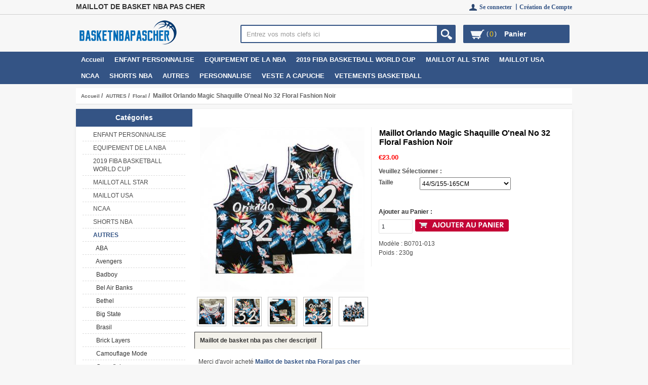

--- FILE ---
content_type: text/html; charset=utf-8
request_url: https://www.basketnbapascher.com/maillot-orlando-magic-shaquille-oneal-no-32-floral-fashion-noir-pas-cher-p-11313.html
body_size: 19751
content:
	<!DOCTYPE html>
<html xmlns="http://www.w3.org/1999/xhtml" dir="ltr" lang="fr">
<head>
<title>Maillot de basket nba Orlando Magic Shaquille O'neal No 32 Floral Fashion Noir pas cher - www.basketnbapascher.com</title>
<meta name="viewport" content="width=device-width,initial-scale=1,maximum-scale=1">
<meta http-equiv="Content-Type" content="text/html; charset=utf-8" />
<meta name="keywords" content="Maillot de basket nba Floral,Maillot de basket Floral pas cher, Orlando Magic Shaquille O'neal No 32 Floral Fashion Noir pas cher" />
<meta name="description" content="Maillot de basket nba Orlando Magic Shaquille O'neal No 32 Floral Fashion Noir pas cher,porte à porte gratuit. Nous offrons de haute qualité, une plus grande vitesse de livraison, support de retour." />
<meta http-equiv="imagetoolbar" content="no" />
<meta name="author" content="renshengjiaobu" />
<meta name="generator" content="renshengjiaobu" />
<base href="https://www.basketnbapascher.com/" />
<link rel="stylesheet" type="text/css" href="includes/templates/rs_lan/css/stylesheet3.css" />
<link rel="stylesheet" type="text/css" href="includes/templates/rs_lan/css/stylesheet_boxes.css" />
<link rel="stylesheet" type="text/css" href="includes/templates/rs_lan/css/stylesheet_css_buttons.css" />
<link rel="stylesheet" type="text/css" href="includes/templates/rs_lan/css/stylesheet_list_attributes.css" />
<link rel="stylesheet" type="text/css" href="includes/templates/rs_lan/css/stylesheet_main45.css" />
<link rel="stylesheet" type="text/css" href="includes/templates/rs_lan/css/stylesheet_search_all.css" />
<link rel="stylesheet" type="text/css" href="includes/templates/rs_lan/css/stylesheet_tm_1.css" />
<link rel="stylesheet" type="text/css" media="print" href="includes/templates/rs_lan/css/print_stylesheet.css" />
<script type="text/javascript" src="includes/templates/rs_lan/jscript/jscript_textarea_counter.js"></script>
<script type="text/javascript" src="includes/modules/pages/product_info/jscript_textarea_counter.js"></script>
<script language="javascript" type="text/javascript"><!--
function popupWindow(url) {
  window.open(url,'popupWindow','toolbar=no,location=no,directories=no,status=no,menubar=no,scrollbars=no,resizable=yes,copyhistory=no,width=100,height=100,screenX=150,screenY=150,top=150,left=150')
}
function popupWindowPrice(url) {
  window.open(url,'popupWindow','toolbar=no,location=no,directories=no,status=no,menubar=no,scrollbars=yes,resizable=yes,copyhistory=no,width=600,height=400,screenX=150,screenY=150,top=150,left=150')
}
//--></script>
<!-- Magic Zoom Plus Zen Cart module version 2.6.1.4 -->
<script type="text/javascript" src="/includes/templates/rs_lan/jscript/mzp-packed.js"></script>
<link type="text/css" href="/includes/templates/rs_lan/css/magiczoomplus.css" rel="stylesheet" media="screen" />
<script type="text/javascript">
	MagicThumb.options = {
		captionSlideDuration: 0.5,
		zoomDuration: 0.5,
		restoreDuration: 0.3,
		zoomPosition: 'center',
		zoomTrigger: 'click',
		zoomTriggerDelay: 0.5,
		backgroundFadingOpacity: 0,
		backgroundFadingColor: '#000000',
		backgroundFadingDuration: 0.2,
		controlbarPosition: 'top right',
		zIndex: 10001,
		keepThumbnail: true,
		allowKeyboard: true,
		useCtrlKey: false,
		controlbarEnable: true,
		allowMultipleImages: false,
		fitToScreen: true
	}
</script>

<script type="text/javascript">
                                            function MagicThumb_selectorClick(el) {
                                                el.blur();
                                                var a = document.getElementById(el.getAttribute('rel'));
                                                a.href = el.href;
                                                a.setAttribute('title', el.getAttribute('title'));
                                                a.firstChild.src = el.getAttribute('rev');
                                                MagicThumb.refresh();
                                            }            
                                    </script>
<script type="text/javascript" src="includes/templates/rs_lan/jscript/jquery-1.4.4.min.js" ></script>
<script type="text/javascript" src="includes/templates/rs_lan/jscript/lunbo/bannerList.js" ></script>
<link rel="stylesheet" type="text/css" href="includes/templates/rs_lan/css/gpe.css">
<script type="text/javascript" src="includes/templates/rs_lan/jscript/jquery/jquery.1.7.pack.js"></script>
<script type="text/javascript" src="includes/templates/rs_lan/jscript/jquery/jquery.gpe.library.js"></script>
<script type="text/javascript">
<!--
$(function(){$("#smallImg img").mouseover(function(){$("#mainImg img").attr("src",$(this).attr("src"))});$("#jqzoom").jqzoom({position:"right",showEffect:"fadein",hideEffect:"fadeout",fadeinSpeed:"medium",fadeoutSpeed:"medium",preloadPosition:"center",zoomType:"standard",preloadText:"Loading zoom",showPreload:true,title:false,lens:true,imageOpacity:0.2,zoomWidth:350,zoomHeight:350,xOffset:10,yOffset:10});$("#mainImg a,#scrollImg a").lightBox({overlayBgColor:"#5A5A5A",txtImage:"Images:",txtOf:"/",imageLoading:'includes/templates/template_default/images/gpe/loading.gif',imageBtnPrev:'includes/templates/template_default/images/gpe/lightboxPrev.gif',imageBtnNext:'includes/templates/template_default/images/gpe/lightboxNext.gif',imageBtnClose:'includes/templates/template_default/images/gpe/lightboxClose.gif',imageBlank:'includes/templates/template_default/images/gpe/lightboxBlank.gif',keyToClose:"c",keyToPrev:"p",keyToNext:"n",overlayOpacity:0.8,containerBorderSize:10,containerResizeSpeed:400,fixedNavigation:true});});
//-->
</script></head>


<body id="productinfoBody">
<header>
    <div class="head_top_kuangjia">
   <div class="top_t">
      <div id="headerFrameTop"> 
        <!-- begin header_top --> 
        <!-- Content Text ID: 852899 and Content Target ID: 1610405 -->
        
        <div class=" div-inline">
        <div class="headLeft"><h2>MAILLOT DE BASKET NBA PAS CHER</h2></div>
          <div class="headerAdditionalNavTopLeft ">
              <!-- bof currencies_head -->
              <div class="user_menu2">
                <ul class="head_top_caozuo">
                                    <li><i></i><a href="https://www.basketnbapascher.com/login.html">Se connecter 丨</a></li>
                  <li><a href="https://www.basketnbapascher.com/create_account.html">Cr&eacute;ation de Compte </a></li>                
                                                      <li class="clear" style="float:none;"> </li>
                </ul>
              </div>
              
              <div class="clear"></div>
              <!--eof-navigation display--> 
              
          </div>
          <div style="clear:both;"></div>
        </div>
        <!-- End Content Text ID: 852899 and Content Target ID: 1610405 --> 
        <!-- end header_top -->
        <div style="clear:both;"></div>
    </div>
  </div><!--end headerFrameTop-->
 
  <div class="main_t">
    <div class="header_t">
      
<!--bof-header logo and navigation display-->
<div class="row1"> <a href="https://www.basketnbapascher.com/" class="homeheader"></a>
  <div class="col2">
    <div id="navMainSearch">
      <form name="quick_find_header" action="https://www.basketnbapascher.com/advanced_search_result.html" method="get"><input type="hidden" name="main_page" value="advanced_search_result" /><input type="hidden" name="search_in_description" value="1" /><input type="text" name="keyword" size="6" maxlength="30" style="" value="Entrez vos mots clefs ici" onfocus="if (this.value == 'Entrez vos mots clefs ici') this.value = '';" onblur="if (this.value == '') this.value = 'Entrez vos mots clefs ici';" />&nbsp;<input type="submit" value="" style="" /></form>      <div class="search_all none"><ul class="level0 kuandu2" >

      </ul></div>
    </div>
        <div id="top-cart-items-count" class="top-cart">    
        <div></div>
        <span>(</span><p>0</p> <span>)</span>
        <a href="https://www.basketnbapascher.com/shopping_cart.html">Panier</a> 
        <!--购物车产品列表-->
        <!--购物车产品为空的时候更换CALSS隐藏-->
        <div class="cart_none">
          <ul>
             
          </ul>
        </div>
      </div>
     
  </div>
  <div class='fenlei'>
    <button type="button" class="navbar-toggle" > <span class="glyphicon glyphicon-menu-hamburger"></span> </button>
  </div>
  <div  class="clear"></div>
</div>
<div class="row2">
<nav>
<!--bof-header ezpage links-->
<div class="inner1">
<div class="inner2">
<div class="inner3">
<div class="col1 user_menu">
<script>
img_on = 0;
</script>
<div class="nav-container">
<ul id="nav">
<li class="level0 nav-0 parent"><span> <a class="category-top" href="https://www.basketnbapascher.com/">Accueil</a> </span></li>
<li  class="level0 nav-1 parent">
<span><span> <a class="category-top" href="https://www.basketnbapascher.com/maillot-de-basket-nba-enfant-personnalise-pas-cher-c-269.html">ENFANT PERSONNALISE</a> </span></span>
  <ul class="level0 kuandu1">
        
        <li class="level1 nav-0-0"> <a img_url="bmz_cache/5/nopicture.image.15x12.gif"  class="subnav" href="https://www.basketnbapascher.com/maillot-de-basket-nba-boston-celtics-pas-cher-c-269_270.html" title="Boston Celtics" >Boston Celtics</a>  </li>
        <li class="level1 nav-0-1"> <a img_url="bmz_cache/5/nopicture.image.15x12.gif"  class="subnav" href="https://www.basketnbapascher.com/maillot-de-basket-nba-chicago-bulls-pas-cher-c-269_271.html" title="Chicago Bulls" >Chicago Bulls</a>  </li>
        <li class="level1 nav-0-2"> <a img_url="bmz_cache/5/nopicture.image.15x12.gif"  class="subnav" href="https://www.basketnbapascher.com/maillot-de-basket-nba-dallas-mavericks-pas-cher-c-269_272.html" title="Dallas Mavericks" >Dallas Mavericks</a>  </li>
        <li class="level1 nav-0-3"> <a img_url="bmz_cache/5/nopicture.image.15x12.gif"  class="subnav" href="https://www.basketnbapascher.com/maillot-de-basket-nba-golden-state-warriors-pas-cher-c-269_273.html" title="Golden State Warriors" >Golden State Warriors</a>  </li>
        <li class="level1 nav-0-4"> <a img_url="bmz_cache/5/nopicture.image.15x12.gif"  class="subnav" href="https://www.basketnbapascher.com/maillot-de-basket-nba-houston-rockets-pas-cher-c-269_274.html" title="Houston Rockets" >Houston Rockets</a>  </li>
        <li class="level1 nav-0-5"> <a img_url="bmz_cache/5/nopicture.image.15x12.gif"  class="subnav" href="https://www.basketnbapascher.com/maillot-de-basket-nba-los-angeles-lakers-pas-cher-c-269_275.html" title="Los Angeles Lakers" >Los Angeles Lakers</a>  </li>
        <li class="level1 nav-0-6"> <a img_url="bmz_cache/5/nopicture.image.15x12.gif"  class="subnav" href="https://www.basketnbapascher.com/maillot-de-basket-nba-miami-heat-pas-cher-c-269_276.html" title="Miami Heat" >Miami Heat</a>  </li>
        <li class="level1 nav-0-7"> <a img_url="bmz_cache/5/nopicture.image.15x12.gif"  class="subnav" href="https://www.basketnbapascher.com/maillot-de-basket-nba-oklahoma-city-thunder-pas-cher-c-269_277.html" title="Oklahoma City Thunder" >Oklahoma City Thunder</a>  </li>
        <li class="level1 nav-0-8"> <a img_url="bmz_cache/5/nopicture.image.15x12.gif"  class="subnav" href="https://www.basketnbapascher.com/maillot-de-basket-nba-philadelphia-76ers-pas-cher-c-269_278.html" title="Philadelphia 76ers" >Philadelphia 76ers</a>  </li>
      </ul>
  </li>
  <li  class="level0 nav-2 parent">
<span><span> <a class="category-top" href="https://www.basketnbapascher.com/maillot-de-basket-nba-equipement-de-la-nba-pas-cher-c-1.html">EQUIPEMENT DE LA NBA</a> </span></span>
<ul class="level0 kuandu3">
    
        <li class="level1 nav-1-9"> <a img_url="bmz_cache/f/AtlantaHawks.image.15x15.jpg"  class="subnav" href="https://www.basketnbapascher.com/maillot-de-basket-nba-atlanta-hawks-pas-cher-c-1_73.html" title="Atlanta Hawks" >Atlanta Hawks</a>  </li>
        <li class="level1 nav-1-10"> <a img_url="bmz_cache/2/BostonCeltics.image.15x15.jpg"  class="subnav" href="https://www.basketnbapascher.com/maillot-de-basket-nba-boston-celtics-pas-cher-c-1_34.html" title="Boston Celtics" >Boston Celtics</a>  </li>
        <li class="level1 nav-1-11"> <a img_url="bmz_cache/7/BrooklynNets.image.15x15.jpg"  class="subnav" href="https://www.basketnbapascher.com/maillot-de-basket-nba-brooklyn-nets-pas-cher-c-1_64.html" title="Brooklyn Nets" >Brooklyn Nets</a>  </li>
        <li class="level1 nav-1-12"> <a img_url="bmz_cache/4/CharlotteHornets.image.15x15.jpg"  class="subnav" href="https://www.basketnbapascher.com/maillot-de-basket-nba-charlotte-hornets-pas-cher-c-1_31.html" title="Charlotte Hornets" >Charlotte Hornets</a>  </li>
        <li class="level1 nav-1-13"> <a img_url="bmz_cache/8/ChicagoBulls.image.15x15.jpg"  class="subnav" href="https://www.basketnbapascher.com/maillot-de-basket-nba-chicago-bulls-pas-cher-c-1_32.html" title="Chicago Bulls" >Chicago Bulls</a>  </li>
        <li class="level1 nav-1-14"> <a img_url="bmz_cache/a/ClevelandCavaliers.image.15x15.jpg"  class="subnav" href="https://www.basketnbapascher.com/maillot-de-basket-nba-cleveland-cavaliers-pas-cher-c-1_48.html" title="Cleveland Cavaliers" >Cleveland Cavaliers</a>  </li>
        <li class="level1 nav-1-15"> <a img_url="bmz_cache/a/DallasMavericks.image.15x14.jpg"  class="subnav" href="https://www.basketnbapascher.com/maillot-de-basket-nba-dallas-mavericks-pas-cher-c-1_16.html" title="Dallas Mavericks" >Dallas Mavericks</a>  </li>
        <li class="level1 nav-1-16"> <a img_url="bmz_cache/2/DenverNuggets.image.15x15.jpg"  class="subnav" href="https://www.basketnbapascher.com/maillot-de-basket-nba-denver-nuggets-pas-cher-c-1_11.html" title="Denver Nuggets" >Denver Nuggets</a>  </li>
        <li class="level1 nav-1-17"> <a img_url="bmz_cache/7/DetroitPistons.image.15x15.jpg"  class="subnav" href="https://www.basketnbapascher.com/maillot-de-basket-nba-detroit-pistons-pas-cher-c-1_30.html" title="Detroit Pistons" >Detroit Pistons</a>  </li>
        <li class="level1 nav-1-18"> <a img_url="bmz_cache/8/GoldenStateWarriors.image.15x15.jpg"  class="subnav" href="https://www.basketnbapascher.com/maillot-de-basket-nba-golden-state-warriors-pas-cher-c-1_12.html" title="Golden State Warriors" >Golden State Warriors</a>  </li>
        <li class="level1 nav-1-19"> <a img_url="bmz_cache/7/HoustonRockets.image.15x15.jpg"  class="subnav" href="https://www.basketnbapascher.com/maillot-de-basket-nba-houston-rockets-pas-cher-c-1_8.html" title="Houston Rockets" >Houston Rockets</a>  </li>
        <li class="level1 nav-1-20"> <a img_url="bmz_cache/e/IndianaPacers.image.15x15.jpg"  class="subnav" href="https://www.basketnbapascher.com/maillot-de-basket-nba-indiana-pacers-pas-cher-c-1_20.html" title="Indiana Pacers" >Indiana Pacers</a>  </li>
        <li class="level1 nav-1-21"> <a img_url="bmz_cache/8/LosAngelesClippers.image.15x15.jpg"  class="subnav" href="https://www.basketnbapascher.com/maillot-de-basket-nba-los-angeles-clippers-pas-cher-c-1_9.html" title="Los Angeles Clippers" >Los Angeles Clippers</a>  </li>
        <li class="level1 nav-1-22"> <a img_url="bmz_cache/3/LosAngelesLakers.image.15x15.jpg"  class="subnav" href="https://www.basketnbapascher.com/maillot-de-basket-nba-los-angeles-lakers-pas-cher-c-1_2.html" title="Los Angeles Lakers" >Los Angeles Lakers</a>  </li>
        <li class="level1 nav-1-23"> <a img_url="bmz_cache/b/MemphisGrizzlies.image.15x15.jpg"  class="subnav" href="https://www.basketnbapascher.com/maillot-de-basket-nba-memphis-grizzlies-pas-cher-c-1_21.html" title="Memphis Grizzlies" >Memphis Grizzlies</a>  </li>
        <li class="level1 nav-1-24"> <a img_url="bmz_cache/6/MiamiHeat.image.15x15.jpg"  class="subnav" href="https://www.basketnbapascher.com/maillot-de-basket-nba-miami-heat-pas-cher-c-1_22.html" title="Miami Heat" >Miami Heat</a>  </li>
        <li class="level1 nav-1-25"> <a img_url="bmz_cache/5/MilwaukeeBucks.image.15x15.jpg"  class="subnav" href="https://www.basketnbapascher.com/maillot-de-basket-nba-milwaukee-bucks-pas-cher-c-1_69.html" title="Milwaukee Bucks" >Milwaukee Bucks</a>  </li>
        <li class="level1 nav-1-26"> <a img_url="bmz_cache/3/MinnesotaTimberwolves.image.15x15.jpg"  class="subnav" href="https://www.basketnbapascher.com/maillot-de-basket-nba-minnesota-timberwolves-pas-cher-c-1_71.html" title="Minnesota Timberwolves" >Minnesota Timberwolves</a>  </li>
        <li class="level1 nav-1-27"> <a img_url="bmz_cache/a/NewOrleansPelicans.image.15x15.jpg"  class="subnav" href="https://www.basketnbapascher.com/maillot-de-basket-nba-new-orleans-pelicans-pas-cher-c-1_74.html" title="New Orleans Pelicans" >New Orleans Pelicans</a>  </li>
        <li class="level1 nav-1-28"> <a img_url="bmz_cache/8/NewYorkKnicks.image.15x15.jpg"  class="subnav" href="https://www.basketnbapascher.com/maillot-de-basket-nba-new-york-knicks-pas-cher-c-1_39.html" title="New York Knicks" >New York Knicks</a>  </li>
        <li class="level1 nav-1-29"> <a img_url="bmz_cache/c/OklahomaCityThunder.image.15x15.jpg"  class="subnav" href="https://www.basketnbapascher.com/maillot-de-basket-nba-oklahoma-city-thunder-pas-cher-c-1_4.html" title="Oklahoma City Thunder" >Oklahoma City Thunder</a>  </li>
        <li class="level1 nav-1-30"> <a img_url="bmz_cache/f/OrlandoMagic.image.15x15.jpg"  class="subnav" href="https://www.basketnbapascher.com/maillot-de-basket-nba-orlando-magic-pas-cher-c-1_5.html" title="Orlando Magic" >Orlando Magic</a>  </li>
        <li class="level1 nav-1-31"> <a img_url="bmz_cache/2/Philadelphia76ers.image.15x15.jpg"  class="subnav" href="https://www.basketnbapascher.com/maillot-de-basket-nba-philadelphia-76ers-pas-cher-c-1_45.html" title="Philadelphia 76ers" >Philadelphia 76ers</a>  </li>
        <li class="level1 nav-1-32"> <a img_url="bmz_cache/4/PhoenixSuns.image.15x15.jpg"  class="subnav" href="https://www.basketnbapascher.com/maillot-de-basket-nba-phoenix-suns-pas-cher-c-1_40.html" title="Phoenix Suns" >Phoenix Suns</a>  </li>
        <li class="level1 nav-1-33"> <a img_url="bmz_cache/0/PortlandTrailBlazers.image.15x15.jpg"  class="subnav" href="https://www.basketnbapascher.com/maillot-de-basket-nba-portland-trail-blazers-pas-cher-c-1_33.html" title="Portland Trail Blazers" >Portland Trail Blazers</a>  </li>
        <li class="level1 nav-1-34"> <a img_url="bmz_cache/b/SacramentoKings.image.15x15.jpg"  class="subnav" href="https://www.basketnbapascher.com/maillot-de-basket-nba-sacramento-kings-pas-cher-c-1_23.html" title="Sacramento Kings" >Sacramento Kings</a>  </li>
        <li class="level1 nav-1-35"> <a img_url="bmz_cache/8/SanAntonioSpurs.image.15x15.jpg"  class="subnav" href="https://www.basketnbapascher.com/maillot-de-basket-nba-san-antonio-spurs-pas-cher-c-1_3.html" title="San Antonio Spurs" >San Antonio Spurs</a>  </li>
        <li class="level1 nav-1-36"> <a img_url="bmz_cache/5/nopicture.image.15x12.gif"  class="subnav" href="https://www.basketnbapascher.com/maillot-de-basket-nba-seattle-supersonics-pas-cher-c-1_305.html" title="Seattle SuperSonics" >Seattle SuperSonics</a>  </li>
        <li class="level1 nav-1-37"> <a img_url="bmz_cache/1/TorontoRaptors.image.15x15.jpg"  class="subnav" href="https://www.basketnbapascher.com/maillot-de-basket-nba-toronto-raptors-pas-cher-c-1_38.html" title="Toronto Raptors" >Toronto Raptors</a>  </li>
        <li class="level1 nav-1-38"> <a img_url="bmz_cache/5/nopicture.image.15x12.gif"  class="subnav" href="https://www.basketnbapascher.com/maillot-de-basket-nba-tune-squad-pas-cher-c-1_415.html" title="Tune Squad" >Tune Squad</a>  </li>
        <li class="level1 nav-1-39"> <a img_url="bmz_cache/5/UtahJazz.image.15x15.jpg"  class="subnav" href="https://www.basketnbapascher.com/maillot-de-basket-nba-utah-jazz-pas-cher-c-1_59.html" title="Utah Jazz" >Utah Jazz</a>  </li>
        <li class="level1 nav-1-40"> <a img_url="bmz_cache/c/WashingtonWizards.image.15x15.jpg"  class="subnav" href="https://www.basketnbapascher.com/maillot-de-basket-nba-washington-wizards-pas-cher-c-1_60.html" title="Washington Wizards" >Washington Wizards</a>  </li>
      </ul>
  </li>
  <li  class="level0 nav-3 parent">
<span><span> <a class="category-top" href="https://www.basketnbapascher.com/maillot-de-basket-nba-2019-fiba-basketball-world-cup-pas-cher-c-183.html">2019 FIBA BASKETBALL WORLD CUP</a> </span></span>
  <ul class="level0 kuandu1">
        
        <li class="level1 nav-2-41"> <a img_url="bmz_cache/5/nopicture.image.15x12.gif"  class="subnav" href="https://www.basketnbapascher.com/maillot-de-basket-nba-espana-pas-cher-c-183_184.html" title="Espana" >Espana</a>  </li>
        <li class="level1 nav-2-42"> <a img_url="bmz_cache/5/nopicture.image.15x12.gif"  class="subnav" href="https://www.basketnbapascher.com/maillot-de-basket-nba-grecia-pas-cher-c-183_185.html" title="Grecia" >Grecia</a>  </li>
        <li class="level1 nav-2-43"> <a img_url="bmz_cache/5/nopicture.image.15x12.gif"  class="subnav" href="https://www.basketnbapascher.com/maillot-de-basket-nba-usa-pas-cher-c-183_186.html" title="USA" >USA</a>  </li>
      </ul>
  </li>
  <li  class="level0 nav-4 parent">
<span><span> <a class="category-top" href="https://www.basketnbapascher.com/maillot-de-basket-nba-maillot-all-star-pas-cher-c-41.html">MAILLOT ALL STAR</a> </span></span>
<ul class="level0 kuandu3">
    
        <li class="level1 nav-3-44"> <a img_url="bmz_cache/5/nopicture.image.15x12.gif"  class="subnav" href="https://www.basketnbapascher.com/maillot-de-basket-nba-all-star-1980-pas-cher-c-41_124.html" title="All Star 1980" >All Star 1980</a>  </li>
        <li class="level1 nav-3-45"> <a img_url="bmz_cache/5/nopicture.image.15x12.gif"  class="subnav" href="https://www.basketnbapascher.com/maillot-de-basket-nba-all-star-1985-pas-cher-c-41_311.html" title="All Star 1985" >All Star 1985</a>  </li>
        <li class="level1 nav-3-46"> <a img_url="bmz_cache/5/nopicture.image.15x12.gif"  class="subnav" href="https://www.basketnbapascher.com/maillot-de-basket-nba-all-star-1989-pas-cher-c-41_100.html" title="All Star 1989" >All Star 1989</a>  </li>
        <li class="level1 nav-3-47"> <a img_url="bmz_cache/5/nopicture.image.15x12.gif"  class="subnav" href="https://www.basketnbapascher.com/maillot-de-basket-nba-all-star-1990-pas-cher-c-41_102.html" title="All Star 1990" >All Star 1990</a>  </li>
        <li class="level1 nav-3-48"> <a img_url="bmz_cache/5/nopicture.image.15x12.gif"  class="subnav" href="https://www.basketnbapascher.com/maillot-de-basket-nba-all-star-1991-pas-cher-c-41_312.html" title="All Star 1991" >All Star 1991</a>  </li>
        <li class="level1 nav-3-49"> <a img_url="bmz_cache/5/nopicture.image.15x12.gif"  class="subnav" href="https://www.basketnbapascher.com/maillot-de-basket-nba-all-star-1992-pas-cher-c-41_107.html" title="All Star 1992" >All Star 1992</a>  </li>
        <li class="level1 nav-3-50"> <a img_url="bmz_cache/5/nopicture.image.15x12.gif"  class="subnav" href="https://www.basketnbapascher.com/maillot-de-basket-nba-all-star-1993-pas-cher-c-41_375.html" title="All Star 1993" >All Star 1993</a>  </li>
        <li class="level1 nav-3-51"> <a img_url="bmz_cache/5/nopicture.image.15x12.gif"  class="subnav" href="https://www.basketnbapascher.com/maillot-de-basket-nba-all-star-1996-pas-cher-c-41_407.html" title="All Star 1996" >All Star 1996</a>  </li>
        <li class="level1 nav-3-52"> <a img_url="bmz_cache/5/nopicture.image.15x12.gif"  class="subnav" href="https://www.basketnbapascher.com/maillot-de-basket-nba-all-star-2003-pas-cher-c-41_46.html" title="All Star 2003" >All Star 2003</a>  </li>
        <li class="level1 nav-3-53"> <a img_url="bmz_cache/5/nopicture.image.15x12.gif"  class="subnav" href="https://www.basketnbapascher.com/maillot-de-basket-nba-all-star-2004-pas-cher-c-41_387.html" title="All Star 2004" >All Star 2004</a>  </li>
        <li class="level1 nav-3-54"> <a img_url="bmz_cache/5/nopicture.image.15x12.gif"  class="subnav" href="https://www.basketnbapascher.com/maillot-de-basket-nba-all-star-2005-pas-cher-c-41_414.html" title="All Star 2005" >All Star 2005</a>  </li>
        <li class="level1 nav-3-55"> <a img_url="bmz_cache/5/nopicture.image.15x12.gif"  class="subnav" href="https://www.basketnbapascher.com/maillot-de-basket-nba-all-star-2006-pas-cher-c-41_409.html" title="All Star 2006" >All Star 2006</a>  </li>
        <li class="level1 nav-3-56"> <a img_url="bmz_cache/5/nopicture.image.15x12.gif"  class="subnav" href="https://www.basketnbapascher.com/maillot-de-basket-nba-all-star-2007-pas-cher-c-41_397.html" title="All Star 2007" >All Star 2007</a>  </li>
        <li class="level1 nav-3-57"> <a img_url="bmz_cache/5/nopicture.image.15x12.gif"  class="subnav" href="https://www.basketnbapascher.com/maillot-de-basket-nba-all-star-2009-pas-cher-c-41_306.html" title="All Star 2009" >All Star 2009</a>  </li>
        <li class="level1 nav-3-58"> <a img_url="bmz_cache/5/nopicture.image.15x12.gif"  class="subnav" href="https://www.basketnbapascher.com/maillot-de-basket-nba-all-star-2014-pas-cher-c-41_55.html" title="All Star 2014" >All Star 2014</a>  </li>
        <li class="level1 nav-3-59"> <a img_url="bmz_cache/5/nopicture.image.15x12.gif"  class="subnav" href="https://www.basketnbapascher.com/maillot-de-basket-nba-all-star-2015-pas-cher-c-41_44.html" title="All Star 2015" >All Star 2015</a>  </li>
        <li class="level1 nav-3-60"> <a img_url="bmz_cache/5/nopicture.image.15x12.gif"  class="subnav" href="https://www.basketnbapascher.com/maillot-de-basket-nba-all-star-2016-pas-cher-c-41_42.html" title="All Star 2016" >All Star 2016</a>  </li>
        <li class="level1 nav-3-61"> <a img_url="bmz_cache/5/nopicture.image.15x12.gif"  class="subnav" href="https://www.basketnbapascher.com/maillot-de-basket-nba-all-star-2017-pas-cher-c-41_43.html" title="All Star 2017" >All Star 2017</a>  </li>
        <li class="level1 nav-3-62"> <a img_url="bmz_cache/5/nopicture.image.15x12.gif"  class="subnav" href="https://www.basketnbapascher.com/maillot-de-basket-nba-all-star-2018-pas-cher-c-41_157.html" title="All Star 2018" >All Star 2018</a>  </li>
        <li class="level1 nav-3-63"> <a img_url="bmz_cache/5/nopicture.image.15x12.gif"  class="subnav" href="https://www.basketnbapascher.com/maillot-de-basket-nba-all-star-2019-pas-cher-c-41_172.html" title="All Star 2019" >All Star 2019</a>  </li>
        <li class="level1 nav-3-64"> <a img_url="bmz_cache/5/nopicture.image.15x12.gif"  class="subnav" href="https://www.basketnbapascher.com/maillot-de-basket-nba-all-star-2020-pas-cher-c-41_281.html" title="All Star 2020" >All Star 2020</a>  </li>
        <li class="level1 nav-3-65"> <a img_url="bmz_cache/5/nopicture.image.15x12.gif"  class="subnav" href="https://www.basketnbapascher.com/maillot-de-basket-nba-all-star-2021-pas-cher-c-41_313.html" title="All Star 2021" >All Star 2021</a>  </li>
        <li class="level1 nav-3-66"> <a img_url="bmz_cache/5/nopicture.image.15x12.gif"  class="subnav" href="https://www.basketnbapascher.com/maillot-de-basket-nba-all-star-2022-pas-cher-c-41_410.html" title="All Star 2022" >All Star 2022</a>  </li>
        <li class="level1 nav-3-67"> <a img_url="bmz_cache/5/nopicture.image.15x12.gif"  class="subnav" href="https://www.basketnbapascher.com/maillot-de-basket-nba-all-star-2023-pas-cher-c-41_417.html" title="All Star 2023" >All Star 2023</a>  </li>
        <li class="level1 nav-3-68"> <a img_url="bmz_cache/5/nopicture.image.15x12.gif"  class="subnav" href="https://www.basketnbapascher.com/maillot-de-basket-nba-all-star-2024-pas-cher-c-41_423.html" title="All Star 2024" >All Star 2024</a>  </li>
      </ul>
  </li>
  <li  class="level0 nav-5 parent">
<span><span> <a class="category-top" href="https://www.basketnbapascher.com/maillot-de-basket-nba-maillot-usa-pas-cher-c-25.html">MAILLOT USA</a> </span></span>
  <ul class="level0 kuandu1">
        
        <li class="level1 nav-4-69"> <a img_url="bmz_cache/5/nopicture.image.15x12.gif"  class="subnav" href="https://www.basketnbapascher.com/maillot-de-basket-nba-usa-1984-pas-cher-c-25_26.html" title="USA 1984" >USA 1984</a>  </li>
        <li class="level1 nav-4-70"> <a img_url="bmz_cache/5/nopicture.image.15x12.gif"  class="subnav" href="https://www.basketnbapascher.com/maillot-de-basket-nba-usa-1992-pas-cher-c-25_27.html" title="USA 1992" >USA 1992</a>  </li>
        <li class="level1 nav-4-71"> <a img_url="bmz_cache/5/nopicture.image.15x12.gif"  class="subnav" href="https://www.basketnbapascher.com/maillot-de-basket-nba-usa-1996-pas-cher-c-25_130.html" title="USA 1996" >USA 1996</a>  </li>
        <li class="level1 nav-4-72"> <a img_url="bmz_cache/5/nopicture.image.15x12.gif"  class="subnav" href="https://www.basketnbapascher.com/maillot-de-basket-nba-usa-2008-pas-cher-c-25_164.html" title="USA 2008" >USA 2008</a>  </li>
        <li class="level1 nav-4-73"> <a img_url="bmz_cache/5/nopicture.image.15x12.gif"  class="subnav" href="https://www.basketnbapascher.com/maillot-de-basket-nba-usa-2012-pas-cher-c-25_63.html" title="USA 2012" >USA 2012</a>  </li>
        <li class="level1 nav-4-74"> <a img_url="bmz_cache/5/nopicture.image.15x12.gif"  class="subnav" href="https://www.basketnbapascher.com/maillot-de-basket-nba-usa-2016-pas-cher-c-25_37.html" title="USA 2016" >USA 2016</a>  </li>
        <li class="level1 nav-4-75"> <a img_url="bmz_cache/5/nopicture.image.15x12.gif"  class="subnav" href="https://www.basketnbapascher.com/maillot-de-basket-nba-usa-2021-pas-cher-c-25_388.html" title="USA 2021" >USA 2021</a>  </li>
        <li class="level1 nav-4-76"> <a img_url="bmz_cache/5/nopicture.image.15x12.gif"  class="subnav" href="https://www.basketnbapascher.com/maillot-de-basket-nba-usa-2024-pas-cher-c-25_425.html" title="USA 2024" >USA 2024</a>  </li>
      </ul>
  </li>
  <li  class="level0 nav-6 parent">
<span><span> <a class="category-top" href="https://www.basketnbapascher.com/maillot-de-basket-nba-ncaa-pas-cher-c-17.html">NCAA</a> </span></span>
<ul class="level0 kuandu3">
    
        <li class="level1 nav-5-77"> <a img_url="bmz_cache/5/nopicture.image.15x12.gif"  class="subnav" href="https://www.basketnbapascher.com/maillot-de-basket-nba-arizona-state-pas-cher-c-17_93.html" title="Arizona State" >Arizona State</a>  </li>
        <li class="level1 nav-5-78"> <a img_url="bmz_cache/5/nopicture.image.15x12.gif"  class="subnav" href="https://www.basketnbapascher.com/maillot-de-basket-nba-brigham-young-university-pas-cher-c-17_101.html" title="Brigham Young University" >Brigham Young University</a>  </li>
        <li class="level1 nav-5-79"> <a img_url="bmz_cache/5/nopicture.image.15x12.gif"  class="subnav" href="https://www.basketnbapascher.com/maillot-de-basket-nba-california-pas-cher-c-17_105.html" title="California" >California</a>  </li>
        <li class="level1 nav-5-80"> <a img_url="bmz_cache/5/nopicture.image.15x12.gif"  class="subnav" href="https://www.basketnbapascher.com/maillot-de-basket-nba-california-state-university-fres-pas-cher-c-17_109.html" title="California State University Fres" >California State University Fres</a>  </li>
        <li class="level1 nav-5-81"> <a img_url="bmz_cache/5/nopicture.image.15x12.gif"  class="subnav" href="https://www.basketnbapascher.com/maillot-de-basket-nba-connecticut-pas-cher-c-17_88.html" title="Connecticut" >Connecticut</a>  </li>
        <li class="level1 nav-5-82"> <a img_url="bmz_cache/5/nopicture.image.15x12.gif"  class="subnav" href="https://www.basketnbapascher.com/maillot-de-basket-nba-creighton-bluejays-pas-cher-c-17_123.html" title="Creighton Bluejays" >Creighton Bluejays</a>  </li>
        <li class="level1 nav-5-83"> <a img_url="bmz_cache/5/nopicture.image.15x12.gif"  class="subnav" href="https://www.basketnbapascher.com/maillot-de-basket-nba-davidson-wildcat-pas-cher-c-17_81.html" title="Davidson Wildcat" >Davidson Wildcat</a>  </li>
        <li class="level1 nav-5-84"> <a img_url="bmz_cache/5/nopicture.image.15x12.gif"  class="subnav" href="https://www.basketnbapascher.com/maillot-de-basket-nba-duke-blue-devils-pas-cher-c-17_51.html" title="Duke Blue Devils" >Duke Blue Devils</a>  </li>
        <li class="level1 nav-5-85"> <a img_url="bmz_cache/5/nopicture.image.15x12.gif"  class="subnav" href="https://www.basketnbapascher.com/maillot-de-basket-nba-georgetown-hoyas-pas-cher-c-17_110.html" title="Georgetown Hoyas" >Georgetown Hoyas</a>  </li>
        <li class="level1 nav-5-86"> <a img_url="bmz_cache/5/nopicture.image.15x12.gif"  class="subnav" href="https://www.basketnbapascher.com/maillot-de-basket-nba-gonzaga-university-pas-cher-c-17_152.html" title="Gonzaga University" >Gonzaga University</a>  </li>
        <li class="level1 nav-5-87"> <a img_url="bmz_cache/5/nopicture.image.15x12.gif"  class="subnav" href="https://www.basketnbapascher.com/maillot-de-basket-nba-huskies-pas-cher-c-17_131.html" title="Huskies" >Huskies</a>  </li>
        <li class="level1 nav-5-88"> <a img_url="bmz_cache/5/nopicture.image.15x12.gif"  class="subnav" href="https://www.basketnbapascher.com/maillot-de-basket-nba-indiana-hoosiers-pas-cher-c-17_80.html" title="Indiana Hoosiers" >Indiana Hoosiers</a>  </li>
        <li class="level1 nav-5-89"> <a img_url="bmz_cache/5/nopicture.image.15x12.gif"  class="subnav" href="https://www.basketnbapascher.com/maillot-de-basket-nba-indiana-state-sycamores-pas-cher-c-17_127.html" title="Indiana State Sycamores" >Indiana State Sycamores</a>  </li>
        <li class="level1 nav-5-90"> <a img_url="bmz_cache/5/nopicture.image.15x12.gif"  class="subnav" href="https://www.basketnbapascher.com/maillot-de-basket-nba-kansas-jayhawks-pas-cher-c-17_98.html" title="Kansas Jayhawks" >Kansas Jayhawks</a>  </li>
        <li class="level1 nav-5-91"> <a img_url="bmz_cache/5/nopicture.image.15x12.gif"  class="subnav" href="https://www.basketnbapascher.com/maillot-de-basket-nba-kentucky-wildcats-pas-cher-c-17_89.html" title="Kentucky Wildcats" >Kentucky Wildcats</a>  </li>
        <li class="level1 nav-5-92"> <a img_url="bmz_cache/5/nopicture.image.15x12.gif"  class="subnav" href="https://www.basketnbapascher.com/maillot-de-basket-nba-lsu-tigers-pas-cher-c-17_18.html" title="LSU Tigers" >LSU Tigers</a>  </li>
        <li class="level1 nav-5-93"> <a img_url="bmz_cache/5/nopicture.image.15x12.gif"  class="subnav" href="https://www.basketnbapascher.com/maillot-de-basket-nba-marquette-golden-eagles-pas-cher-c-17_112.html" title="Marquette Golden Eagles" >Marquette Golden Eagles</a>  </li>
        <li class="level1 nav-5-94"> <a img_url="bmz_cache/5/nopicture.image.15x12.gif"  class="subnav" href="https://www.basketnbapascher.com/maillot-de-basket-nba-maryland-pas-cher-c-17_94.html" title="Maryland" >Maryland</a>  </li>
        <li class="level1 nav-5-95"> <a img_url="bmz_cache/5/nopicture.image.15x12.gif"  class="subnav" href="https://www.basketnbapascher.com/maillot-de-basket-nba-memphis-tigers-pas-cher-c-17_66.html" title="Memphis Tigers" >Memphis Tigers</a>  </li>
        <li class="level1 nav-5-96"> <a img_url="bmz_cache/5/nopicture.image.15x12.gif"  class="subnav" href="https://www.basketnbapascher.com/maillot-de-basket-nba-michigan-state-spartans-pas-cher-c-17_58.html" title="Michigan State Spartans" >Michigan State Spartans</a>  </li>
        <li class="level1 nav-5-97"> <a img_url="bmz_cache/5/nopicture.image.15x12.gif"  class="subnav" href="https://www.basketnbapascher.com/maillot-de-basket-nba-north-carolina-tar-heels-pas-cher-c-17_52.html" title="North Carolina Tar Heels" >North Carolina Tar Heels</a>  </li>
        <li class="level1 nav-5-98"> <a img_url="bmz_cache/5/nopicture.image.15x12.gif"  class="subnav" href="https://www.basketnbapascher.com/maillot-de-basket-nba-oklahoma-state-pas-cher-c-17_90.html" title="Oklahoma State" >Oklahoma State</a>  </li>
        <li class="level1 nav-5-99"> <a img_url="bmz_cache/5/nopicture.image.15x12.gif"  class="subnav" href="https://www.basketnbapascher.com/maillot-de-basket-nba-punahou-pas-cher-c-17_132.html" title="Punahou" >Punahou</a>  </li>
        <li class="level1 nav-5-100"> <a img_url="bmz_cache/5/nopicture.image.15x12.gif"  class="subnav" href="https://www.basketnbapascher.com/maillot-de-basket-nba-richmond-pas-cher-c-17_153.html" title="Richmond" >Richmond</a>  </li>
        <li class="level1 nav-5-101"> <a img_url="bmz_cache/5/nopicture.image.15x12.gif"  class="subnav" href="https://www.basketnbapascher.com/maillot-de-basket-nba-san-diego-state-university-pas-cher-c-17_65.html" title="San Diego State University" >San Diego State University</a>  </li>
        <li class="level1 nav-5-102"> <a img_url="bmz_cache/5/nopicture.image.15x12.gif"  class="subnav" href="https://www.basketnbapascher.com/maillot-de-basket-nba-santa-clara-university-pas-cher-c-17_104.html" title="Santa Clara University" >Santa Clara University</a>  </li>
        <li class="level1 nav-5-103"> <a img_url="bmz_cache/5/nopicture.image.15x12.gif"  class="subnav" href="https://www.basketnbapascher.com/maillot-de-basket-nba-syracuse-orange-pas-cher-c-17_91.html" title="Syracuse Orange" >Syracuse Orange</a>  </li>
        <li class="level1 nav-5-104"> <a img_url="bmz_cache/5/nopicture.image.15x12.gif"  class="subnav" href="https://www.basketnbapascher.com/maillot-de-basket-nba-texas-pas-cher-c-17_122.html" title="Texas" >Texas</a>  </li>
        <li class="level1 nav-5-105"> <a img_url="bmz_cache/5/nopicture.image.15x12.gif"  class="subnav" href="https://www.basketnbapascher.com/maillot-de-basket-nba-ucla-bruins-pas-cher-c-17_97.html" title="UCLA Bruins" >UCLA Bruins</a>  </li>
        <li class="level1 nav-5-106"> <a img_url="bmz_cache/5/nopicture.image.15x12.gif"  class="subnav" href="https://www.basketnbapascher.com/maillot-de-basket-nba-usc-pas-cher-c-17_154.html" title="USC" >USC</a>  </li>
        <li class="level1 nav-5-107"> <a img_url="bmz_cache/5/nopicture.image.15x12.gif"  class="subnav" href="https://www.basketnbapascher.com/maillot-de-basket-nba-vanderbilt-pas-cher-c-17_155.html" title="Vanderbilt" >Vanderbilt</a>  </li>
        <li class="level1 nav-5-108"> <a img_url="bmz_cache/5/nopicture.image.15x12.gif"  class="subnav" href="https://www.basketnbapascher.com/maillot-de-basket-nba-villanova-wildcats-pas-cher-c-17_121.html" title="Villanova Wildcats" >Villanova Wildcats</a>  </li>
        <li class="level1 nav-5-109"> <a img_url="bmz_cache/5/nopicture.image.15x12.gif"  class="subnav" href="https://www.basketnbapascher.com/maillot-de-basket-nba-wake-forest-demon-deacons-pas-cher-c-17_116.html" title="Wake Forest Demon Deacons" >Wake Forest Demon Deacons</a>  </li>
        <li class="level1 nav-5-110"> <a img_url="bmz_cache/5/nopicture.image.15x12.gif"  class="subnav" href="https://www.basketnbapascher.com/maillot-de-basket-nba-washington-state-pas-cher-c-17_19.html" title="Washington State" >Washington State</a>  </li>
        <li class="level1 nav-5-111"> <a img_url="bmz_cache/5/nopicture.image.15x12.gif"  class="subnav" href="https://www.basketnbapascher.com/maillot-de-basket-nba-weber-state-university-pas-cher-c-17_156.html" title="Weber State University" >Weber State University</a>  </li>
      </ul>
  </li>
  <li  class="level0 nav-7 parent">
<span><span> <a class="category-top" href="https://www.basketnbapascher.com/maillot-de-basket-nba-shorts-nba-pas-cher-c-14.html">SHORTS NBA</a> </span></span>
<ul class="level0 kuandu3">
    
        <li class="level1 nav-6-112"> <a img_url="bmz_cache/5/nopicture.image.15x12.gif"  class="subnav" href="https://www.basketnbapascher.com/maillot-de-basket-nba-all-star-pas-cher-c-14_221.html" title="All Star" >All Star</a>  </li>
        <li class="level1 nav-6-113"> <a img_url="bmz_cache/5/nopicture.image.15x12.gif"  class="subnav" href="https://www.basketnbapascher.com/maillot-de-basket-nba-all-that-pas-cher-c-14_398.html" title="All That" >All That</a>  </li>
        <li class="level1 nav-6-114"> <a img_url="bmz_cache/5/nopicture.image.15x12.gif"  class="subnav" href="https://www.basketnbapascher.com/maillot-de-basket-nba-atlanta-hawks-pas-cher-c-14_231.html" title="Atlanta Hawks" >Atlanta Hawks</a>  </li>
        <li class="level1 nav-6-115"> <a img_url="bmz_cache/5/nopicture.image.15x12.gif"  class="subnav" href="https://www.basketnbapascher.com/maillot-de-basket-nba-battles-empire-pas-cher-c-14_399.html" title="Battles Empire" >Battles Empire</a>  </li>
        <li class="level1 nav-6-116"> <a img_url="bmz_cache/5/nopicture.image.15x12.gif"  class="subnav" href="https://www.basketnbapascher.com/maillot-de-basket-nba-bears-pas-cher-c-14_412.html" title="Bears" >Bears</a>  </li>
        <li class="level1 nav-6-117"> <a img_url="bmz_cache/5/nopicture.image.15x12.gif"  class="subnav" href="https://www.basketnbapascher.com/maillot-de-basket-nba-bocajrs-pas-cher-c-14_408.html" title="BOCAJRS" >BOCAJRS</a>  </li>
        <li class="level1 nav-6-118"> <a img_url="bmz_cache/5/nopicture.image.15x12.gif"  class="subnav" href="https://www.basketnbapascher.com/maillot-de-basket-nba-boston-celtics-pas-cher-c-14_298.html" title="Boston Celtics" >Boston Celtics</a>  </li>
        <li class="level1 nav-6-119"> <a img_url="bmz_cache/5/nopicture.image.15x12.gif"  class="subnav" href="https://www.basketnbapascher.com/maillot-de-basket-nba-brooklyn-nets-pas-cher-c-14_176.html" title="Brooklyn Nets" >Brooklyn Nets</a>  </li>
        <li class="level1 nav-6-120"> <a img_url="bmz_cache/5/nopicture.image.15x12.gif"  class="subnav" href="https://www.basketnbapascher.com/maillot-de-basket-nba-charlotte-hornets-pas-cher-c-14_222.html" title="Charlotte Hornets" >Charlotte Hornets</a>  </li>
        <li class="level1 nav-6-121"> <a img_url="bmz_cache/5/nopicture.image.15x12.gif"  class="subnav" href="https://www.basketnbapascher.com/maillot-de-basket-nba-chicago-bulls-pas-cher-c-14_177.html" title="Chicago Bulls" >Chicago Bulls</a>  </li>
        <li class="level1 nav-6-122"> <a img_url="bmz_cache/5/nopicture.image.15x12.gif"  class="subnav" href="https://www.basketnbapascher.com/maillot-de-basket-nba-chinese-new-year-pas-cher-c-14_287.html" title="Chinese New Year" >Chinese New Year</a>  </li>
        <li class="level1 nav-6-123"> <a img_url="bmz_cache/5/nopicture.image.15x12.gif"  class="subnav" href="https://www.basketnbapascher.com/maillot-de-basket-nba-cleveland-cavaliers-pas-cher-c-14_178.html" title="Cleveland Cavaliers" >Cleveland Cavaliers</a>  </li>
        <li class="level1 nav-6-124"> <a img_url="bmz_cache/5/nopicture.image.15x12.gif"  class="subnav" href="https://www.basketnbapascher.com/maillot-de-basket-nba-crenshaw-pas-cher-c-14_400.html" title="Crenshaw" >Crenshaw</a>  </li>
        <li class="level1 nav-6-125"> <a img_url="bmz_cache/5/nopicture.image.15x12.gif"  class="subnav" href="https://www.basketnbapascher.com/maillot-de-basket-nba-crossover-pas-cher-c-14_389.html" title="Crossover" >Crossover</a>  </li>
        <li class="level1 nav-6-126"> <a img_url="bmz_cache/5/nopicture.image.15x12.gif"  class="subnav" href="https://www.basketnbapascher.com/maillot-de-basket-nba-dallas-mavericks-pas-cher-c-14_232.html" title="Dallas Mavericks" >Dallas Mavericks</a>  </li>
        <li class="level1 nav-6-127"> <a img_url="bmz_cache/5/nopicture.image.15x12.gif"  class="subnav" href="https://www.basketnbapascher.com/maillot-de-basket-nba-denver-nuggets-pas-cher-c-14_179.html" title="Denver Nuggets" >Denver Nuggets</a>  </li>
        <li class="level1 nav-6-128"> <a img_url="bmz_cache/5/nopicture.image.15x12.gif"  class="subnav" href="https://www.basketnbapascher.com/maillot-de-basket-nba-detroit-pistons-pas-cher-c-14_223.html" title="Detroit Pistons" >Detroit Pistons</a>  </li>
        <li class="level1 nav-6-129"> <a img_url="bmz_cache/5/nopicture.image.15x12.gif"  class="subnav" href="https://www.basketnbapascher.com/maillot-de-basket-nba-escuela-secundaria-pas-cher-c-14_376.html" title="Escuela Secundaria" >Escuela Secundaria</a>  </li>
        <li class="level1 nav-6-130"> <a img_url="bmz_cache/5/nopicture.image.15x12.gif"  class="subnav" href="https://www.basketnbapascher.com/maillot-de-basket-nba-flint-tropics-pas-cher-c-14_377.html" title="Flint Tropics" >Flint Tropics</a>  </li>
        <li class="level1 nav-6-131"> <a img_url="bmz_cache/5/nopicture.image.15x12.gif"  class="subnav" href="https://www.basketnbapascher.com/maillot-de-basket-nba-georgetown-hoyas-pas-cher-c-14_401.html" title="Georgetown Hoyas" >Georgetown Hoyas</a>  </li>
        <li class="level1 nav-6-132"> <a img_url="bmz_cache/5/nopicture.image.15x12.gif"  class="subnav" href="https://www.basketnbapascher.com/maillot-de-basket-nba-golden-state-warriors-pas-cher-c-14_233.html" title="Golden State Warriors" >Golden State Warriors</a>  </li>
        <li class="level1 nav-6-133"> <a img_url="bmz_cache/5/nopicture.image.15x12.gif"  class="subnav" href="https://www.basketnbapascher.com/maillot-de-basket-nba-houston-rockets-pas-cher-c-14_180.html" title="Houston Rockets" >Houston Rockets</a>  </li>
        <li class="level1 nav-6-134"> <a img_url="bmz_cache/5/nopicture.image.15x12.gif"  class="subnav" href="https://www.basketnbapascher.com/maillot-de-basket-nba-indiana-pacers-pas-cher-c-14_224.html" title="Indiana Pacers" >Indiana Pacers</a>  </li>
        <li class="level1 nav-6-135"> <a img_url="bmz_cache/5/nopicture.image.15x12.gif"  class="subnav" href="https://www.basketnbapascher.com/maillot-de-basket-nba-jordan-pas-cher-c-14_308.html" title="Jordan" >Jordan</a>  </li>
        <li class="level1 nav-6-136"> <a img_url="bmz_cache/5/nopicture.image.15x12.gif"  class="subnav" href="https://www.basketnbapascher.com/maillot-de-basket-nba-los-angeles-clippers-pas-cher-c-14_187.html" title="Los Angeles Clippers" >Los Angeles Clippers</a>  </li>
        <li class="level1 nav-6-137"> <a img_url="bmz_cache/5/nopicture.image.15x12.gif"  class="subnav" href="https://www.basketnbapascher.com/maillot-de-basket-nba-los-angeles-lakers-pas-cher-c-14_225.html" title="Los Angeles Lakers" >Los Angeles Lakers</a>  </li>
        <li class="level1 nav-6-138"> <a img_url="bmz_cache/5/nopicture.image.15x12.gif"  class="subnav" href="https://www.basketnbapascher.com/maillot-de-basket-nba-lower-merion-pas-cher-c-14_390.html" title="Lower Merion" >Lower Merion</a>  </li>
        <li class="level1 nav-6-139"> <a img_url="bmz_cache/5/nopicture.image.15x12.gif"  class="subnav" href="https://www.basketnbapascher.com/maillot-de-basket-nba-memphis-grizzlies-pas-cher-c-14_226.html" title="Memphis Grizzlies" >Memphis Grizzlies</a>  </li>
        <li class="level1 nav-6-140"> <a img_url="bmz_cache/5/nopicture.image.15x12.gif"  class="subnav" href="https://www.basketnbapascher.com/maillot-de-basket-nba-miami-heat-pas-cher-c-14_299.html" title="Miami Heat" >Miami Heat</a>  </li>
        <li class="level1 nav-6-141"> <a img_url="bmz_cache/5/nopicture.image.15x12.gif"  class="subnav" href="https://www.basketnbapascher.com/maillot-de-basket-nba-milwaukee-bucks-pas-cher-c-14_227.html" title="Milwaukee Bucks" >Milwaukee Bucks</a>  </li>
        <li class="level1 nav-6-142"> <a img_url="bmz_cache/5/nopicture.image.15x12.gif"  class="subnav" href="https://www.basketnbapascher.com/maillot-de-basket-nba-minnesota-timberwolves-pas-cher-c-14_181.html" title="Minnesota Timberwolves" >Minnesota Timberwolves</a>  </li>
        <li class="level1 nav-6-143"> <a img_url="bmz_cache/5/nopicture.image.15x12.gif"  class="subnav" href="https://www.basketnbapascher.com/maillot-de-basket-nba-ncaa-pas-cher-c-14_188.html" title="NCAA" >NCAA</a>  </li>
        <li class="level1 nav-6-144"> <a img_url="bmz_cache/5/nopicture.image.15x12.gif"  class="subnav" href="https://www.basketnbapascher.com/maillot-de-basket-nba-new-orleans-pelicans-pas-cher-c-14_234.html" title="New Orleans Pelicans" >New Orleans Pelicans</a>  </li>
        <li class="level1 nav-6-145"> <a img_url="bmz_cache/5/nopicture.image.15x12.gif"  class="subnav" href="https://www.basketnbapascher.com/maillot-de-basket-nba-new-york-knicks-pas-cher-c-14_189.html" title="New York Knicks" >New York Knicks</a>  </li>
        <li class="level1 nav-6-146"> <a img_url="bmz_cache/5/nopicture.image.15x12.gif"  class="subnav" href="https://www.basketnbapascher.com/maillot-de-basket-nba-oklahoma-city-thunder-pas-cher-c-14_416.html" title="Oklahoma City Thunder" >Oklahoma City Thunder</a>  </li>
        <li class="level1 nav-6-147"> <a img_url="bmz_cache/5/nopicture.image.15x12.gif"  class="subnav" href="https://www.basketnbapascher.com/maillot-de-basket-nba-orlando-magic-pas-cher-c-14_300.html" title="Orlando Magic" >Orlando Magic</a>  </li>
        <li class="level1 nav-6-148"> <a img_url="bmz_cache/5/nopicture.image.15x12.gif"  class="subnav" href="https://www.basketnbapascher.com/maillot-de-basket-nba-pac-pas-cher-c-14_402.html" title="PAC" >PAC</a>  </li>
        <li class="level1 nav-6-149"> <a img_url="bmz_cache/5/nopicture.image.15x12.gif"  class="subnav" href="https://www.basketnbapascher.com/maillot-de-basket-nba-pelicula-pas-cher-c-14_391.html" title="Pelicula" >Pelicula</a>  </li>
        <li class="level1 nav-6-150"> <a img_url="bmz_cache/5/nopicture.image.15x12.gif"  class="subnav" href="https://www.basketnbapascher.com/maillot-de-basket-nba-philadelphia-76ers-pas-cher-c-14_190.html" title="Philadelphia 76ers" >Philadelphia 76ers</a>  </li>
        <li class="level1 nav-6-151"> <a img_url="bmz_cache/5/nopicture.image.15x12.gif"  class="subnav" href="https://www.basketnbapascher.com/maillot-de-basket-nba-phoenix-suns-pas-cher-c-14_309.html" title="Phoenix Suns" >Phoenix Suns</a>  </li>
        <li class="level1 nav-6-152"> <a img_url="bmz_cache/5/nopicture.image.15x12.gif"  class="subnav" href="https://www.basketnbapascher.com/maillot-de-basket-nba-pink-panther-pas-cher-c-14_392.html" title="Pink Panther" >Pink Panther</a>  </li>
        <li class="level1 nav-6-153"> <a img_url="bmz_cache/5/nopicture.image.15x12.gif"  class="subnav" href="https://www.basketnbapascher.com/maillot-de-basket-nba-portland-trail-blazers-pas-cher-c-14_228.html" title="Portland Trail Blazers" >Portland Trail Blazers</a>  </li>
        <li class="level1 nav-6-154"> <a img_url="bmz_cache/5/nopicture.image.15x12.gif"  class="subnav" href="https://www.basketnbapascher.com/maillot-de-basket-nba-retro-pas-cher-c-14_191.html" title="Retro" >Retro</a>  </li>
        <li class="level1 nav-6-155"> <a img_url="bmz_cache/5/nopicture.image.15x12.gif"  class="subnav" href="https://www.basketnbapascher.com/maillot-de-basket-nba-sacramento-kings-pas-cher-c-14_229.html" title="Sacramento Kings" >Sacramento Kings</a>  </li>
        <li class="level1 nav-6-156"> <a img_url="bmz_cache/5/nopicture.image.15x12.gif"  class="subnav" href="https://www.basketnbapascher.com/maillot-de-basket-nba-san-antonio-spurs-pas-cher-c-14_315.html" title="San Antonio Spurs" >San Antonio Spurs</a>  </li>
        <li class="level1 nav-6-157"> <a img_url="bmz_cache/5/nopicture.image.15x12.gif"  class="subnav" href="https://www.basketnbapascher.com/maillot-de-basket-nba-seattle-supersonics-pas-cher-c-14_310.html" title="Seattle SuperSonics" >Seattle SuperSonics</a>  </li>
        <li class="level1 nav-6-158"> <a img_url="bmz_cache/5/nopicture.image.15x12.gif"  class="subnav" href="https://www.basketnbapascher.com/maillot-de-basket-nba-shohoku-pas-cher-c-14_422.html" title="Shohoku" >Shohoku</a>  </li>
        <li class="level1 nav-6-159"> <a img_url="bmz_cache/5/nopicture.image.15x12.gif"  class="subnav" href="https://www.basketnbapascher.com/maillot-de-basket-nba-space-jam-pas-cher-c-14_393.html" title="Space Jam" >Space Jam</a>  </li>
        <li class="level1 nav-6-160"> <a img_url="bmz_cache/5/nopicture.image.15x12.gif"  class="subnav" href="https://www.basketnbapascher.com/maillot-de-basket-nba-supreme-x-nike-pas-cher-c-14_301.html" title="Supreme x Nike" >Supreme x Nike</a>  </li>
        <li class="level1 nav-6-161"> <a img_url="bmz_cache/5/nopicture.image.15x12.gif"  class="subnav" href="https://www.basketnbapascher.com/maillot-de-basket-nba-toronto-raptors-pas-cher-c-14_182.html" title="Toronto Raptors" >Toronto Raptors</a>  </li>
        <li class="level1 nav-6-162"> <a img_url="bmz_cache/5/nopicture.image.15x12.gif"  class="subnav" href="https://www.basketnbapascher.com/maillot-de-basket-nba-tune-squad-pas-cher-c-14_394.html" title="Tune Squad" >Tune Squad</a>  </li>
        <li class="level1 nav-6-163"> <a img_url="bmz_cache/5/nopicture.image.15x12.gif"  class="subnav" href="https://www.basketnbapascher.com/maillot-de-basket-nba-usa-pas-cher-c-14_395.html" title="USA" >USA</a>  </li>
        <li class="level1 nav-6-164"> <a img_url="bmz_cache/5/nopicture.image.15x12.gif"  class="subnav" href="https://www.basketnbapascher.com/maillot-de-basket-nba-utah-jazz-pas-cher-c-14_302.html" title="Utah Jazz" >Utah Jazz</a>  </li>
        <li class="level1 nav-6-165"> <a img_url="bmz_cache/5/nopicture.image.15x12.gif"  class="subnav" href="https://www.basketnbapascher.com/maillot-de-basket-nba-vancouver-grizzlies-pas-cher-c-14_288.html" title="Vancouver Grizzlies" >Vancouver Grizzlies</a>  </li>
        <li class="level1 nav-6-166"> <a img_url="bmz_cache/5/nopicture.image.15x12.gif"  class="subnav" href="https://www.basketnbapascher.com/maillot-de-basket-nba-washington-wizards-pas-cher-c-14_192.html" title="Washington Wizards" >Washington Wizards</a>  </li>
      </ul>
  </li>
  <li  class="level0 nav-8 parent">
<span><span> <a class="category-top" href="https://www.basketnbapascher.com/maillot-de-basket-nba-autres-pas-cher-c-6.html"><span class="category-subs-selected">AUTRES</span></a> </span></span>
<ul class="level0 kuandu3">
    
        <li class="level1 nav-7-167"> <a img_url="bmz_cache/5/nopicture.image.15x12.gif"  class="subnav" href="https://www.basketnbapascher.com/maillot-de-basket-nba-aba-pas-cher-c-6_13.html" title="ABA" >ABA</a>  </li>
        <li class="level1 nav-7-168"> <a img_url="bmz_cache/5/nopicture.image.15x12.gif"  class="subnav" href="https://www.basketnbapascher.com/maillot-de-basket-nba-avengers-pas-cher-c-6_113.html" title="Avengers" >Avengers</a>  </li>
        <li class="level1 nav-7-169"> <a img_url="bmz_cache/5/nopicture.image.15x12.gif"  class="subnav" href="https://www.basketnbapascher.com/maillot-de-basket-nba-badboy-pas-cher-c-6_57.html" title="Badboy" >Badboy</a>  </li>
        <li class="level1 nav-7-170"> <a img_url="bmz_cache/5/nopicture.image.15x12.gif"  class="subnav" href="https://www.basketnbapascher.com/maillot-de-basket-nba-bel-air-banks-pas-cher-c-6_68.html" title="Bel Air Banks" >Bel Air Banks</a>  </li>
        <li class="level1 nav-7-171"> <a img_url="bmz_cache/5/nopicture.image.15x12.gif"  class="subnav" href="https://www.basketnbapascher.com/maillot-de-basket-nba-bethel-pas-cher-c-6_92.html" title="Bethel" >Bethel</a>  </li>
        <li class="level1 nav-7-172"> <a img_url="bmz_cache/5/nopicture.image.15x12.gif"  class="subnav" href="https://www.basketnbapascher.com/maillot-de-basket-nba-big-state-pas-cher-c-6_125.html" title="Big State" >Big State</a>  </li>
        <li class="level1 nav-7-173"> <a img_url="bmz_cache/5/nopicture.image.15x12.gif"  class="subnav" href="https://www.basketnbapascher.com/maillot-de-basket-nba-brasil-pas-cher-c-6_378.html" title="Brasil" >Brasil</a>  </li>
        <li class="level1 nav-7-174"> <a img_url="bmz_cache/5/nopicture.image.15x12.gif"  class="subnav" href="https://www.basketnbapascher.com/maillot-de-basket-nba-brick-layers-pas-cher-c-6_120.html" title="Brick Layers" >Brick Layers</a>  </li>
        <li class="level1 nav-7-175"> <a img_url="bmz_cache/5/nopicture.image.15x12.gif"  class="subnav" href="https://www.basketnbapascher.com/maillot-de-basket-nba-camouflage-mode-pas-cher-c-6_82.html" title="Camouflage Mode" >Camouflage Mode</a>  </li>
        <li class="level1 nav-7-176"> <a img_url="bmz_cache/5/nopicture.image.15x12.gif"  class="subnav" href="https://www.basketnbapascher.com/maillot-de-basket-nba-camuflaje-pas-cher-c-6_166.html" title="Camuflaje" >Camuflaje</a>  </li>
        <li class="level1 nav-7-177"> <a img_url="bmz_cache/5/nopicture.image.15x12.gif"  class="subnav" href="https://www.basketnbapascher.com/maillot-de-basket-nba-champion-final-pas-cher-c-6_79.html" title="Champion Final" >Champion Final</a>  </li>
        <li class="level1 nav-7-178"> <a img_url="bmz_cache/5/nopicture.image.15x12.gif"  class="subnav" href="https://www.basketnbapascher.com/maillot-de-basket-nba-christmas-pas-cher-c-6_379.html" title="Christmas" >Christmas</a>  </li>
        <li class="level1 nav-7-179"> <a img_url="bmz_cache/5/nopicture.image.15x12.gif"  class="subnav" href="https://www.basketnbapascher.com/maillot-de-basket-nba-crazy-light-leopard-pas-cher-c-6_85.html" title="Crazy Light Leopard" >Crazy Light Leopard</a>  </li>
        <li class="level1 nav-7-180"> <a img_url="bmz_cache/5/nopicture.image.15x12.gif"  class="subnav" href="https://www.basketnbapascher.com/maillot-de-basket-nba-crenshaw-pas-cher-c-6_115.html" title="Crenshaw" >Crenshaw</a>  </li>
        <li class="level1 nav-7-181"> <a img_url="bmz_cache/5/nopicture.image.15x12.gif"  class="subnav" href="https://www.basketnbapascher.com/maillot-de-basket-nba-crossover-pas-cher-c-6_303.html" title="Crossover" >Crossover</a>  </li>
        <li class="level1 nav-7-182"> <a img_url="bmz_cache/5/nopicture.image.15x12.gif"  class="subnav" href="https://www.basketnbapascher.com/maillot-de-basket-nba-degrassi-pas-cher-c-6_119.html" title="Degrassi" >Degrassi</a>  </li>
        <li class="level1 nav-7-183"> <a img_url="bmz_cache/5/nopicture.image.15x12.gif"  class="subnav" href="https://www.basketnbapascher.com/maillot-de-basket-nba-diamonds-editon-pas-cher-c-6_54.html" title="Diamonds Editon" >Diamonds Editon</a>  </li>
        <li class="level1 nav-7-184"> <a img_url="bmz_cache/5/nopicture.image.15x12.gif"  class="subnav" href="https://www.basketnbapascher.com/maillot-de-basket-nba-drapeau-americain-pas-cher-c-6_61.html" title="Drapeau Americain" >Drapeau Americain</a>  </li>
        <li class="level1 nav-7-185"> <a img_url="bmz_cache/5/nopicture.image.15x12.gif"  class="subnav" href="https://www.basketnbapascher.com/maillot-de-basket-nba-ebt-pas-cher-c-6_117.html" title="EBT" >EBT</a>  </li>
        <li class="level1 nav-7-186"> <a img_url="bmz_cache/5/nopicture.image.15x12.gif"  class="subnav" href="https://www.basketnbapascher.com/maillot-de-basket-nba-electricite-mode-pas-cher-c-6_29.html" title="Electricite Mode" >Electricite Mode</a>  </li>
        <li class="level1 nav-7-187"> <a img_url="bmz_cache/5/nopicture.image.15x12.gif"  class="subnav" href="https://www.basketnbapascher.com/maillot-de-basket-nba-environnement-pas-cher-c-6_76.html" title="Environnement" >Environnement</a>  </li>
        <li class="level1 nav-7-188"> <a img_url="bmz_cache/5/nopicture.image.15x12.gif"  class="subnav" href="https://www.basketnbapascher.com/maillot-de-basket-nba-escuela-secundaria-pas-cher-c-6_373.html" title="Escuela Secundaria" >Escuela Secundaria</a>  </li>
        <li class="level1 nav-7-189"> <a img_url="bmz_cache/5/nopicture.image.15x12.gif"  class="subnav" href="https://www.basketnbapascher.com/maillot-de-basket-nba-espagne-2016-pas-cher-c-6_83.html" title="Espagne 2016" >Espagne 2016</a>  </li>
        <li class="level1 nav-7-190"> <a img_url="bmz_cache/5/nopicture.image.15x12.gif"  class="subnav" href="https://www.basketnbapascher.com/maillot-de-basket-nba-estatica-moda-pas-cher-c-6_35.html" title="Estatica Moda" >Estatica Moda</a>  </li>
        <li class="level1 nav-7-191"> <a img_url="bmz_cache/5/nopicture.image.15x12.gif"  class="subnav" href="https://www.basketnbapascher.com/maillot-de-basket-nba-fadeaway-mode-pas-cher-c-6_47.html" title="Fadeaway Mode" >Fadeaway Mode</a>  </li>
        <li class="level1 nav-7-192"> <a img_url="bmz_cache/5/nopicture.image.15x12.gif"  class="subnav" href="https://www.basketnbapascher.com/maillot-de-basket-nba-fete-des-peres-pas-cher-c-6_53.html" title="Fete des peres" >Fete des peres</a>  </li>
        <li class="level1 nav-7-193"> <a img_url="bmz_cache/5/nopicture.image.15x12.gif"  class="subnav" href="https://www.basketnbapascher.com/maillot-de-basket-nba-flames-pas-cher-c-6_374.html" title="Flames" >Flames</a>  </li>
        <li class="level1 nav-7-194"> <a img_url="bmz_cache/5/nopicture.image.15x12.gif"  class="subnav" href="https://www.basketnbapascher.com/maillot-de-basket-nba-flightman-pas-cher-c-6_86.html" title="Flightman" >Flightman</a>  </li>
        <li class="level1 nav-7-195"> <a img_url="bmz_cache/5/nopicture.image.15x12.gif"  class="subnav" href="https://www.basketnbapascher.com/maillot-de-basket-nba-flint-tropscs-pas-cher-c-6_78.html" title="Flint Tropscs" >Flint Tropscs</a>  </li>
        <li class="level1 nav-7-196"> <a img_url="bmz_cache/5/nopicture.image.15x12.gif"  class="subnav" href="https://www.basketnbapascher.com/maillot-de-basket-nba-floral-pas-cher-c-6_380.html" title="Floral" >Floral</a>  </li>
        <li class="level1 nav-7-197"> <a img_url="bmz_cache/5/nopicture.image.15x12.gif"  class="subnav" href="https://www.basketnbapascher.com/maillot-de-basket-nba-galaxy-pas-cher-c-6_381.html" title="Galaxy" >Galaxy</a>  </li>
        <li class="level1 nav-7-198"> <a img_url="bmz_cache/5/nopicture.image.15x12.gif"  class="subnav" href="https://www.basketnbapascher.com/maillot-de-basket-nba-golden-edition-pas-cher-c-6_173.html" title="Golden Edition" >Golden Edition</a>  </li>
        <li class="level1 nav-7-199"> <a img_url="bmz_cache/5/nopicture.image.15x12.gif"  class="subnav" href="https://www.basketnbapascher.com/maillot-de-basket-nba-histoire-pas-cher-c-6_36.html" title="Histoire" >Histoire</a>  </li>
        <li class="level1 nav-7-200"> <a img_url="bmz_cache/5/nopicture.image.15x12.gif"  class="subnav" href="https://www.basketnbapascher.com/maillot-de-basket-nba-huskies-pas-cher-c-6_133.html" title="Huskies" >Huskies</a>  </li>
        <li class="level1 nav-7-201"> <a img_url="bmz_cache/5/nopicture.image.15x12.gif"  class="subnav" href="https://www.basketnbapascher.com/maillot-de-basket-nba-iridescent-logo-pas-cher-c-6_314.html" title="Iridescent Logo" >Iridescent Logo</a>  </li>
        <li class="level1 nav-7-202"> <a img_url="bmz_cache/5/nopicture.image.15x12.gif"  class="subnav" href="https://www.basketnbapascher.com/maillot-de-basket-nba-jordan-pas-cher-c-6_84.html" title="Jordan" >Jordan</a>  </li>
        <li class="level1 nav-7-203"> <a img_url="bmz_cache/5/nopicture.image.15x12.gif"  class="subnav" href="https://www.basketnbapascher.com/maillot-de-basket-nba-kinston-pas-cher-c-6_134.html" title="Kinston" >Kinston</a>  </li>
        <li class="level1 nav-7-204"> <a img_url="bmz_cache/5/nopicture.image.15x12.gif"  class="subnav" href="https://www.basketnbapascher.com/maillot-de-basket-nba-knights-pas-cher-c-6_7.html" title="Knights" >Knights</a>  </li>
        <li class="level1 nav-7-205"> <a img_url="bmz_cache/5/nopicture.image.15x12.gif"  class="subnav" href="https://www.basketnbapascher.com/maillot-de-basket-nba-kobe-bryant-pas-cher-c-6_382.html" title="Kobe Bryant" >Kobe Bryant</a>  </li>
        <li class="level1 nav-7-206"> <a img_url="bmz_cache/5/nopicture.image.15x12.gif"  class="subnav" href="https://www.basketnbapascher.com/maillot-de-basket-nba-lebron-james-pas-cher-c-6_383.html" title="LeBron James" >LeBron James</a>  </li>
        <li class="level1 nav-7-207"> <a img_url="bmz_cache/5/nopicture.image.15x12.gif"  class="subnav" href="https://www.basketnbapascher.com/maillot-de-basket-nba-lightning-pas-cher-c-6_230.html" title="Lightning" >Lightning</a>  </li>
        <li class="level1 nav-7-208"> <a img_url="bmz_cache/5/nopicture.image.15x12.gif"  class="subnav" href="https://www.basketnbapascher.com/maillot-de-basket-nba-lincoln-pas-cher-c-6_114.html" title="Lincoln" >Lincoln</a>  </li>
        <li class="level1 nav-7-209"> <a img_url="bmz_cache/5/nopicture.image.15x12.gif"  class="subnav" href="https://www.basketnbapascher.com/maillot-de-basket-nba-lower-merion-pas-cher-c-6_62.html" title="Lower Merion" >Lower Merion</a>  </li>
        <li class="level1 nav-7-210"> <a img_url="bmz_cache/5/nopicture.image.15x12.gif"  class="subnav" href="https://www.basketnbapascher.com/maillot-de-basket-nba-luces-de-la-ciudad-pas-cher-c-6_285.html" title="Luces de la ciudad" >Luces de la ciudad</a>  </li>
        <li class="level1 nav-7-211"> <a img_url="bmz_cache/5/nopicture.image.15x12.gif"  class="subnav" href="https://www.basketnbapascher.com/maillot-de-basket-nba-lumieres-de-la-ville-pas-cher-c-6_77.html" title="Lumieres de la ville" >Lumieres de la ville</a>  </li>
        <li class="level1 nav-7-212"> <a img_url="bmz_cache/5/nopicture.image.15x12.gif"  class="subnav" href="https://www.basketnbapascher.com/maillot-de-basket-nba-manches-courte-pas-cher-c-6_15.html" title="Manches Courte" >Manches Courte</a>  </li>
        <li class="level1 nav-7-213"> <a img_url="bmz_cache/5/nopicture.image.15x12.gif"  class="subnav" href="https://www.basketnbapascher.com/maillot-de-basket-nba-metaux-precieux-made-pas-cher-c-6_49.html" title="Metaux Precieux Made" >Metaux Precieux Made</a>  </li>
        <li class="level1 nav-7-214"> <a img_url="bmz_cache/5/nopicture.image.15x12.gif"  class="subnav" href="https://www.basketnbapascher.com/maillot-de-basket-nba-mitchell-ness-pas-cher-c-6_168.html" title="Mitchell & Ness" >Mitchell & Ness</a>  </li>
        <li class="level1 nav-7-215"> <a img_url="bmz_cache/5/nopicture.image.15x12.gif"  class="subnav" href="https://www.basketnbapascher.com/maillot-de-basket-nba-mode-noir-pas-cher-c-6_50.html" title="Mode Noir" >Mode Noir</a>  </li>
        <li class="level1 nav-7-216"> <a img_url="bmz_cache/5/nopicture.image.15x12.gif"  class="subnav" href="https://www.basketnbapascher.com/maillot-de-basket-nba-mountzion-pas-cher-c-6_111.html" title="Mountzion" >Mountzion</a>  </li>
        <li class="level1 nav-7-217"> <a img_url="bmz_cache/5/nopicture.image.15x12.gif"  class="subnav" href="https://www.basketnbapascher.com/maillot-de-basket-nba-mvp-pas-cher-c-6_169.html" title="MVP" >MVP</a>  </li>
        <li class="level1 nav-7-218"> <a img_url="bmz_cache/5/nopicture.image.15x12.gif"  class="subnav" href="https://www.basketnbapascher.com/maillot-de-basket-nba-navy-pas-cher-c-6_118.html" title="Navy" >Navy</a>  </li>
        <li class="level1 nav-7-219"> <a img_url="bmz_cache/5/nopicture.image.15x12.gif"  class="subnav" href="https://www.basketnbapascher.com/maillot-de-basket-nba-noches-enebea-pas-cher-c-6_103.html" title="Noches Enebea" >Noches Enebea</a>  </li>
        <li class="level1 nav-7-220"> <a img_url="bmz_cache/5/nopicture.image.15x12.gif"  class="subnav" href="https://www.basketnbapascher.com/maillot-de-basket-nba-noel-pas-cher-c-6_10.html" title="Noel" >Noel</a>  </li>
        <li class="level1 nav-7-221"> <a img_url="bmz_cache/5/nopicture.image.15x12.gif"  class="subnav" href="https://www.basketnbapascher.com/maillot-de-basket-nba-oak-hill-pas-cher-c-6_87.html" title="Oak Hill" >Oak Hill</a>  </li>
        <li class="level1 nav-7-222"> <a img_url="bmz_cache/5/nopicture.image.15x12.gif"  class="subnav" href="https://www.basketnbapascher.com/maillot-de-basket-nba-pelicula-pas-cher-c-6_163.html" title="Pelicula" >Pelicula</a>  </li>
        <li class="level1 nav-7-223"> <a img_url="bmz_cache/5/nopicture.image.15x12.gif"  class="subnav" href="https://www.basketnbapascher.com/maillot-de-basket-nba-philippine-pas-cher-c-6_457.html" title="Philippine" >Philippine</a>  </li>
        <li class="level1 nav-7-224"> <a img_url="bmz_cache/5/nopicture.image.15x12.gif"  class="subnav" href="https://www.basketnbapascher.com/maillot-de-basket-nba-rainure-mode-pas-cher-c-6_96.html" title="Rainure Mode" >Rainure Mode</a>  </li>
        <li class="level1 nav-7-225"> <a img_url="bmz_cache/5/nopicture.image.15x12.gif"  class="subnav" href="https://www.basketnbapascher.com/maillot-de-basket-nba-resonate-mode-pas-cher-c-6_99.html" title="Resonate Mode" >Resonate Mode</a>  </li>
        <li class="level1 nav-7-226"> <a img_url="bmz_cache/5/nopicture.image.15x12.gif"  class="subnav" href="https://www.basketnbapascher.com/maillot-de-basket-nba-richmond-pas-cher-c-6_24.html" title="Richmond" >Richmond</a>  </li>
        <li class="level1 nav-7-227"> <a img_url="bmz_cache/5/nopicture.image.15x12.gif"  class="subnav" href="https://www.basketnbapascher.com/maillot-de-basket-nba-rising-star-pas-cher-c-6_165.html" title="Rising Star" >Rising Star</a>  </li>
        <li class="level1 nav-7-228"> <a img_url="bmz_cache/5/nopicture.image.15x12.gif"  class="subnav" href="https://www.basketnbapascher.com/maillot-de-basket-nba-rythme-mode-pas-cher-c-6_70.html" title="Rythme Mode" >Rythme Mode</a>  </li>
        <li class="level1 nav-7-229"> <a img_url="bmz_cache/5/nopicture.image.15x12.gif"  class="subnav" href="https://www.basketnbapascher.com/maillot-de-basket-nba-saca-pas-cher-c-6_126.html" title="SACA" >SACA</a>  </li>
        <li class="level1 nav-7-230"> <a img_url="bmz_cache/5/nopicture.image.15x12.gif"  class="subnav" href="https://www.basketnbapascher.com/maillot-de-basket-nba-shohoku-pas-cher-c-6_384.html" title="Shohoku" >Shohoku</a>  </li>
        <li class="level1 nav-7-231"> <a img_url="bmz_cache/5/nopicture.image.15x12.gif"  class="subnav" href="https://www.basketnbapascher.com/maillot-de-basket-nba-shoot-out-pas-cher-c-6_106.html" title="Shoot Out" >Shoot Out</a>  </li>
        <li class="level1 nav-7-232"> <a img_url="bmz_cache/5/nopicture.image.15x12.gif"  class="subnav" href="https://www.basketnbapascher.com/maillot-de-basket-nba-slovenia-pas-cher-c-6_396.html" title="Slovenia" >Slovenia</a>  </li>
        <li class="level1 nav-7-233"> <a img_url="bmz_cache/5/nopicture.image.15x12.gif"  class="subnav" href="https://www.basketnbapascher.com/maillot-de-basket-nba-split-pas-cher-c-6_385.html" title="Split" >Split</a>  </li>
        <li class="level1 nav-7-234"> <a img_url="bmz_cache/5/nopicture.image.15x12.gif"  class="subnav" href="https://www.basketnbapascher.com/maillot-de-basket-nba-st-vincentst-mary-pas-cher-c-6_56.html" title="St. Vincent-St. Mary" >St. Vincent-St. Mary</a>  </li>
        <li class="level1 nav-7-235"> <a img_url="bmz_cache/5/nopicture.image.15x12.gif"  class="subnav" href="https://www.basketnbapascher.com/maillot-de-basket-nba-sunset-park-pas-cher-c-6_128.html" title="Sunset Park" >Sunset Park</a>  </li>
        <li class="level1 nav-7-236"> <a img_url="bmz_cache/5/nopicture.image.15x12.gif"  class="subnav" href="https://www.basketnbapascher.com/maillot-de-basket-nba-surnom-pas-cher-c-6_67.html" title="Surnom" >Surnom</a>  </li>
        <li class="level1 nav-7-237"> <a img_url="bmz_cache/5/nopicture.image.15x12.gif"  class="subnav" href="https://www.basketnbapascher.com/maillot-de-basket-nba-swamp-dragon-pas-cher-c-6_386.html" title="Swamp Dragon" >Swamp Dragon</a>  </li>
        <li class="level1 nav-7-238"> <a img_url="bmz_cache/5/nopicture.image.15x12.gif"  class="subnav" href="https://www.basketnbapascher.com/maillot-de-basket-nba-tear-up-pack-pas-cher-c-6_304.html" title="Tear Up Pack" >Tear Up Pack</a>  </li>
        <li class="level1 nav-7-239"> <a img_url="bmz_cache/5/nopicture.image.15x12.gif"  class="subnav" href="https://www.basketnbapascher.com/maillot-de-basket-nba-tree-hill-pas-cher-c-6_95.html" title="Tree Hill" >Tree Hill</a>  </li>
        <li class="level1 nav-7-240"> <a img_url="bmz_cache/5/nopicture.image.15x12.gif"  class="subnav" href="https://www.basketnbapascher.com/maillot-de-basket-nba-tune-squad-pas-cher-c-6_72.html" title="Tune Squad" >Tune Squad</a>  </li>
        <li class="level1 nav-7-241"> <a img_url="bmz_cache/5/nopicture.image.15x12.gif"  class="subnav" href="https://www.basketnbapascher.com/maillot-de-basket-nba-valley-pas-cher-c-6_108.html" title="Valley" >Valley</a>  </li>
        <li class="level1 nav-7-242"> <a img_url="bmz_cache/5/nopicture.image.15x12.gif"  class="subnav" href="https://www.basketnbapascher.com/maillot-de-basket-nba-wildcats-pas-cher-c-6_75.html" title="Wildcats" >Wildcats</a>  </li>
      </ul>
  </li>
  <li  class="level0 nav-9 parent">
<span><span> <a class="category-top" href="https://www.basketnbapascher.com/maillot-de-basket-nba-personnalise-pas-cher-c-235.html">PERSONNALISE</a> </span></span>
<ul class="level0 kuandu3">
    
        <li class="level1 nav-8-243"> <a img_url="bmz_cache/5/nopicture.image.15x12.gif"  class="subnav" href="https://www.basketnbapascher.com/maillot-de-basket-nba-2019-rising-star-pas-cher-c-235_236.html" title="2019 Rising Star" >2019 Rising Star</a>  </li>
        <li class="level1 nav-8-244"> <a img_url="bmz_cache/5/nopicture.image.15x12.gif"  class="subnav" href="https://www.basketnbapascher.com/maillot-de-basket-nba-all-star-2018-pas-cher-c-235_237.html" title="All Star 2018" >All Star 2018</a>  </li>
        <li class="level1 nav-8-245"> <a img_url="bmz_cache/5/nopicture.image.15x12.gif"  class="subnav" href="https://www.basketnbapascher.com/maillot-de-basket-nba-all-star-2019-pas-cher-c-235_238.html" title="All Star 2019" >All Star 2019</a>  </li>
        <li class="level1 nav-8-246"> <a img_url="bmz_cache/5/nopicture.image.15x12.gif"  class="subnav" href="https://www.basketnbapascher.com/maillot-de-basket-nba-all-star-2020-pas-cher-c-235_286.html" title="All Star 2020" >All Star 2020</a>  </li>
        <li class="level1 nav-8-247"> <a img_url="bmz_cache/5/nopicture.image.15x12.gif"  class="subnav" href="https://www.basketnbapascher.com/maillot-de-basket-nba-all-star-2022-pas-cher-c-235_411.html" title="All Star 2022" >All Star 2022</a>  </li>
        <li class="level1 nav-8-248"> <a img_url="bmz_cache/5/nopicture.image.15x12.gif"  class="subnav" href="https://www.basketnbapascher.com/maillot-de-basket-nba-all-star-2023-pas-cher-c-235_418.html" title="All Star 2023" >All Star 2023</a>  </li>
        <li class="level1 nav-8-249"> <a img_url="bmz_cache/5/nopicture.image.15x12.gif"  class="subnav" href="https://www.basketnbapascher.com/maillot-de-basket-nba-all-star-2024-pas-cher-c-235_424.html" title="All Star 2024" >All Star 2024</a>  </li>
        <li class="level1 nav-8-250"> <a img_url="bmz_cache/5/nopicture.image.15x12.gif"  class="subnav" href="https://www.basketnbapascher.com/maillot-de-basket-nba-atlanta-hawks-pas-cher-c-235_239.html" title="Atlanta Hawks" >Atlanta Hawks</a>  </li>
        <li class="level1 nav-8-251"> <a img_url="bmz_cache/5/nopicture.image.15x12.gif"  class="subnav" href="https://www.basketnbapascher.com/maillot-de-basket-nba-boston-celtics-pas-cher-c-235_240.html" title="Boston Celtics" >Boston Celtics</a>  </li>
        <li class="level1 nav-8-252"> <a img_url="bmz_cache/5/nopicture.image.15x12.gif"  class="subnav" href="https://www.basketnbapascher.com/maillot-de-basket-nba-brooklyn-nets-pas-cher-c-235_241.html" title="Brooklyn Nets" >Brooklyn Nets</a>  </li>
        <li class="level1 nav-8-253"> <a img_url="bmz_cache/5/nopicture.image.15x12.gif"  class="subnav" href="https://www.basketnbapascher.com/maillot-de-basket-nba-charlotte-hornets-pas-cher-c-235_242.html" title="Charlotte Hornets" >Charlotte Hornets</a>  </li>
        <li class="level1 nav-8-254"> <a img_url="bmz_cache/5/nopicture.image.15x12.gif"  class="subnav" href="https://www.basketnbapascher.com/maillot-de-basket-nba-chicago-bulls-pas-cher-c-235_243.html" title="Chicago Bulls" >Chicago Bulls</a>  </li>
        <li class="level1 nav-8-255"> <a img_url="bmz_cache/5/nopicture.image.15x12.gif"  class="subnav" href="https://www.basketnbapascher.com/maillot-de-basket-nba-cleveland-cavaliers-pas-cher-c-235_244.html" title="Cleveland Cavaliers" >Cleveland Cavaliers</a>  </li>
        <li class="level1 nav-8-256"> <a img_url="bmz_cache/5/nopicture.image.15x12.gif"  class="subnav" href="https://www.basketnbapascher.com/maillot-de-basket-nba-dallas-mavericks-pas-cher-c-235_245.html" title="Dallas Mavericks" >Dallas Mavericks</a>  </li>
        <li class="level1 nav-8-257"> <a img_url="bmz_cache/5/nopicture.image.15x12.gif"  class="subnav" href="https://www.basketnbapascher.com/maillot-de-basket-nba-denver-nuggets-pas-cher-c-235_246.html" title="Denver Nuggets" >Denver Nuggets</a>  </li>
        <li class="level1 nav-8-258"> <a img_url="bmz_cache/5/nopicture.image.15x12.gif"  class="subnav" href="https://www.basketnbapascher.com/maillot-de-basket-nba-detroit-pistons-pas-cher-c-235_247.html" title="Detroit Pistons" >Detroit Pistons</a>  </li>
        <li class="level1 nav-8-259"> <a img_url="bmz_cache/5/nopicture.image.15x12.gif"  class="subnav" href="https://www.basketnbapascher.com/maillot-de-basket-nba-espana-pas-cher-c-235_279.html" title="Espana" >Espana</a>  </li>
        <li class="level1 nav-8-260"> <a img_url="bmz_cache/5/nopicture.image.15x12.gif"  class="subnav" href="https://www.basketnbapascher.com/maillot-de-basket-nba-golden-edition-pas-cher-c-235_307.html" title="Golden Edition" >Golden Edition</a>  </li>
        <li class="level1 nav-8-261"> <a img_url="bmz_cache/5/nopicture.image.15x12.gif"  class="subnav" href="https://www.basketnbapascher.com/maillot-de-basket-nba-golden-state-warriors-pas-cher-c-235_248.html" title="Golden State Warriors" >Golden State Warriors</a>  </li>
        <li class="level1 nav-8-262"> <a img_url="bmz_cache/5/nopicture.image.15x12.gif"  class="subnav" href="https://www.basketnbapascher.com/maillot-de-basket-nba-houston-rockets-pas-cher-c-235_249.html" title="Houston Rockets" >Houston Rockets</a>  </li>
        <li class="level1 nav-8-263"> <a img_url="bmz_cache/5/nopicture.image.15x12.gif"  class="subnav" href="https://www.basketnbapascher.com/maillot-de-basket-nba-indiana-pacers-pas-cher-c-235_250.html" title="Indiana Pacers" >Indiana Pacers</a>  </li>
        <li class="level1 nav-8-264"> <a img_url="bmz_cache/5/nopicture.image.15x12.gif"  class="subnav" href="https://www.basketnbapascher.com/maillot-de-basket-nba-los-angeles-clippers-pas-cher-c-235_251.html" title="Los Angeles Clippers" >Los Angeles Clippers</a>  </li>
        <li class="level1 nav-8-265"> <a img_url="bmz_cache/5/nopicture.image.15x12.gif"  class="subnav" href="https://www.basketnbapascher.com/maillot-de-basket-nba-los-angeles-lakers-pas-cher-c-235_252.html" title="Los Angeles Lakers" >Los Angeles Lakers</a>  </li>
        <li class="level1 nav-8-266"> <a img_url="bmz_cache/5/nopicture.image.15x12.gif"  class="subnav" href="https://www.basketnbapascher.com/maillot-de-basket-nba-memphis-grizzlies-pas-cher-c-235_253.html" title="Memphis Grizzlies" >Memphis Grizzlies</a>  </li>
        <li class="level1 nav-8-267"> <a img_url="bmz_cache/5/nopicture.image.15x12.gif"  class="subnav" href="https://www.basketnbapascher.com/maillot-de-basket-nba-miami-heat-pas-cher-c-235_254.html" title="Miami Heat" >Miami Heat</a>  </li>
        <li class="level1 nav-8-268"> <a img_url="bmz_cache/5/nopicture.image.15x12.gif"  class="subnav" href="https://www.basketnbapascher.com/maillot-de-basket-nba-milwaukee-bucks-pas-cher-c-235_255.html" title="Milwaukee Bucks" >Milwaukee Bucks</a>  </li>
        <li class="level1 nav-8-269"> <a img_url="bmz_cache/5/nopicture.image.15x12.gif"  class="subnav" href="https://www.basketnbapascher.com/maillot-de-basket-nba-minnesota-timberwolves-pas-cher-c-235_256.html" title="Minnesota Timberwolves" >Minnesota Timberwolves</a>  </li>
        <li class="level1 nav-8-270"> <a img_url="bmz_cache/5/nopicture.image.15x12.gif"  class="subnav" href="https://www.basketnbapascher.com/maillot-de-basket-nba-new-orleans-pelicans-pas-cher-c-235_257.html" title="New Orleans Pelicans" >New Orleans Pelicans</a>  </li>
        <li class="level1 nav-8-271"> <a img_url="bmz_cache/5/nopicture.image.15x12.gif"  class="subnav" href="https://www.basketnbapascher.com/maillot-de-basket-nba-new-york-knicks-pas-cher-c-235_258.html" title="New York Knicks" >New York Knicks</a>  </li>
        <li class="level1 nav-8-272"> <a img_url="bmz_cache/5/nopicture.image.15x12.gif"  class="subnav" href="https://www.basketnbapascher.com/maillot-de-basket-nba-oklahoma-city-thunder-pas-cher-c-235_259.html" title="Oklahoma City Thunder" >Oklahoma City Thunder</a>  </li>
        <li class="level1 nav-8-273"> <a img_url="bmz_cache/5/nopicture.image.15x12.gif"  class="subnav" href="https://www.basketnbapascher.com/maillot-de-basket-nba-orlando-magic-pas-cher-c-235_260.html" title="Orlando Magic" >Orlando Magic</a>  </li>
        <li class="level1 nav-8-274"> <a img_url="bmz_cache/5/nopicture.image.15x12.gif"  class="subnav" href="https://www.basketnbapascher.com/maillot-de-basket-nba-philadelphia-76ers-pas-cher-c-235_261.html" title="Philadelphia 76ers" >Philadelphia 76ers</a>  </li>
        <li class="level1 nav-8-275"> <a img_url="bmz_cache/5/nopicture.image.15x12.gif"  class="subnav" href="https://www.basketnbapascher.com/maillot-de-basket-nba-phoenix-suns-pas-cher-c-235_262.html" title="Phoenix Suns" >Phoenix Suns</a>  </li>
        <li class="level1 nav-8-276"> <a img_url="bmz_cache/5/nopicture.image.15x12.gif"  class="subnav" href="https://www.basketnbapascher.com/maillot-de-basket-nba-portland-trail-blazers-pas-cher-c-235_263.html" title="Portland Trail Blazers" >Portland Trail Blazers</a>  </li>
        <li class="level1 nav-8-277"> <a img_url="bmz_cache/5/nopicture.image.15x12.gif"  class="subnav" href="https://www.basketnbapascher.com/maillot-de-basket-nba-rising-star-pas-cher-c-235_297.html" title="Rising Star" >Rising Star</a>  </li>
        <li class="level1 nav-8-278"> <a img_url="bmz_cache/5/nopicture.image.15x12.gif"  class="subnav" href="https://www.basketnbapascher.com/maillot-de-basket-nba-sacramento-kings-pas-cher-c-235_264.html" title="Sacramento Kings" >Sacramento Kings</a>  </li>
        <li class="level1 nav-8-279"> <a img_url="bmz_cache/5/nopicture.image.15x12.gif"  class="subnav" href="https://www.basketnbapascher.com/maillot-de-basket-nba-san-antonio-spurs-pas-cher-c-235_265.html" title="San Antonio Spurs" >San Antonio Spurs</a>  </li>
        <li class="level1 nav-8-280"> <a img_url="bmz_cache/5/nopicture.image.15x12.gif"  class="subnav" href="https://www.basketnbapascher.com/maillot-de-basket-nba-toronto-raptors-pas-cher-c-235_266.html" title="Toronto Raptors" >Toronto Raptors</a>  </li>
        <li class="level1 nav-8-281"> <a img_url="bmz_cache/5/nopicture.image.15x12.gif"  class="subnav" href="https://www.basketnbapascher.com/maillot-de-basket-nba-usa-pas-cher-c-235_280.html" title="USA" >USA</a>  </li>
        <li class="level1 nav-8-282"> <a img_url="bmz_cache/5/nopicture.image.15x12.gif"  class="subnav" href="https://www.basketnbapascher.com/maillot-de-basket-nba-utah-jazz-pas-cher-c-235_267.html" title="Utah Jazz" >Utah Jazz</a>  </li>
        <li class="level1 nav-8-283"> <a img_url="bmz_cache/5/nopicture.image.15x12.gif"  class="subnav" href="https://www.basketnbapascher.com/maillot-de-basket-nba-washington-wizards-pas-cher-c-235_268.html" title="Washington Wizards" >Washington Wizards</a>  </li>
      </ul>
  </li>
  <li  class="level0 nav-10 parent">
<span><span> <a class="category-top" href="https://www.basketnbapascher.com/maillot-de-basket-nba-veste-a-capuche-pas-cher-c-316.html">VESTE A CAPUCHE</a> </span></span>
<ul class="level0 kuandu3">
    
        <li class="level1 nav-9-284"> <a img_url="bmz_cache/5/nopicture.image.15x12.gif"  class="subnav" href="https://www.basketnbapascher.com/maillot-de-basket-nba-all-star-pas-cher-c-316_419.html" title="All Star" >All Star</a>  </li>
        <li class="level1 nav-9-285"> <a img_url="bmz_cache/5/nopicture.image.15x12.gif"  class="subnav" href="https://www.basketnbapascher.com/maillot-de-basket-nba-atlanta-hawks-pas-cher-c-316_317.html" title="Atlanta Hawks" >Atlanta Hawks</a>  </li>
        <li class="level1 nav-9-286"> <a img_url="bmz_cache/5/nopicture.image.15x12.gif"  class="subnav" href="https://www.basketnbapascher.com/maillot-de-basket-nba-boston-celtics-pas-cher-c-316_318.html" title="Boston Celtics" >Boston Celtics</a>  </li>
        <li class="level1 nav-9-287"> <a img_url="bmz_cache/5/nopicture.image.15x12.gif"  class="subnav" href="https://www.basketnbapascher.com/maillot-de-basket-nba-brooklyn-nets-pas-cher-c-316_319.html" title="Brooklyn Nets" >Brooklyn Nets</a>  </li>
        <li class="level1 nav-9-288"> <a img_url="bmz_cache/5/nopicture.image.15x12.gif"  class="subnav" href="https://www.basketnbapascher.com/maillot-de-basket-nba-charlotte-hornets-pas-cher-c-316_420.html" title="Charlotte Hornets" >Charlotte Hornets</a>  </li>
        <li class="level1 nav-9-289"> <a img_url="bmz_cache/5/nopicture.image.15x12.gif"  class="subnav" href="https://www.basketnbapascher.com/maillot-de-basket-nba-chicago-bulls-pas-cher-c-316_320.html" title="Chicago Bulls" >Chicago Bulls</a>  </li>
        <li class="level1 nav-9-290"> <a img_url="bmz_cache/5/nopicture.image.15x12.gif"  class="subnav" href="https://www.basketnbapascher.com/maillot-de-basket-nba-cleveland-cavaliers-pas-cher-c-316_321.html" title="Cleveland Cavaliers" >Cleveland Cavaliers</a>  </li>
        <li class="level1 nav-9-291"> <a img_url="bmz_cache/5/nopicture.image.15x12.gif"  class="subnav" href="https://www.basketnbapascher.com/maillot-de-basket-nba-dallas-mavericks-pas-cher-c-316_322.html" title="Dallas Mavericks" >Dallas Mavericks</a>  </li>
        <li class="level1 nav-9-292"> <a img_url="bmz_cache/5/nopicture.image.15x12.gif"  class="subnav" href="https://www.basketnbapascher.com/maillot-de-basket-nba-denver-nuggets-pas-cher-c-316_323.html" title="Denver Nuggets" >Denver Nuggets</a>  </li>
        <li class="level1 nav-9-293"> <a img_url="bmz_cache/5/nopicture.image.15x12.gif"  class="subnav" href="https://www.basketnbapascher.com/maillot-de-basket-nba-detroit-pistons-pas-cher-c-316_324.html" title="Detroit Pistons" >Detroit Pistons</a>  </li>
        <li class="level1 nav-9-294"> <a img_url="bmz_cache/5/nopicture.image.15x12.gif"  class="subnav" href="https://www.basketnbapascher.com/maillot-de-basket-nba-golden-state-warriors-pas-cher-c-316_325.html" title="Golden State Warriors" >Golden State Warriors</a>  </li>
        <li class="level1 nav-9-295"> <a img_url="bmz_cache/5/nopicture.image.15x12.gif"  class="subnav" href="https://www.basketnbapascher.com/maillot-de-basket-nba-houston-rockets-pas-cher-c-316_326.html" title="Houston Rockets" >Houston Rockets</a>  </li>
        <li class="level1 nav-9-296"> <a img_url="bmz_cache/5/nopicture.image.15x12.gif"  class="subnav" href="https://www.basketnbapascher.com/maillot-de-basket-nba-indiana-pacers-pas-cher-c-316_327.html" title="Indiana Pacers" >Indiana Pacers</a>  </li>
        <li class="level1 nav-9-297"> <a img_url="bmz_cache/5/nopicture.image.15x12.gif"  class="subnav" href="https://www.basketnbapascher.com/maillot-de-basket-nba-los-angeles-clippers-pas-cher-c-316_328.html" title="Los Angeles Clippers" >Los Angeles Clippers</a>  </li>
        <li class="level1 nav-9-298"> <a img_url="bmz_cache/5/nopicture.image.15x12.gif"  class="subnav" href="https://www.basketnbapascher.com/maillot-de-basket-nba-los-angeles-lakers-pas-cher-c-316_329.html" title="Los Angeles Lakers" >Los Angeles Lakers</a>  </li>
        <li class="level1 nav-9-299"> <a img_url="bmz_cache/5/nopicture.image.15x12.gif"  class="subnav" href="https://www.basketnbapascher.com/maillot-de-basket-nba-memphis-grizzlies-pas-cher-c-316_330.html" title="Memphis Grizzlies" >Memphis Grizzlies</a>  </li>
        <li class="level1 nav-9-300"> <a img_url="bmz_cache/5/nopicture.image.15x12.gif"  class="subnav" href="https://www.basketnbapascher.com/maillot-de-basket-nba-miami-heat-pas-cher-c-316_331.html" title="Miami Heat" >Miami Heat</a>  </li>
        <li class="level1 nav-9-301"> <a img_url="bmz_cache/5/nopicture.image.15x12.gif"  class="subnav" href="https://www.basketnbapascher.com/maillot-de-basket-nba-milwaukee-bucks-pas-cher-c-316_332.html" title="Milwaukee Bucks" >Milwaukee Bucks</a>  </li>
        <li class="level1 nav-9-302"> <a img_url="bmz_cache/5/nopicture.image.15x12.gif"  class="subnav" href="https://www.basketnbapascher.com/maillot-de-basket-nba-minnesota-timberwolves-pas-cher-c-316_333.html" title="Minnesota Timberwolves" >Minnesota Timberwolves</a>  </li>
        <li class="level1 nav-9-303"> <a img_url="bmz_cache/5/nopicture.image.15x12.gif"  class="subnav" href="https://www.basketnbapascher.com/maillot-de-basket-nba-new-orleans-pelicans-pas-cher-c-316_334.html" title="New Orleans Pelicans" >New Orleans Pelicans</a>  </li>
        <li class="level1 nav-9-304"> <a img_url="bmz_cache/5/nopicture.image.15x12.gif"  class="subnav" href="https://www.basketnbapascher.com/maillot-de-basket-nba-new-york-knicks-pas-cher-c-316_403.html" title="New York Knicks" >New York Knicks</a>  </li>
        <li class="level1 nav-9-305"> <a img_url="bmz_cache/5/nopicture.image.15x12.gif"  class="subnav" href="https://www.basketnbapascher.com/maillot-de-basket-nba-oklahoma-city-thunder-pas-cher-c-316_335.html" title="Oklahoma City Thunder" >Oklahoma City Thunder</a>  </li>
        <li class="level1 nav-9-306"> <a img_url="bmz_cache/5/nopicture.image.15x12.gif"  class="subnav" href="https://www.basketnbapascher.com/maillot-de-basket-nba-orlando-magic-pas-cher-c-316_336.html" title="Orlando Magic" >Orlando Magic</a>  </li>
        <li class="level1 nav-9-307"> <a img_url="bmz_cache/5/nopicture.image.15x12.gif"  class="subnav" href="https://www.basketnbapascher.com/maillot-de-basket-nba-philadelphia-76ers-pas-cher-c-316_337.html" title="Philadelphia 76ers" >Philadelphia 76ers</a>  </li>
        <li class="level1 nav-9-308"> <a img_url="bmz_cache/5/nopicture.image.15x12.gif"  class="subnav" href="https://www.basketnbapascher.com/maillot-de-basket-nba-phoenix-suns-pas-cher-c-316_404.html" title="Phoenix Suns" >Phoenix Suns</a>  </li>
        <li class="level1 nav-9-309"> <a img_url="bmz_cache/5/nopicture.image.15x12.gif"  class="subnav" href="https://www.basketnbapascher.com/maillot-de-basket-nba-portland-trail-blazers-pas-cher-c-316_405.html" title="Portland Trail Blazers" >Portland Trail Blazers</a>  </li>
        <li class="level1 nav-9-310"> <a img_url="bmz_cache/5/nopicture.image.15x12.gif"  class="subnav" href="https://www.basketnbapascher.com/maillot-de-basket-nba-sacramento-kings-pas-cher-c-316_338.html" title="Sacramento Kings" >Sacramento Kings</a>  </li>
        <li class="level1 nav-9-311"> <a img_url="bmz_cache/5/nopicture.image.15x12.gif"  class="subnav" href="https://www.basketnbapascher.com/maillot-de-basket-nba-san-antonio-spurs-pas-cher-c-316_406.html" title="San Antonio Spurs" >San Antonio Spurs</a>  </li>
        <li class="level1 nav-9-312"> <a img_url="bmz_cache/5/nopicture.image.15x12.gif"  class="subnav" href="https://www.basketnbapascher.com/maillot-de-basket-nba-toronto-raptors-pas-cher-c-316_339.html" title="Toronto Raptors" >Toronto Raptors</a>  </li>
        <li class="level1 nav-9-313"> <a img_url="bmz_cache/5/nopicture.image.15x12.gif"  class="subnav" href="https://www.basketnbapascher.com/maillot-de-basket-nba-utah-jazz-pas-cher-c-316_340.html" title="Utah Jazz" >Utah Jazz</a>  </li>
        <li class="level1 nav-9-314"> <a img_url="bmz_cache/5/nopicture.image.15x12.gif"  class="subnav" href="https://www.basketnbapascher.com/maillot-de-basket-nba-washington-wizards-pas-cher-c-316_341.html" title="Washington Wizards" >Washington Wizards</a>  </li>
      </ul>
  </li>
  <li  class="level0 nav-11 parent">
<span><span> <a class="category-top" href="https://www.basketnbapascher.com/maillot-de-basket-nba-vetements-basketball-pas-cher-c-342.html">VETEMENTS BASKETBALL</a> </span></span>
<ul class="level0 kuandu3">
    
        <li class="level1 nav-10-315"> <a img_url="bmz_cache/5/nopicture.image.15x12.gif"  class="subnav" href="https://www.basketnbapascher.com/maillot-de-basket-nba-all-star-pas-cher-c-342_421.html" title="All Star" >All Star</a>  </li>
        <li class="level1 nav-10-316"> <a img_url="bmz_cache/5/nopicture.image.15x12.gif"  class="subnav" href="https://www.basketnbapascher.com/maillot-de-basket-nba-atlanta-hawks-pas-cher-c-342_343.html" title="Atlanta Hawks" >Atlanta Hawks</a>  </li>
        <li class="level1 nav-10-317"> <a img_url="bmz_cache/5/nopicture.image.15x12.gif"  class="subnav" href="https://www.basketnbapascher.com/maillot-de-basket-nba-boston-celtics-pas-cher-c-342_344.html" title="Boston Celtics" >Boston Celtics</a>  </li>
        <li class="level1 nav-10-318"> <a img_url="bmz_cache/5/nopicture.image.15x12.gif"  class="subnav" href="https://www.basketnbapascher.com/maillot-de-basket-nba-brooklyn-nets-pas-cher-c-342_345.html" title="Brooklyn Nets" >Brooklyn Nets</a>  </li>
        <li class="level1 nav-10-319"> <a img_url="bmz_cache/5/nopicture.image.15x12.gif"  class="subnav" href="https://www.basketnbapascher.com/maillot-de-basket-nba-charlotte-hornets-pas-cher-c-342_346.html" title="Charlotte Hornets" >Charlotte Hornets</a>  </li>
        <li class="level1 nav-10-320"> <a img_url="bmz_cache/5/nopicture.image.15x12.gif"  class="subnav" href="https://www.basketnbapascher.com/maillot-de-basket-nba-chicago-bulls-pas-cher-c-342_347.html" title="Chicago Bulls" >Chicago Bulls</a>  </li>
        <li class="level1 nav-10-321"> <a img_url="bmz_cache/5/nopicture.image.15x12.gif"  class="subnav" href="https://www.basketnbapascher.com/maillot-de-basket-nba-cleveland-cavaliers-pas-cher-c-342_348.html" title="Cleveland Cavaliers" >Cleveland Cavaliers</a>  </li>
        <li class="level1 nav-10-322"> <a img_url="bmz_cache/5/nopicture.image.15x12.gif"  class="subnav" href="https://www.basketnbapascher.com/maillot-de-basket-nba-dallas-mavericks-pas-cher-c-342_349.html" title="Dallas Mavericks" >Dallas Mavericks</a>  </li>
        <li class="level1 nav-10-323"> <a img_url="bmz_cache/5/nopicture.image.15x12.gif"  class="subnav" href="https://www.basketnbapascher.com/maillot-de-basket-nba-denver-nuggets-pas-cher-c-342_350.html" title="Denver Nuggets" >Denver Nuggets</a>  </li>
        <li class="level1 nav-10-324"> <a img_url="bmz_cache/5/nopicture.image.15x12.gif"  class="subnav" href="https://www.basketnbapascher.com/maillot-de-basket-nba-detroit-pistons-pas-cher-c-342_351.html" title="Detroit Pistons" >Detroit Pistons</a>  </li>
        <li class="level1 nav-10-325"> <a img_url="bmz_cache/5/nopicture.image.15x12.gif"  class="subnav" href="https://www.basketnbapascher.com/maillot-de-basket-nba-golden-state-warriors-pas-cher-c-342_352.html" title="Golden State Warriors" >Golden State Warriors</a>  </li>
        <li class="level1 nav-10-326"> <a img_url="bmz_cache/5/nopicture.image.15x12.gif"  class="subnav" href="https://www.basketnbapascher.com/maillot-de-basket-nba-houston-rockets-pas-cher-c-342_353.html" title="Houston Rockets" >Houston Rockets</a>  </li>
        <li class="level1 nav-10-327"> <a img_url="bmz_cache/5/nopicture.image.15x12.gif"  class="subnav" href="https://www.basketnbapascher.com/maillot-de-basket-nba-indiana-pacers-pas-cher-c-342_354.html" title="Indiana Pacers" >Indiana Pacers</a>  </li>
        <li class="level1 nav-10-328"> <a img_url="bmz_cache/5/nopicture.image.15x12.gif"  class="subnav" href="https://www.basketnbapascher.com/maillot-de-basket-nba-los-angeles-clippers-pas-cher-c-342_355.html" title="Los Angeles Clippers" >Los Angeles Clippers</a>  </li>
        <li class="level1 nav-10-329"> <a img_url="bmz_cache/5/nopicture.image.15x12.gif"  class="subnav" href="https://www.basketnbapascher.com/maillot-de-basket-nba-los-angeles-lakers-pas-cher-c-342_356.html" title="Los Angeles Lakers" >Los Angeles Lakers</a>  </li>
        <li class="level1 nav-10-330"> <a img_url="bmz_cache/5/nopicture.image.15x12.gif"  class="subnav" href="https://www.basketnbapascher.com/maillot-de-basket-nba-memphis-grizzlies-pas-cher-c-342_357.html" title="Memphis Grizzlies" >Memphis Grizzlies</a>  </li>
        <li class="level1 nav-10-331"> <a img_url="bmz_cache/5/nopicture.image.15x12.gif"  class="subnav" href="https://www.basketnbapascher.com/maillot-de-basket-nba-miami-heat-pas-cher-c-342_358.html" title="Miami Heat" >Miami Heat</a>  </li>
        <li class="level1 nav-10-332"> <a img_url="bmz_cache/5/nopicture.image.15x12.gif"  class="subnav" href="https://www.basketnbapascher.com/maillot-de-basket-nba-milwaukee-bucks-pas-cher-c-342_359.html" title="Milwaukee Bucks" >Milwaukee Bucks</a>  </li>
        <li class="level1 nav-10-333"> <a img_url="bmz_cache/5/nopicture.image.15x12.gif"  class="subnav" href="https://www.basketnbapascher.com/maillot-de-basket-nba-minnesota-timberwolves-pas-cher-c-342_360.html" title="Minnesota Timberwolves" >Minnesota Timberwolves</a>  </li>
        <li class="level1 nav-10-334"> <a img_url="bmz_cache/5/nopicture.image.15x12.gif"  class="subnav" href="https://www.basketnbapascher.com/maillot-de-basket-nba-new-orleans-pelicans-pas-cher-c-342_361.html" title="New Orleans Pelicans" >New Orleans Pelicans</a>  </li>
        <li class="level1 nav-10-335"> <a img_url="bmz_cache/5/nopicture.image.15x12.gif"  class="subnav" href="https://www.basketnbapascher.com/maillot-de-basket-nba-new-york-knicks-pas-cher-c-342_362.html" title="New York Knicks" >New York Knicks</a>  </li>
        <li class="level1 nav-10-336"> <a img_url="bmz_cache/5/nopicture.image.15x12.gif"  class="subnav" href="https://www.basketnbapascher.com/maillot-de-basket-nba-oklahoma-city-thunder-pas-cher-c-342_363.html" title="Oklahoma City Thunder" >Oklahoma City Thunder</a>  </li>
        <li class="level1 nav-10-337"> <a img_url="bmz_cache/5/nopicture.image.15x12.gif"  class="subnav" href="https://www.basketnbapascher.com/maillot-de-basket-nba-orlando-magic-pas-cher-c-342_364.html" title="Orlando Magic" >Orlando Magic</a>  </li>
        <li class="level1 nav-10-338"> <a img_url="bmz_cache/5/nopicture.image.15x12.gif"  class="subnav" href="https://www.basketnbapascher.com/maillot-de-basket-nba-philadelphia-76ers-pas-cher-c-342_365.html" title="Philadelphia 76ers" >Philadelphia 76ers</a>  </li>
        <li class="level1 nav-10-339"> <a img_url="bmz_cache/5/nopicture.image.15x12.gif"  class="subnav" href="https://www.basketnbapascher.com/maillot-de-basket-nba-phoenix-suns-pas-cher-c-342_366.html" title="Phoenix Suns" >Phoenix Suns</a>  </li>
        <li class="level1 nav-10-340"> <a img_url="bmz_cache/5/nopicture.image.15x12.gif"  class="subnav" href="https://www.basketnbapascher.com/maillot-de-basket-nba-portland-trail-blazers-pas-cher-c-342_367.html" title="Portland Trail Blazers" >Portland Trail Blazers</a>  </li>
        <li class="level1 nav-10-341"> <a img_url="bmz_cache/5/nopicture.image.15x12.gif"  class="subnav" href="https://www.basketnbapascher.com/maillot-de-basket-nba-sacramento-kings-pas-cher-c-342_368.html" title="Sacramento Kings" >Sacramento Kings</a>  </li>
        <li class="level1 nav-10-342"> <a img_url="bmz_cache/5/nopicture.image.15x12.gif"  class="subnav" href="https://www.basketnbapascher.com/maillot-de-basket-nba-san-antonio-spurs-pas-cher-c-342_369.html" title="San Antonio Spurs" >San Antonio Spurs</a>  </li>
        <li class="level1 nav-10-343"> <a img_url="bmz_cache/5/nopicture.image.15x12.gif"  class="subnav" href="https://www.basketnbapascher.com/maillot-de-basket-nba-toronto-raptors-pas-cher-c-342_370.html" title="Toronto Raptors" >Toronto Raptors</a>  </li>
        <li class="level1 nav-10-344"> <a img_url="bmz_cache/5/nopicture.image.15x12.gif"  class="subnav" href="https://www.basketnbapascher.com/maillot-de-basket-nba-utah-jazz-pas-cher-c-342_371.html" title="Utah Jazz" >Utah Jazz</a>  </li>
        <li class="level1 nav-10-345"> <a img_url="bmz_cache/5/nopicture.image.15x12.gif"  class="subnav" href="https://www.basketnbapascher.com/maillot-de-basket-nba-washington-wizards-pas-cher-c-342_372.html" title="Washington Wizards" >Washington Wizards</a>  </li>
      </ul>
  </li>
  </ul>
</div>
</div>
</div>
<div class="col2"> </div>
<div class="clear"></div>
</div>
</div>
</nav>
</div>
<!--eof-header ezpage links-->

</div>
    </div>
  </div>
</header>
<section>
    <!-- bof  breadcrumb -->
  
    <div class="daohang_neirong">
  <div id="navBreadCrumb">  <a href="https://www.basketnbapascher.com/">Accueil</a>&nbsp/&nbsp
  <a href="https://www.basketnbapascher.com/maillot-de-basket-nba-autres-pas-cher-c-6.html">AUTRES</a>&nbsp/&nbsp
  <a href="https://www.basketnbapascher.com/maillot-de-basket-nba-floral-pas-cher-c-6_380.html">Floral</a>&nbsp/&nbsp
Maillot Orlando Magic Shaquille O'neal No 32 Floral Fashion Noir
</div>
    <!-- eof breadcrumb -->
  <div class="content_t">
                  <div  class="box_column">
            <div class="left_padding">
            <section><aside>
              <div id="navColumnOneWrapper" style="width: 230px">
                
<!--// bof: categories //-->


<div class="leftBoxContainer" id="categories" style="width: 230px">
<div class="box_head">

<h2 class="inner8">

Cat&eacute;gories
</h2>
</div>

<div class="box">
<div class="box-indent">
<div class="box1_body">
<div id="categoriesContent" class="sideBoxContent">
<ul><li class="category-top_un first"><span  class="top-span"><a title="ENFANT PERSONNALISE" class="category-top" href="https://www.basketnbapascher.com/maillot-de-basket-nba-enfant-personnalise-pas-cher-c-269.html">ENFANT PERSONNALISE</a></span></li><li class="category-top"><span class="top-span"><a hreflang="fr" title="EQUIPEMENT DE LA NBA" class="category-top" href="https://www.basketnbapascher.com/maillot-de-basket-nba-equipement-de-la-nba-pas-cher-c-1.html">EQUIPEMENT DE LA NBA</a></span></li><li class="category-top"><span class="top-span"><a hreflang="fr" title="2019 FIBA BASKETBALL WORLD CUP" class="category-top" href="https://www.basketnbapascher.com/maillot-de-basket-nba-2019-fiba-basketball-world-cup-pas-cher-c-183.html">2019 FIBA BASKETBALL WORLD CUP</a></span></li><li class="category-top"><span class="top-span"><a hreflang="fr" title="MAILLOT ALL STAR" class="category-top" href="https://www.basketnbapascher.com/maillot-de-basket-nba-maillot-all-star-pas-cher-c-41.html">MAILLOT ALL STAR</a></span></li><li class="category-top"><span class="top-span"><a hreflang="fr" title="MAILLOT USA" class="category-top" href="https://www.basketnbapascher.com/maillot-de-basket-nba-maillot-usa-pas-cher-c-25.html">MAILLOT USA</a></span></li><li class="category-top"><span class="top-span"><a hreflang="fr" title="NCAA" class="category-top" href="https://www.basketnbapascher.com/maillot-de-basket-nba-ncaa-pas-cher-c-17.html">NCAA</a></span></li><li class="category-top"><span class="top-span"><a hreflang="fr" title="SHORTS NBA" class="category-top" href="https://www.basketnbapascher.com/maillot-de-basket-nba-shorts-nba-pas-cher-c-14.html">SHORTS NBA</a></span></li><li class="category-top"><span class="top-span"><a hreflang="fr" title="AUTRES" class="category-top" href="https://www.basketnbapascher.com/maillot-de-basket-nba-autres-pas-cher-c-6.html"><span class="category-subs-parent">AUTRES</span></a></span></li><li class="category-top"><span class="top-span"><a hreflang="fr" title="&nbsp;&nbsp;ABA" class="category-products" href="https://www.basketnbapascher.com/maillot-de-basket-nba-aba-pas-cher-c-6_13.html">&nbsp;&nbsp;ABA</a></span></li><li class="category-top"><span class="top-span"><a hreflang="fr" title="&nbsp;&nbsp;Avengers" class="category-products" href="https://www.basketnbapascher.com/maillot-de-basket-nba-avengers-pas-cher-c-6_113.html">&nbsp;&nbsp;Avengers</a></span></li><li class="category-top"><span class="top-span"><a hreflang="fr" title="&nbsp;&nbsp;Badboy" class="category-products" href="https://www.basketnbapascher.com/maillot-de-basket-nba-badboy-pas-cher-c-6_57.html">&nbsp;&nbsp;Badboy</a></span></li><li class="category-top"><span class="top-span"><a hreflang="fr" title="&nbsp;&nbsp;Bel Air Banks" class="category-products" href="https://www.basketnbapascher.com/maillot-de-basket-nba-bel-air-banks-pas-cher-c-6_68.html">&nbsp;&nbsp;Bel Air Banks</a></span></li><li class="category-top"><span class="top-span"><a hreflang="fr" title="&nbsp;&nbsp;Bethel" class="category-products" href="https://www.basketnbapascher.com/maillot-de-basket-nba-bethel-pas-cher-c-6_92.html">&nbsp;&nbsp;Bethel</a></span></li><li class="category-top"><span class="top-span"><a hreflang="fr" title="&nbsp;&nbsp;Big State" class="category-products" href="https://www.basketnbapascher.com/maillot-de-basket-nba-big-state-pas-cher-c-6_125.html">&nbsp;&nbsp;Big State</a></span></li><li class="category-top"><span class="top-span"><a hreflang="fr" title="&nbsp;&nbsp;Brasil" class="category-products" href="https://www.basketnbapascher.com/maillot-de-basket-nba-brasil-pas-cher-c-6_378.html">&nbsp;&nbsp;Brasil</a></span></li><li class="category-top"><span class="top-span"><a hreflang="fr" title="&nbsp;&nbsp;Brick Layers" class="category-products" href="https://www.basketnbapascher.com/maillot-de-basket-nba-brick-layers-pas-cher-c-6_120.html">&nbsp;&nbsp;Brick Layers</a></span></li><li class="category-top"><span class="top-span"><a hreflang="fr" title="&nbsp;&nbsp;Camouflage Mode" class="category-products" href="https://www.basketnbapascher.com/maillot-de-basket-nba-camouflage-mode-pas-cher-c-6_82.html">&nbsp;&nbsp;Camouflage Mode</a></span></li><li class="category-top"><span class="top-span"><a hreflang="fr" title="&nbsp;&nbsp;Camuflaje" class="category-products" href="https://www.basketnbapascher.com/maillot-de-basket-nba-camuflaje-pas-cher-c-6_166.html">&nbsp;&nbsp;Camuflaje</a></span></li><li class="category-top"><span class="top-span"><a hreflang="fr" title="&nbsp;&nbsp;Champion Final" class="category-products" href="https://www.basketnbapascher.com/maillot-de-basket-nba-champion-final-pas-cher-c-6_79.html">&nbsp;&nbsp;Champion Final</a></span></li><li class="category-top"><span class="top-span"><a hreflang="fr" title="&nbsp;&nbsp;Christmas" class="category-products" href="https://www.basketnbapascher.com/maillot-de-basket-nba-christmas-pas-cher-c-6_379.html">&nbsp;&nbsp;Christmas</a></span></li><li class="category-top"><span class="top-span"><a hreflang="fr" title="&nbsp;&nbsp;Crazy Light Leopard" class="category-products" href="https://www.basketnbapascher.com/maillot-de-basket-nba-crazy-light-leopard-pas-cher-c-6_85.html">&nbsp;&nbsp;Crazy Light Leopard</a></span></li><li class="category-top"><span class="top-span"><a hreflang="fr" title="&nbsp;&nbsp;Crenshaw" class="category-products" href="https://www.basketnbapascher.com/maillot-de-basket-nba-crenshaw-pas-cher-c-6_115.html">&nbsp;&nbsp;Crenshaw</a></span></li><li class="category-top"><span class="top-span"><a hreflang="fr" title="&nbsp;&nbsp;Crossover" class="category-products" href="https://www.basketnbapascher.com/maillot-de-basket-nba-crossover-pas-cher-c-6_303.html">&nbsp;&nbsp;Crossover</a></span></li><li class="category-top"><span class="top-span"><a hreflang="fr" title="&nbsp;&nbsp;Degrassi" class="category-products" href="https://www.basketnbapascher.com/maillot-de-basket-nba-degrassi-pas-cher-c-6_119.html">&nbsp;&nbsp;Degrassi</a></span></li><li class="category-top"><span class="top-span"><a hreflang="fr" title="&nbsp;&nbsp;Diamonds Editon" class="category-products" href="https://www.basketnbapascher.com/maillot-de-basket-nba-diamonds-editon-pas-cher-c-6_54.html">&nbsp;&nbsp;Diamonds Editon</a></span></li><li class="category-top"><span class="top-span"><a hreflang="fr" title="&nbsp;&nbsp;Drapeau Americain" class="category-products" href="https://www.basketnbapascher.com/maillot-de-basket-nba-drapeau-americain-pas-cher-c-6_61.html">&nbsp;&nbsp;Drapeau Americain</a></span></li><li class="category-top"><span class="top-span"><a hreflang="fr" title="&nbsp;&nbsp;EBT" class="category-products" href="https://www.basketnbapascher.com/maillot-de-basket-nba-ebt-pas-cher-c-6_117.html">&nbsp;&nbsp;EBT</a></span></li><li class="category-top"><span class="top-span"><a hreflang="fr" title="&nbsp;&nbsp;Electricite Mode" class="category-products" href="https://www.basketnbapascher.com/maillot-de-basket-nba-electricite-mode-pas-cher-c-6_29.html">&nbsp;&nbsp;Electricite Mode</a></span></li><li class="category-top"><span class="top-span"><a hreflang="fr" title="&nbsp;&nbsp;Environnement" class="category-products" href="https://www.basketnbapascher.com/maillot-de-basket-nba-environnement-pas-cher-c-6_76.html">&nbsp;&nbsp;Environnement</a></span></li><li class="category-top"><span class="top-span"><a hreflang="fr" title="&nbsp;&nbsp;Escuela Secundaria" class="category-products" href="https://www.basketnbapascher.com/maillot-de-basket-nba-escuela-secundaria-pas-cher-c-6_373.html">&nbsp;&nbsp;Escuela Secundaria</a></span></li><li class="category-top"><span class="top-span"><a hreflang="fr" title="&nbsp;&nbsp;Espagne 2016" class="category-products" href="https://www.basketnbapascher.com/maillot-de-basket-nba-espagne-2016-pas-cher-c-6_83.html">&nbsp;&nbsp;Espagne 2016</a></span></li><li class="category-top"><span class="top-span"><a hreflang="fr" title="&nbsp;&nbsp;Estatica Moda" class="category-products" href="https://www.basketnbapascher.com/maillot-de-basket-nba-estatica-moda-pas-cher-c-6_35.html">&nbsp;&nbsp;Estatica Moda</a></span></li><li class="category-top"><span class="top-span"><a hreflang="fr" title="&nbsp;&nbsp;Fadeaway Mode" class="category-products" href="https://www.basketnbapascher.com/maillot-de-basket-nba-fadeaway-mode-pas-cher-c-6_47.html">&nbsp;&nbsp;Fadeaway Mode</a></span></li><li class="category-top"><span class="top-span"><a hreflang="fr" title="&nbsp;&nbsp;Fete des peres" class="category-products" href="https://www.basketnbapascher.com/maillot-de-basket-nba-fete-des-peres-pas-cher-c-6_53.html">&nbsp;&nbsp;Fete des peres</a></span></li><li class="category-top"><span class="top-span"><a hreflang="fr" title="&nbsp;&nbsp;Flames" class="category-products" href="https://www.basketnbapascher.com/maillot-de-basket-nba-flames-pas-cher-c-6_374.html">&nbsp;&nbsp;Flames</a></span></li><li class="category-top"><span class="top-span"><a hreflang="fr" title="&nbsp;&nbsp;Flightman" class="category-products" href="https://www.basketnbapascher.com/maillot-de-basket-nba-flightman-pas-cher-c-6_86.html">&nbsp;&nbsp;Flightman</a></span></li><li class="category-top"><span class="top-span"><a hreflang="fr" title="&nbsp;&nbsp;Flint Tropscs" class="category-products" href="https://www.basketnbapascher.com/maillot-de-basket-nba-flint-tropscs-pas-cher-c-6_78.html">&nbsp;&nbsp;Flint Tropscs</a></span></li><li class="category-top"><span class="top-span"><a hreflang="fr" title="&nbsp;&nbsp;Floral" class="category-products" href="https://www.basketnbapascher.com/maillot-de-basket-nba-floral-pas-cher-c-6_380.html"><span class="category-subs-selected">&nbsp;&nbsp;Floral</span></a></span></li><li class="category-top"><span class="top-span"><a hreflang="fr" title="&nbsp;&nbsp;Galaxy" class="category-products" href="https://www.basketnbapascher.com/maillot-de-basket-nba-galaxy-pas-cher-c-6_381.html">&nbsp;&nbsp;Galaxy</a></span></li><li class="category-top"><span class="top-span"><a hreflang="fr" title="&nbsp;&nbsp;Golden Edition" class="category-products" href="https://www.basketnbapascher.com/maillot-de-basket-nba-golden-edition-pas-cher-c-6_173.html">&nbsp;&nbsp;Golden Edition</a></span></li><li class="category-top"><span class="top-span"><a hreflang="fr" title="&nbsp;&nbsp;Histoire" class="category-products" href="https://www.basketnbapascher.com/maillot-de-basket-nba-histoire-pas-cher-c-6_36.html">&nbsp;&nbsp;Histoire</a></span></li><li class="category-top"><span class="top-span"><a hreflang="fr" title="&nbsp;&nbsp;Huskies" class="category-products" href="https://www.basketnbapascher.com/maillot-de-basket-nba-huskies-pas-cher-c-6_133.html">&nbsp;&nbsp;Huskies</a></span></li><li class="category-top"><span class="top-span"><a hreflang="fr" title="&nbsp;&nbsp;Iridescent Logo" class="category-products" href="https://www.basketnbapascher.com/maillot-de-basket-nba-iridescent-logo-pas-cher-c-6_314.html">&nbsp;&nbsp;Iridescent Logo</a></span></li><li class="category-top"><span class="top-span"><a hreflang="fr" title="&nbsp;&nbsp;Jordan" class="category-products" href="https://www.basketnbapascher.com/maillot-de-basket-nba-jordan-pas-cher-c-6_84.html">&nbsp;&nbsp;Jordan</a></span></li><li class="category-top"><span class="top-span"><a hreflang="fr" title="&nbsp;&nbsp;Kinston" class="category-products" href="https://www.basketnbapascher.com/maillot-de-basket-nba-kinston-pas-cher-c-6_134.html">&nbsp;&nbsp;Kinston</a></span></li><li class="category-top"><span class="top-span"><a hreflang="fr" title="&nbsp;&nbsp;Knights" class="category-products" href="https://www.basketnbapascher.com/maillot-de-basket-nba-knights-pas-cher-c-6_7.html">&nbsp;&nbsp;Knights</a></span></li><li class="category-top"><span class="top-span"><a hreflang="fr" title="&nbsp;&nbsp;Kobe Bryant" class="category-products" href="https://www.basketnbapascher.com/maillot-de-basket-nba-kobe-bryant-pas-cher-c-6_382.html">&nbsp;&nbsp;Kobe Bryant</a></span></li><li class="category-top"><span class="top-span"><a hreflang="fr" title="&nbsp;&nbsp;LeBron James" class="category-products" href="https://www.basketnbapascher.com/maillot-de-basket-nba-lebron-james-pas-cher-c-6_383.html">&nbsp;&nbsp;LeBron James</a></span></li><li class="category-top"><span class="top-span"><a hreflang="fr" title="&nbsp;&nbsp;Lightning" class="category-products" href="https://www.basketnbapascher.com/maillot-de-basket-nba-lightning-pas-cher-c-6_230.html">&nbsp;&nbsp;Lightning</a></span></li><li class="category-top"><span class="top-span"><a hreflang="fr" title="&nbsp;&nbsp;Lincoln" class="category-products" href="https://www.basketnbapascher.com/maillot-de-basket-nba-lincoln-pas-cher-c-6_114.html">&nbsp;&nbsp;Lincoln</a></span></li><li class="category-top"><span class="top-span"><a hreflang="fr" title="&nbsp;&nbsp;Lower Merion" class="category-products" href="https://www.basketnbapascher.com/maillot-de-basket-nba-lower-merion-pas-cher-c-6_62.html">&nbsp;&nbsp;Lower Merion</a></span></li><li class="category-top"><span class="top-span"><a hreflang="fr" title="&nbsp;&nbsp;Luces de la ciudad" class="category-products" href="https://www.basketnbapascher.com/maillot-de-basket-nba-luces-de-la-ciudad-pas-cher-c-6_285.html">&nbsp;&nbsp;Luces de la ciudad</a></span></li><li class="category-top"><span class="top-span"><a hreflang="fr" title="&nbsp;&nbsp;Lumieres de la ville" class="category-products" href="https://www.basketnbapascher.com/maillot-de-basket-nba-lumieres-de-la-ville-pas-cher-c-6_77.html">&nbsp;&nbsp;Lumieres de la ville</a></span></li><li class="category-top"><span class="top-span"><a hreflang="fr" title="&nbsp;&nbsp;Manches Courte" class="category-products" href="https://www.basketnbapascher.com/maillot-de-basket-nba-manches-courte-pas-cher-c-6_15.html">&nbsp;&nbsp;Manches Courte</a></span></li><li class="category-top"><span class="top-span"><a hreflang="fr" title="&nbsp;&nbsp;Metaux Precieux Made" class="category-products" href="https://www.basketnbapascher.com/maillot-de-basket-nba-metaux-precieux-made-pas-cher-c-6_49.html">&nbsp;&nbsp;Metaux Precieux Made</a></span></li><li class="category-top"><span class="top-span"><a hreflang="fr" title="&nbsp;&nbsp;Mitchell & Ness" class="category-products" href="https://www.basketnbapascher.com/maillot-de-basket-nba-mitchell-ness-pas-cher-c-6_168.html">&nbsp;&nbsp;Mitchell & Ness</a></span></li><li class="category-top"><span class="top-span"><a hreflang="fr" title="&nbsp;&nbsp;Mode Noir" class="category-products" href="https://www.basketnbapascher.com/maillot-de-basket-nba-mode-noir-pas-cher-c-6_50.html">&nbsp;&nbsp;Mode Noir</a></span></li><li class="category-top"><span class="top-span"><a hreflang="fr" title="&nbsp;&nbsp;Mountzion" class="category-products" href="https://www.basketnbapascher.com/maillot-de-basket-nba-mountzion-pas-cher-c-6_111.html">&nbsp;&nbsp;Mountzion</a></span></li><li class="category-top"><span class="top-span"><a hreflang="fr" title="&nbsp;&nbsp;MVP" class="category-products" href="https://www.basketnbapascher.com/maillot-de-basket-nba-mvp-pas-cher-c-6_169.html">&nbsp;&nbsp;MVP</a></span></li><li class="category-top"><span class="top-span"><a hreflang="fr" title="&nbsp;&nbsp;Navy" class="category-products" href="https://www.basketnbapascher.com/maillot-de-basket-nba-navy-pas-cher-c-6_118.html">&nbsp;&nbsp;Navy</a></span></li><li class="category-top"><span class="top-span"><a hreflang="fr" title="&nbsp;&nbsp;Noches Enebea" class="category-products" href="https://www.basketnbapascher.com/maillot-de-basket-nba-noches-enebea-pas-cher-c-6_103.html">&nbsp;&nbsp;Noches Enebea</a></span></li><li class="category-top"><span class="top-span"><a hreflang="fr" title="&nbsp;&nbsp;Noel" class="category-products" href="https://www.basketnbapascher.com/maillot-de-basket-nba-noel-pas-cher-c-6_10.html">&nbsp;&nbsp;Noel</a></span></li><li class="category-top"><span class="top-span"><a hreflang="fr" title="&nbsp;&nbsp;Oak Hill" class="category-products" href="https://www.basketnbapascher.com/maillot-de-basket-nba-oak-hill-pas-cher-c-6_87.html">&nbsp;&nbsp;Oak Hill</a></span></li><li class="category-top"><span class="top-span"><a hreflang="fr" title="&nbsp;&nbsp;Pelicula" class="category-products" href="https://www.basketnbapascher.com/maillot-de-basket-nba-pelicula-pas-cher-c-6_163.html">&nbsp;&nbsp;Pelicula</a></span></li><li class="category-top"><span class="top-span"><a hreflang="fr" title="&nbsp;&nbsp;Philippine" class="category-products" href="https://www.basketnbapascher.com/maillot-de-basket-nba-philippine-pas-cher-c-6_457.html">&nbsp;&nbsp;Philippine</a></span></li><li class="category-top"><span class="top-span"><a hreflang="fr" title="&nbsp;&nbsp;Rainure Mode" class="category-products" href="https://www.basketnbapascher.com/maillot-de-basket-nba-rainure-mode-pas-cher-c-6_96.html">&nbsp;&nbsp;Rainure Mode</a></span></li><li class="category-top"><span class="top-span"><a hreflang="fr" title="&nbsp;&nbsp;Resonate Mode" class="category-products" href="https://www.basketnbapascher.com/maillot-de-basket-nba-resonate-mode-pas-cher-c-6_99.html">&nbsp;&nbsp;Resonate Mode</a></span></li><li class="category-top"><span class="top-span"><a hreflang="fr" title="&nbsp;&nbsp;Richmond" class="category-products" href="https://www.basketnbapascher.com/maillot-de-basket-nba-richmond-pas-cher-c-6_24.html">&nbsp;&nbsp;Richmond</a></span></li><li class="category-top"><span class="top-span"><a hreflang="fr" title="&nbsp;&nbsp;Rising Star" class="category-products" href="https://www.basketnbapascher.com/maillot-de-basket-nba-rising-star-pas-cher-c-6_165.html">&nbsp;&nbsp;Rising Star</a></span></li><li class="category-top"><span class="top-span"><a hreflang="fr" title="&nbsp;&nbsp;Rythme Mode" class="category-products" href="https://www.basketnbapascher.com/maillot-de-basket-nba-rythme-mode-pas-cher-c-6_70.html">&nbsp;&nbsp;Rythme Mode</a></span></li><li class="category-top"><span class="top-span"><a hreflang="fr" title="&nbsp;&nbsp;SACA" class="category-products" href="https://www.basketnbapascher.com/maillot-de-basket-nba-saca-pas-cher-c-6_126.html">&nbsp;&nbsp;SACA</a></span></li><li class="category-top"><span class="top-span"><a hreflang="fr" title="&nbsp;&nbsp;Shohoku" class="category-products" href="https://www.basketnbapascher.com/maillot-de-basket-nba-shohoku-pas-cher-c-6_384.html">&nbsp;&nbsp;Shohoku</a></span></li><li class="category-top"><span class="top-span"><a hreflang="fr" title="&nbsp;&nbsp;Shoot Out" class="category-products" href="https://www.basketnbapascher.com/maillot-de-basket-nba-shoot-out-pas-cher-c-6_106.html">&nbsp;&nbsp;Shoot Out</a></span></li><li class="category-top"><span class="top-span"><a hreflang="fr" title="&nbsp;&nbsp;Slovenia" class="category-products" href="https://www.basketnbapascher.com/maillot-de-basket-nba-slovenia-pas-cher-c-6_396.html">&nbsp;&nbsp;Slovenia</a></span></li><li class="category-top"><span class="top-span"><a hreflang="fr" title="&nbsp;&nbsp;Split" class="category-products" href="https://www.basketnbapascher.com/maillot-de-basket-nba-split-pas-cher-c-6_385.html">&nbsp;&nbsp;Split</a></span></li><li class="category-top"><span class="top-span"><a hreflang="fr" title="&nbsp;&nbsp;St. Vincent-St. Mary" class="category-products" href="https://www.basketnbapascher.com/maillot-de-basket-nba-st-vincentst-mary-pas-cher-c-6_56.html">&nbsp;&nbsp;St. Vincent-St. Mary</a></span></li><li class="category-top"><span class="top-span"><a hreflang="fr" title="&nbsp;&nbsp;Sunset Park" class="category-products" href="https://www.basketnbapascher.com/maillot-de-basket-nba-sunset-park-pas-cher-c-6_128.html">&nbsp;&nbsp;Sunset Park</a></span></li><li class="category-top"><span class="top-span"><a hreflang="fr" title="&nbsp;&nbsp;Surnom" class="category-products" href="https://www.basketnbapascher.com/maillot-de-basket-nba-surnom-pas-cher-c-6_67.html">&nbsp;&nbsp;Surnom</a></span></li><li class="category-top"><span class="top-span"><a hreflang="fr" title="&nbsp;&nbsp;Swamp Dragon" class="category-products" href="https://www.basketnbapascher.com/maillot-de-basket-nba-swamp-dragon-pas-cher-c-6_386.html">&nbsp;&nbsp;Swamp Dragon</a></span></li><li class="category-top"><span class="top-span"><a hreflang="fr" title="&nbsp;&nbsp;Tear Up Pack" class="category-products" href="https://www.basketnbapascher.com/maillot-de-basket-nba-tear-up-pack-pas-cher-c-6_304.html">&nbsp;&nbsp;Tear Up Pack</a></span></li><li class="category-top"><span class="top-span"><a hreflang="fr" title="&nbsp;&nbsp;Tree Hill" class="category-products" href="https://www.basketnbapascher.com/maillot-de-basket-nba-tree-hill-pas-cher-c-6_95.html">&nbsp;&nbsp;Tree Hill</a></span></li><li class="category-top"><span class="top-span"><a hreflang="fr" title="&nbsp;&nbsp;Tune Squad" class="category-products" href="https://www.basketnbapascher.com/maillot-de-basket-nba-tune-squad-pas-cher-c-6_72.html">&nbsp;&nbsp;Tune Squad</a></span></li><li class="category-top"><span class="top-span"><a hreflang="fr" title="&nbsp;&nbsp;Valley" class="category-products" href="https://www.basketnbapascher.com/maillot-de-basket-nba-valley-pas-cher-c-6_108.html">&nbsp;&nbsp;Valley</a></span></li><li class="category-top"><span class="top-span"><a hreflang="fr" title="&nbsp;&nbsp;Wildcats" class="category-products" href="https://www.basketnbapascher.com/maillot-de-basket-nba-wildcats-pas-cher-c-6_75.html">&nbsp;&nbsp;Wildcats</a></span></li><li class="category-top"><span class="top-span"><a hreflang="fr" title="PERSONNALISE" class="category-top" href="https://www.basketnbapascher.com/maillot-de-basket-nba-personnalise-pas-cher-c-235.html">PERSONNALISE</a></span></li><li class="category-top"><span class="top-span"><a hreflang="fr" title="VESTE A CAPUCHE" class="category-top" href="https://www.basketnbapascher.com/maillot-de-basket-nba-veste-a-capuche-pas-cher-c-316.html">VESTE A CAPUCHE</a></span></li><li class="category-top"><span class="top-span"><a hreflang="fr" title="VETEMENTS BASKETBALL" class="category-top" href="https://www.basketnbapascher.com/maillot-de-basket-nba-vetements-basketball-pas-cher-c-342.html">VETEMENTS BASKETBALL</a></span></li></ul></ul></div></div></div></div>

</div>
<!--// eof: categories //-->

              </div>
             </aside></section>
            </div>
          </div>
                         
          <!-- bof upload alerts -->
          
                    
          <!-- eof upload alerts -->
          
          
<!--bof Category Icon -->

<div class="product_box">
<div class="bg_inner1">
<div class="column-center-background">
<div class="centerColumn" id="productGeneral" itemscope itemtype="http://schema.org/Product">
<!--bof Form start-->
<form name="cart_quantity" action="https://www.basketnbapascher.com/maillot-orlando-magic-shaquille-oneal-no-32-floral-fashion-noir-pas-cher-p-11313.html?action=add_product&amp;number_of_uploads=0" method="post" enctype="multipart/form-data">
<!--eof Form start-->



<!--bof Prev/Next top position -->
<!--eof Prev/Next top position-->
<div class="p_img_att">
<!--bof Main Product Image -->
<div id="productMainImage" class="centeredContent back">
							<div class="imgBox">
			<div id="mainImg" class="leftDiv">
				<a id="jqzoom" href="images/AUTRES/Floral/Maillot_Orlando_Magic_Shaquille_O'neal_No_32_Floral_Fashion_Noir.jpg" title="Maillot Orlando Magic Shaquille O'neal No 32 Floral Fashion Noir"><img src="bmz_cache/2/MaillotOrlandoMagicShaquilleO'nealNo32FloralFashionNoir.image.325x325.jpg" alt="Maillot Orlando Magic Shaquille O'neal No 32 Floral Fashion Noir" title=" Maillot Orlando Magic Shaquille O'neal No 32 Floral Fashion Noir " width="325" height="325" /></a>			</div>
							<div class="clear"></div>
						<div id="smallImg" class="scrollLevel">
									<div id="scrollImg" class="noButton leftDiv">
						<ul>
							<li class="leftDiv hover">
      <a href="images/AUTRES/Floral/Maillot_Orlando_Magic_Shaquille_O'neal_No_32_Floral_Fashion_Noir_1.jpg" title="Maillot Orlando Magic Shaquille O'neal No 32 Floral Fashion Noir"><img src="images/AUTRES/Floral/Maillot_Orlando_Magic_Shaquille_O'neal_No_32_Floral_Fashion_Noir_1.jpg" width="100" height="80" alt="Maillot Orlando Magic Shaquille O'neal No 32 Floral Fashion Noir" /></a>
      </li><li class="leftDiv hover">
      <a href="images/AUTRES/Floral/Maillot_Orlando_Magic_Shaquille_O'neal_No_32_Floral_Fashion_Noir_2.jpg" title="Maillot Orlando Magic Shaquille O'neal No 32 Floral Fashion Noir"><img src="images/AUTRES/Floral/Maillot_Orlando_Magic_Shaquille_O'neal_No_32_Floral_Fashion_Noir_2.jpg" width="100" height="80" alt="Maillot Orlando Magic Shaquille O'neal No 32 Floral Fashion Noir" /></a>
      </li><li class="leftDiv hover">
      <a href="images/AUTRES/Floral/Maillot_Orlando_Magic_Shaquille_O'neal_No_32_Floral_Fashion_Noir_3.jpg" title="Maillot Orlando Magic Shaquille O'neal No 32 Floral Fashion Noir"><img src="images/AUTRES/Floral/Maillot_Orlando_Magic_Shaquille_O'neal_No_32_Floral_Fashion_Noir_3.jpg" width="100" height="80" alt="Maillot Orlando Magic Shaquille O'neal No 32 Floral Fashion Noir" /></a>
      </li><li class="leftDiv hover">
      <a href="images/AUTRES/Floral/Maillot_Orlando_Magic_Shaquille_O'neal_No_32_Floral_Fashion_Noir_4.jpg" title="Maillot Orlando Magic Shaquille O'neal No 32 Floral Fashion Noir"><img src="images/AUTRES/Floral/Maillot_Orlando_Magic_Shaquille_O'neal_No_32_Floral_Fashion_Noir_4.jpg" width="100" height="80" alt="Maillot Orlando Magic Shaquille O'neal No 32 Floral Fashion Noir" /></a>
      </li><li class="leftDiv hover"><a id="jqzoom" href="images/AUTRES/Floral/Maillot_Orlando_Magic_Shaquille_O'neal_No_32_Floral_Fashion_Noir.jpg" title="Maillot Orlando Magic Shaquille O'neal No 32 Floral Fashion Noir"><img src="bmz_cache/2/MaillotOrlandoMagicShaquilleO'nealNo32FloralFashionNoir.image.325x325.jpg" alt="Maillot Orlando Magic Shaquille O'neal No 32 Floral Fashion Noir" title=" Maillot Orlando Magic Shaquille O'neal No 32 Floral Fashion Noir " width="325" height="325" /></a></li>						</ul>
					</div>
								<div class="clear"></div>
			</div>
			<div class="clear"></div>
		</div>
	</div><!--eof Main Product Image-->



<!--bof free ship icon  -->
<!--eof free ship icon  -->

 <!--bof Product description -->
<div class="shangpinxiangqing">
<div id="productDescription" class="productGeneral biggerText"><h2 itemprop="name">Maillot Orlando Magic Shaquille O'neal No 32 Floral Fashion Noir</h2></div>

<!--eof Product description -->
<!--bof Product Price block -->
<div class="productPricesdiv">
<h2 id="productPrices" class="productGeneral" itemprop="offers" itemscope itemtype="http://schema.org/Offer">
<span itemprop = "priceCurrency" content = "EUR">&euro;</span><span itemprop='price'>23.00</span></h2>
</div>
<!--eof Product Price block -->
<div id="productAttributes">
<!--bof Product Price block -->

<!--eof Product Price block -->

<h3 id="attribsOptionsText"><strong>Veuillez S&eacute;lectionner :</strong></h3>


<div class="wrapperAttribsOptions">
<h4 class="optionName back"><label class="attribsSelect" for="attrib-1">Taille</label></h4>

<script language="javascript">

function PSetVar() {

  var Pname = document.getElementById("Pname").value;
  var Pnum  = document.getElementById("Pnum").value;
  if ((Pnum=="")&&(Pname=="")){
	  document.getElementById("attrib-7-0").value="";
  }else{
    document.getElementById("attrib-7-0").value=Pname +"#"+Pnum;
  }
}
</script>


<div class="back">
<select name="id[1]" id="attrib-1">
  <option value="1">44/S/155-165CM</option>
  <option value="2">48/M/160-170CM</option>
  <option value="3">50/L/170-180CM</option>
  <option value="4">52/XL/175-185CM</option>
  <option value="5">54/XXL/180-190CM</option>
</select>

</div>
<br class="clearBoth" />
</div>




<br class="clearBoth" />




</div>
<!--bof Add to Cart Box   ��Ʒ��ϸҳ����빺�ﳵ -->
                  
  <!--eof Add to Cart Box--><!--bof Add to Cart Box -->
                  <div id="cartAdd">
    <div class="cartAdd_indent">
    <div class="add_cart_text"><span>Ajouter au Panier : </span><br/></div><div class="add_cart_Row"><div class="add_cart_Row_l"><input class="cart_quantity" type="text" name="cart_quantity" value="1" maxlength="6" size="4" /></div><div  class="padd1 add_cart_Row_r"><input type="hidden" name="products_id" value="11313" /><input type="image" src="includes/templates/rs_lan/buttons/french/button_in_cart.gif" alt="ajouter au panier" title=" ajouter au panier " /></div></div>            </div>
          </div>
  <br class="clearBoth"/>
<!--eof Add to Cart Box-->

<!--bof Product details list  -->
<ul id="productDetailsList" class="floatingBox back">
  <li>Mod&egrave;le : B0701-013</li>
  <li>Poids : 230g</li>
  
  
</ul>
<br class="clearBoth" />
<!--eof Product details list -->

<!--bof Attributes Module -->

<!--eof Attributes Module -->

<!--bof Quantity Discounts table -->
<!--eof Quantity Discounts table -->

<!--bof Additional Product Images -->
<!--eof Additional Product Images -->

<!--bof Prev/Next bottom position -->

<!--eof Prev/Next bottom position -->

<!--bof Tell a Friend button -->

<!--eof Tell a Friend button -->

<!--bof Reviews button and count-->

<br class="clearBoth" />
<!--eof Reviews button and count -->


<!--bof Product date added/available-->




</div>
<div class="clear"></div>

</div>
</form>
</div>





<div id="TabAll">

<div id="TabSon" class="tabtag">

<ul>

<li class="cur">Maillot de basket nba pas cher descriptif</li>

</ul>

</div>



<div id="TabCon" class="tabcon">


<div class="ContactTxt">
<p>Merci d'avoir acheté <b><a href="https://www.basketnbapascher.com/maillot-de-basket-nba-floral-pas-cher-c-6_380.html">Maillot de basket nba Floral pas cher</a></b></p><br> <h3 style=""font-size:16px"">Instructions d'expédition</h3><p> Acheter plus <em><b>maillot de basket nba Floral pas cher</b></em> vous pouvez profiter de l'information globale avantages suivants: si votre commande dépasse 99 euros, nous pouvons offrir livraison gratuite.<br>
Commandes sur 150 euros, vous pouvez obtenir une réduction de 5%. <br/> 
Commandes sur 200 euros, vous pouvez obtenir une réduction de 7%.<br/> 
Commandes sur 250 euros, vous pouvez obtenir une réduction de 8%.<br/>
Commandes sur 500 euros, vous pouvez obtenir une réduction de 10%.<br/>
<br>Bienvenue pour acheter <a href="https://www.basketnbapascher.com">maillot de basket nba pas cher</a> <br>
Si vous avez des questions, contactez notre email:<b><a href="/cdn-cgi/l/email-protection" class="__cf_email__" data-cfemail="543635273f31203a3635243527373c3126143b2120383b3b3f7a373b39">[email&#160;protected]</a></b><br>
<br><b>Guide des tailles</b> 
<table id="cicunbiao1" width="500" cellspacing="1" cellpadding="0" border="0" bgcolor="#ffffff" height="241"> <tbody> <tr> <td colspan="6" bgcolor="#999" height="22"><p class="STYLE2">HOMME</p></td> 
</tr> 
<tr> <td width="173" bgcolor="#d6d6d6" height="21"><p><strong>TAILLE</strong></p></td> 
<td width="66" bgcolor="#d6d6d6"><p>S</p></td> 
<td width="66" bgcolor="#d6d6d6"><p>M</p></td> 
<td width="66" bgcolor="#d6d6d6"><p>L</p></td> 
<td width="66" bgcolor="#d6d6d6"><p>XL</p></td>
<td width="66" bgcolor="#d6d6d6"><p>XXL</p></td>
</tr> 
  <tr> <td bgcolor="#ffffff"><strong>TAILLE</strong></td> 
  <td bgcolor="#ffffff">44</td> 
  <td bgcolor="#ffffff">48</td> 
  <td bgcolor="#ffffff">50</td> 
  <td bgcolor="#ffffff">52</td> 
  <td bgcolor="#ffffff">54</td> 

  </tr> 
  <tr> <td bgcolor="#ffffff"><strong>HAUTEUR(CM)</strong></td> 
  <td bgcolor="#ffffff">155-165</td> 
  <td bgcolor="#ffffff">165-170</td> 
  <td bgcolor="#ffffff">170-175</td> 
  <td bgcolor="#ffffff">175-180</td> 
    <td bgcolor="#ffffff">180-190</td> 

  </tr> 

  <tr> <td bgcolor="#ffffff"><strong>POITRINE(CM)</strong></td> 
    <td bgcolor="#ffffff">108</td> 
    <td bgcolor="#ffffff">116</td> 
    <td bgcolor="#ffffff">122</td> 
    <td bgcolor="#ffffff">126</td> 
    <td bgcolor="#ffffff">130</td> 

  </tr> 
  <tr> <td bgcolor="#ffffff"><strong>LONGUEUR(CM)</strong></td> 
    <td bgcolor="#ffffff">76</td> 
    <td bgcolor="#ffffff">80</td> 
    <td bgcolor="#ffffff">82</td> 
    <td bgcolor="#ffffff">84</td> 
	<td bgcolor="#ffffff">86</td> 

  </tr> 
       <tr> <td colspan="6" bgcolor="#999" height="22"><p class="STYLE2">SHORTS</p></td> 
       </tr> 
<tr> <td width="173" bgcolor="#d6d6d6" height="21"><p><strong>TAILLE</strong></p></td> 
<td width="66" bgcolor="#d6d6d6"><p>S</p></td> 
<td width="66" bgcolor="#d6d6d6"><p>M</p></td> 
<td width="66" bgcolor="#d6d6d6"><p>L</p></td> 
<td width="66" bgcolor="#d6d6d6"><p>XL</p></td>
<td width="66" bgcolor="#d6d6d6"><p>XXL</p></td>
</tr> 

  <tr> <td bgcolor="#ffffff"><strong>HAUTEUR(CM)</strong></td> 
  <td bgcolor="#ffffff">155-165</td> 
  <td bgcolor="#ffffff">165-170</td> 
  <td bgcolor="#ffffff">170-175</td> 
  <td bgcolor="#ffffff">175-180</td> 
    <td bgcolor="#ffffff">180-190</td> 

  </tr> 


  <tr> <td bgcolor="#ffffff"><strong>LONGUEUR(CM)</strong></td> 
    <td bgcolor="#ffffff">51</td> 
    <td bgcolor="#ffffff">54</td> 
    <td bgcolor="#ffffff">57</td> 
    <td bgcolor="#ffffff">60</td> 
	<td bgcolor="#ffffff">63</td> 

  </tr> 
  <tr> <td colspan="5" bgcolor="#999" height="22"><p class="STYLE2">FEMME</p></td> 
  </tr> <tr> <td width="173" bgcolor="#d6d6d6" height="21"><p><strong>TAILLE</strong></p></td> <td width="66" bgcolor="#d6d6d6"><p>S</p></td> <td width="66" bgcolor="#d6d6d6"><p>M</p></td> <td width="66" bgcolor="#d6d6d6"><p>L</p></td> <td width="66" bgcolor="#d6d6d6"><p>XL</p></td>
</tr> 
  <tr> <td bgcolor="#ffffff"><strong>HAUTEUR(CM)</strong></td> 
  <td bgcolor="#ffffff">157-162</td> 
  <td bgcolor="#ffffff">162-167</td> 
  <td bgcolor="#ffffff">167-172</td> 
  <td bgcolor="#ffffff">172-177</td> 

  </tr> 

  <tr> <td bgcolor="#ffffff"><strong>POITRINE(CM)</strong></td> 
    <td bgcolor="#ffffff">82-86</td> 
    <td bgcolor="#ffffff">86-90</td> 
    <td bgcolor="#ffffff">90-94</td> 
    <td bgcolor="#ffffff">94-98</td> 

  </tr> 
  <tr> <td bgcolor="#ffffff"><strong>LONGUEUR(CM)</strong></td> 
    <td bgcolor="#ffffff">62</td> 
    <td bgcolor="#ffffff">64</td> 
    <td bgcolor="#ffffff">66</td> 
    <td bgcolor="#ffffff">68</td> 

  </tr> 
   <tr> <td colspan="5" bgcolor="#999" height="22"><p class="STYLE2">ENFANT</p></td> 
   </tr> <tr> <td width="173" bgcolor="#d6d6d6" height="21"><p><strong>TAILLE</strong></p></td> <td width="66" bgcolor="#d6d6d6"><p>S</p></td> <td width="66" bgcolor="#d6d6d6"><p>M</p></td> <td width="66" bgcolor="#d6d6d6"><p>L</p></td> <td width="66" bgcolor="#d6d6d6"><p>XL</p></td>
</tr> 
  <tr> <td bgcolor="#ffffff"><strong>HAUTEUR(CM)</strong></td> 
  <td bgcolor="#ffffff">135-140</td> 
  <td bgcolor="#ffffff">140-145</td> 
  <td bgcolor="#ffffff">145-150</td> 
  <td bgcolor="#ffffff">150-160</td> 

  </tr> 

  <tr> <td bgcolor="#ffffff"><strong>POITRINE(CM)</strong></td> 
    <td bgcolor="#ffffff">84</td> 
    <td bgcolor="#ffffff">88</td> 
    <td bgcolor="#ffffff">92</td> 
    <td bgcolor="#ffffff">96</td> 

  </tr> 
  <tr> <td bgcolor="#ffffff"><strong>LONGUEUR(CM)</strong></td> 
    <td bgcolor="#ffffff">56</td> 
    <td bgcolor="#ffffff">58</td> 
    <td bgcolor="#ffffff">60</td> 
    <td bgcolor="#ffffff">62</td> 

  </tr> 
 
  </tbody> </table>


<div style="clear:both"></div>

</div>




</div>

</div>

<!-- bof: featured products  -->

<div class="centerBoxWrapper" id="indexDefault">
 
<div class="clear"></div>
</div>

<!-- eof: featured products  -->









</div>
<div class="clear"></div>
</div>
</div>                           
        <div class="claer"></div>
   </div>
   
   
	 </div>

   <!--轮播图下面 底部上面的框架-->
</section>
<footer>
  <div class="footer_t">
    

<div class="footer-container">
  <div class="footer">
    <div class="links">
      <div class="acces_direct">
        <h3>INFORMATIONS</h3>
        <ul>
          <li><a hreflang='fr' href="https://www.basketnbapascher.com/faqs-ezp-2.html" rel="nofollow">FAQs</a></li>
		  <li><a hreflang='fr' href="https://www.basketnbapascher.com/login.html" rel="nofollow">Se connecter</a></li>
          <li><a hreflang='fr' href="https://www.basketnbapascher.com/account.html" rel="nofollow">Mon Compte</a></li>
          <li><a hreflang='fr' href="https://www.basketnbapascher.com/safe-ezp-4.html" rel="nofollow">Intimité</a></li>
        </ul>
      </div>
      <div class="commander">
      </div>
      <div class="aide">
        <h3>A propos</h3>
        <ul>
          <li><a hreflang='fr' href="https://www.basketnbapascher.com/about-us-ezp-1.html" rel="nofollow">A propos</a></li>
          <li><a hreflang='fr' href="https://www.basketnbapascher.com/news/">Nouvelles</a></li>
          <li><a hreflang='fr' href="https://www.basketnbapascher.com/products_all.html" rel="nofollow">Tous les Produits</a></li>

        </ul>
      </div>
      <div class="qsm">
        <h3>Aide</h3>
        <ul>
          <li><a hreflang='fr' href="https://www.basketnbapascher.com/page_2.html" rel="nofollow">Guide des tailles</a></li>
          <li><a hreflang='fr' href="https://www.basketnbapascher.com/shippinginfo-ezp-5.html" rel="nofollow">Livraison</a></li>
          <li><a hreflang='fr' href="https://www.basketnbapascher.com/contact_us.html" rel="nofollow">Contactez-nous</a></li>
        </ul>
      </div>
      <div class="shuoming_text">Bienvenue sur www.basketnbapascher.com.<br> 
Nous nous spécialisons dans la vente de <strong>maillot de basket nba,maillot de basket nba pas cher,maillot de basket pas cher.</strong>
La sécurité de vos renseignements personnels est très important pour nous. Nous ne vendons ni ne louons vos renseignements personnels à des tiers en aucun cas. Nous apprécions votre confiance très élevé, et nous travaillerons pour protéger la sécurité et la confidentialité des renseignements personnels que vous nous fournissez et de l'utiliser uniquement comme décrit dans notre Politique de confidentialité.</div>
    </div>
    <div class="autres_boutiques">
      <div style="line-height: 75px;padding-left: 10px;"> <img src="includes/templates/rs_lan/images/yinhang1.jpg"  alt=" money gram" title="money gram"/> <img src="includes/templates/rs_lan/images/yinhang2.png"  alt=" western union" title="western union" /> <img src="includes/templates/rs_lan/images/yinhang3.jpg" alt="master card visa" title="master card visa" /> <img src="includes/templates/rs_lan/images/yinhang4.jpg" alt=" bank of china" title="bank of china" /> </div>
      <div style="color:#fff;">© 2008 - 2017  <a hreflang='fr' href="https://www.basketnbapascher.com/">MAILLOT DE BASKET NBA PAS CHER</a> | Tous Droits Reserves <script data-cfasync="false" src="/cdn-cgi/scripts/5c5dd728/cloudflare-static/email-decode.min.js"></script><script type="text/javascript">var cnzz_protocol = (("https:" == document.location.protocol) ? " https://" : " http://");document.write(unescape("%3Cspan id='cnzz_stat_icon_1262761881'%3E%3C/span%3E%3Cscript src='" + cnzz_protocol + "s22.cnzz.com/z_stat.php%3Fid%3D1262761881%26show%3Dpic1' type='text/javascript'%3E%3C/script%3E"));</script><script charset="UTF-8" id="LA_COLLECT" src="//sdk.51.la/js-sdk-pro.min.js"></script>
<script>LA.init({id: "JiiDqHN8P6YIHYyW",ck: "JiiDqHN8P6YIHYyW"})</script></div>
    </div>
    <script type="text/javascript" src="includes/templates/rs_lan/jscript/rs_js/rs.js?a=3" ></script>
    <div class="claer">
	</div>
  </div>
  <div class="img_fot_logo"></div>
</div>
<!-- Go to www.addthis.com/dashboard to customize your tools --> <script type="text/javascript" src="//s7.addthis.com/js/300/addthis_widget.js#pubid=ra-5964227418865ae7"></script>    
    <!--bof- parse time display -->
        <!--eof- parse time display --> 
    <!--bof- banner #6 display -->
      </div>
</footer>
<!--搜索弹窗-->
<div class="search_kj">
  <div class="seacart">
  <h2>search</h2>
  <div class="r_esc"></div>
  <form class="form-horizontal"  action="https://www.basketnbapascher.com/advanced_search_result.html" method="get">
  <div class="col-lg-9">
      <div class="input-group m-bot15">
                <span class="input-group-btn">
                  <button type="submit" class="btn btn-default"><i class="fa fa-search"></i></button>
                </span>
<input name="main_page" value="advanced_search_result" type="hidden"><input name="search_in_description" value="1" type="hidden">                
          <input class="form-control" name="keyword" type="text">
      </div>
  
  </div>
  </form>
   </div>  
 </div>
<!--搜索弹窗结束-->
<!--end boy -->
<script defer src="https://static.cloudflareinsights.com/beacon.min.js/vcd15cbe7772f49c399c6a5babf22c1241717689176015" integrity="sha512-ZpsOmlRQV6y907TI0dKBHq9Md29nnaEIPlkf84rnaERnq6zvWvPUqr2ft8M1aS28oN72PdrCzSjY4U6VaAw1EQ==" data-cf-beacon='{"version":"2024.11.0","token":"48d9f9acc3e746478cca063048a7fc2a","r":1,"server_timing":{"name":{"cfCacheStatus":true,"cfEdge":true,"cfExtPri":true,"cfL4":true,"cfOrigin":true,"cfSpeedBrain":true},"location_startswith":null}}' crossorigin="anonymous"></script>
</body>
</html>


--- FILE ---
content_type: text/css
request_url: https://www.basketnbapascher.com/includes/templates/rs_lan/css/stylesheet3.css
body_size: 10476
content:

a, abbr, acronym, address, applet, big, blockquote, body, cite, code, dd, del, dfn, div, dl, dt, em, font, h1, h2, h3, h4, h5, h6, html, iframe, img, ins, kbd, li, object, ol, p, pre, q, s, samp, small, span, strike, strong, sub, sup, tt, ul, var {
    margin: 0;
    padding: 0;
}
body, html {
    -moz-text-size-adjust: none !important;
}
#upcomingProductsTable td {
    padding: 5px;
}
#upcomingProductsTable th {
    padding: 5px;
}
body > section {
    padding-top: 8px;
}
#indexHomeBody > section {
    padding-top: 0;
}
#categoryImgListing {
    float: left;
    margin-right: 15px;
    padding: 0;
}
.none {
    display: none;
}
#categoryDescription, #indexProductListCatDescription {
    color: #4b4b4b;
    display: block;
    font-family: Arial,Helvetica,sans-serif;
    font-size: 12px;
    line-height: 18px;
    overflow: hidden;
    padding: 15px;
}
CODE {
    color: #707070;
    font-family: tahoma;
    font-size: 11px;
    line-height: normal;
}
FORM {
    margin: 0;
    padding: 0;
}
TEXTAREA {
    width: 375px;
}
FIELDSET#contactUsForm {
    padding: 15px 0 15px 15px;
    width: 91%;
}
#gvFaqDefault FIELDSET {
    padding: 15px;
}
.ccinfo .inputLabelPayment {
    display: block;
}
.wrapperAttribsOptions .back {
    display: block !important;
}
.wrapperAttribsOptions .back .attribsRadioButton {
    margin-left: 5px;
}
.wrapperAttribsOptions .back > input {
    vertical-align: middle;
}
#productinfoBody .wrapperAttribsOptions .back input[type="text"], #productinfoBody .wrapperAttribsOptions .back select {
    width: 180px;
}
#productinfoBody .wrapperAttribsOptions .back input[type="checkbox"], #productinfoBody .wrapperAttribsOptions .back label img {
    margin-top: 3px;
}
#ship-item-item {
    margin-right: 7px;
}
FIELDSET {
    border: 0 solid #29596a;
    margin: 0.5em 0;
    padding: 0.5em;
}
LEGEND {
    border: 1px solid #adadad;
    color: #000000;
    font-weight: 700;
    padding: 0 5px;
}
LABEL.checkboxLabel, LABEL.radioButtonLabel {
    margin-left: 10px;
    margin-right: 15px;
}
FIELDSET legend {
    -moz-border-bottom-colors: none;
    -moz-border-left-colors: none;
    -moz-border-right-colors: none;
    -moz-border-top-colors: none;
    border-color: currentcolor currentcolor #cccccc;
    border-image: none;
    border-style: none none solid;
    border-width: 0 0 1px;
    width: 100%;
}
#checkoutShipping input {
    vertical-align: middle;
}
.ccinfo label {
    padding-bottom: 5px;
}
.ccinfo label {
    margin: 0 !important;
}
#pmt-moneyorder {
    margin-top: 0 !important;
}
#logo, .attribImg, .categoryListBoxContents, .centerBoxContents, .centerBoxContentsAlsoPurch, .specialsListBoxContents {
    float: left;
}
#loginDefault #newsletter-checkbox {
    margin: 15px 5px 15px 0;
    vertical-align: middle;
}
LABEL.inputLabel {
    float: left;
    padding-bottom: 3px;
    padding-right: 10px;
    width: 11em;
}
#indexProductList LABEL.inputLabel {
    display: block;
}
LABEL.inputLabelPayment {
    float: left;
    width: 15em;
}
LABEL.selectLabel, LABEL.switchedLabel, LABEL.uploadsLabel {
    float: left;
    width: 12em;
}
ADDRESS, P {
    padding: 0 0 2px;
}
ADDRESS {
    font-style: normal;
}
.clearBoth {
    clear: both;
}
HR {
    border: medium none;
    display: block;
    margin: 2px 0;
}
.messageStackCaution, .messageStackError, .messageStackSuccess, .messageStackWarning {
    padding: 0.2em;
}
.messageStackError, .messageStackWarning {
    color: #ff0000;
}
.messageStackSuccess {
    background-color: #f1f6e6;
    color: #707070;
}
.messageStackCaution {
    background-color: #ffff66;
    color: #707070;
}
#mainWrapper {
    text-align: left;
    vertical-align: top;
}
#tagline {
    color: #716d7a;
    font-size: 12px;
    margin-top: 10px;
    text-align: center;
    vertical-align: middle;
}
#sendSpendWrapper {
    border: 1px solid #cacaca;
    float: right;
    margin: 0 0 1em 1em;
}
#accountLinksWrapper, #checkoutBillto, #checkoutShipto, #navEZPagesTOCWrapper, #sendSpendWrapper, .floatingBox {
    margin: 0;
}
#accountLinksWrapper #myAccountGen li, #accountLinksWrapper #myAccountNotify li, #accountLinksWrapper h2 {
    margin-bottom: 10px;
}
ul {
    list-style-position: inside;
    list-style-type: circle;
}
.wrapperAttribsOptions {
    display: block;
    text-align: left;
}
.wrapperAttribsOptions > .back > input[type="checkbox"] {
    line-height: 25px;
    margin-top: 2px;
    vertical-align: middle;
}
.wrapperAttribsOptions > .back br {
    clear: both;
    height: 2px;
    margin-top: 12px;
}
.attribsCheckbox img {
    border: 1px solid #cccccc;
    border-radius: 2px;
    height: 20px;
    margin-right: 5px;
    padding: 2px;
    vertical-align: middle;
    width: 20px;
}
.attribsCheckbox {
    left: 1200px;
    padding-left: 5px;
}
#productAttributes .wrapperAttribsOptions .optionName.back {
    font-size: 12px;
    margin-right: 11px;
    width: 70px;
}
.back {
    float: left;
}
input, select, textarea {
    color: #010101;
    font-family: Arial,Helvetica,sans-serif;
    font-size: 12px;
    line-height: normal;
}
#sorter {
    margin: 0 10px 0 9px;
}
#productsListingListingBottomLinks a, #productsListingListingBottomLinks strong, #productsListingListingTopLinks a, #productsListingListingTopLinks strong {
    border: 1px solid #eeeeee;
    padding: 5px 10px;
}
.navSplitPagesResult {
    clear: left;
    color: #4b4b4b;
    font-size: 12px;
    margin-bottom: 18px;
    margin-right: 0;
    margin-top: 10px;
}
.navSplitPagesResult a {
    color: #0088cc;
    font-weight: 400;
}
.navSplitPagesLinks {
    color: #4b4b4b;
    font-size: 12px;
    margin-bottom: 18px;
    margin-left: 0;
    margin-top: 10px;
    padding-right: 24px;
}
.navSplitPagesLinks strong {
    background: #345485 none repeat scroll 0 0;
    color: #ffffff;
}
.navSplitPagesLinks a {
    color: #0088cc;
    font-weight: 400;
}
.navSplitPagesLinks a:hover {
    border: 1px solid #345485 !important;
    color: #345485;
}
.navNextPrevCounter {
    font-size: 10px;
    margin: 0;
}
.navNextPrevList {
    display: inline;
    list-style-type: none;
    margin: 0 2px 3px 0;
    white-space: nowrap;
}
.navNextPrevWrapper {
    margin-bottom: 2px;
}
#navCatTabs ul, #navMain ul, #navSupp ul {
    list-style-type: none;
    margin: 0;
    padding: 0.5em 0;
    text-align: center;
}
#navEZPagesTOCWrapper {
    border: 1px solid #b0d3f0;
    float: inherit;
    font-weight: 700;
    margin: 5px 0;
    min-height: 1%;
    padding: 0.5em;
}
#navEZPagesTOC ul {
    list-style-type: none;
    margin: 0;
    padding: 0.5em 0;
}
#navEZPagesTOC ul li {
    white-space: nowrap;
}
#navEZPagesTOC ul li a {
    margin: 0;
    padding: 0 0.5em;
}
#navCategoryIcon, #navMainSearch {
    margin: 5px 5px 0 0;
}
#navMainSearch {
    background: #345485 none repeat scroll 0 0;
    border-radius: 2px;
    float: left;
    height: 36px;
    margin: 20px 0 0 55px;
    position: relative;
    width: 425px;
}
#navMainSearch:hover {
    background: #1d3f73 none repeat scroll 0 0;
}
#navMainSearch input[type="text"] {
    border: medium none;
    color: #999999;
    font-size: 13px;
    font-weight: 400;
    height: 32px;
    margin: 2px 0 0 2px;
    padding: 0 10px;
    width: 366px;
}
#navMainSearch input[type="submit"] {
    background: rgba(0, 0, 0, 0) url("../images/br_search.png") no-repeat scroll center -10px / 150% 150%;
    border: medium none;
    color: #999999;
    font-size: 13px;
    font-weight: 400;
    height: 32px;
    margin: 2px 0 0 2px;
    padding: 0 10px;
    position: absolute;
    right: 3px;
    width: 32px;
}
#contentColumnMain, #navColumnOne, #navColumnTwo, .additionalImages, .alert, .categoryListBoxContents, .centerBoxContents, .centerBoxContentsAlsoPurch, .centerBoxContentsFeatured, .centerBoxContentsNew, .centerBoxContentsSpecials, .specialsListBoxContents {
    vertical-align: top;
}
#productDescription, .shippingEstimatorWrapper {
    color: #4b4b4b;
    font-family: Arial,Helvetica,sans-serif;
    font-size: 12px;
    line-height: 18px;
}
.content {
    margin: 0;
}
.alert {
    color: #ff0000;
    margin-left: 0.5em;
    margin-right: 5px;
}
.important {
    font-weight: 700;
    margin: 5px;
}
.gvBal {
    float: right;
}
#bannerFive, #bannerFour, #bannerOne, #bannerSix, #bannerThree, #bannerTwo {
    padding: 0;
}
#siteinfoCredits, #siteinfoIP, #siteinfoLegal, #siteinfoStatus, .smallText {
    font-size: 0.9em;
}
#cartSubTotal, .tableHeading, .tableRow {
    min-height: 2.2em;
}
.cartTotalDisplay, .cartUnitDisplay {
    padding-right: 0.2em;
    text-align: right;
}
#scUpdateQuantity {
    width: 2em;
}
.cartQuantity {
    width: 4.7em;
}
.cartNewItem {
    color: #707070;
    position: relative;
}
.cartBoxTotal {
    font-weight: 700;
    text-align: right;
}
.cartRemoveItemDisplay {
    width: 3.5em;
}
#cartAttribsList {
    margin-left: 1em;
}
#mediaManager {
    margin: 0.2em;
    padding: 0.5em;
    width: 50%;
}
#cartBoxListWrapper ul, #ezPageBoxList ul {
    list-style-position: outside;
    list-style-type: none;
}
#cartBoxListWrapper li, #ezPageBoxList li, .cartBoxTotal {
    margin: 0;
    padding: 0.2em 0;
}
.totalBox {
    padding: 0.2em;
    text-align: right;
    width: 5.5em;
}
.amount, .lineTitle {
    padding: 0.2em;
    text-align: right;
}
.amount {
    width: 5.5em;
}
#cartImage {
    margin: 0.5em 1em;
}
.attribImg {
    margin: 0.3em 0;
    width: 20%;
}
.rightBoxHeading {
    background-color: #663366;
    margin: 0;
    padding: 0.2em 0;
}
h3.leftBoxHeading a:hover {
    color: #ffff33;
    text-decoration: none;
}
h3.rightBoxHeading a:hover {
    color: #ff0000;
    text-decoration: none;
}
.rightBoxContent {
    margin-bottom: 1em;
}
#bannerFive, #bannerFour, #bannerOne, #bannerSix, #bannerThree, #bannerTwo, #cartBoxGVBalance, #cartBoxGVButton, #cartEmptyText, #navCatTabsWrapper, #navEZPageNextPrev, #productMainImage, #productReviewsDefaultProductImage, #reviewWriteMainImage, #reviewsInfoDefaultProductImage, #siteinfoCredits, #siteinfoIP, #siteinfoLegal, #siteinfoStatus, .accountQuantityDisplay, .additionalImages, .attribImg, .cartQuantity, .cartQuantityUpdate, .cartRemoveItemDisplay, .categoryListBoxContents, .center, .centerBoxContents, .centerBoxContentsAlsoPurch, .centerBoxContentsFeatured, .centerBoxContentsNew, .centerBoxContentsSpecials, .centerBoxHeading, .centeredContent, .gvBal, .leftBoxHeading, .productListing-data, .ratingRow, .rightBoxHeading, .specialsListBoxContents, LABEL#textAreaReviews, TH {
    color: #78838f;
    font-family: Tahoma;
    font-size: 10px;
    width: auto;
}
.taiban {
    background: rgba(0, 0, 0, 0) url("../img/icon-out-stock3.png") repeat scroll 0 0;
    float: left;
    height: 70px;
    position: absolute;
    top: 0;
    width: 70px;
    z-index: 99;
}
.centeredContent .huisetext {
    margin-top: 60px;
    position: absolute;
    width: 100%;
    z-index: 99;
}
.centeredContent .huisetext .touming {
    background: rgba(0, 0, 0, 0) url("../img/touming.png") repeat scroll 0 0;
    color: #ffffff;
    font-weight: 700;
    height: 26px;
    line-height: 26px;
}
.centeredContent .huisetext > .touming > p {
    position: relative;
}
.categoryListBoxContents a {
    color: #c00505;
    text-align: center;
    text-decoration: none;
    text-transform: uppercase;
}
#bannerboxHeading {
    background-color: #0000cc;
}
#upProductsHeading {
    text-align: left;
}
#upDateHeading {
    text-align: right;
}
.back {
    float: left;
}
.forward {
    float: right;
}
.bold {
    font-weight: 700;
}
.rowOdd {
    min-height: 1.5em;
    vertical-align: top;
}
.rowEven {
    min-height: 1.5em;
    padding: 5px;
    vertical-align: top;
}
#myAccountGen li, #myAccountNotify li {
    margin: 0;
}
.accountTaxDisplay, .accountTotalDisplay {
    text-align: right;
    width: 20%;
}
.accountQuantityDisplay {
    vertical-align: top;
    width: 10%;
}
TR.tableHeading {
    min-height: 2em;
}
#siteMapList {
    float: right;
    width: 90%;
}
.ratingRow {
    margin: 1em 0 1.5em;
}
LABEL#textAreaReviews {
    font-weight: 400;
}
#gvFaqDefaultMainContent {
    margin: 10px 15px 0;
}
#gvFaqDefaultContent {
    margin: 0 5px;
}
#reviewsDefaultNoReviews {
    margin: 0 5px 5px;
}
#createAcctSuccessMainContent {
    margin: 5px;
}
.ee {
    text-decoration: line-through;
}
fieldset input, fieldset select {
    width: 300px;
}
fieldset input {
    padding-left: 5px;
}
fieldset input, fieldset label, fieldset select {
    height: 25px;
    line-height: 25px;
    margin-bottom: 10px;
}
fieldset select {
    width: 146px;
}
fieldset input[type="radio"] {
    width: auto;
}
fieldset input[type="checkbox"] {
    height: auto;
    width: auto;
}
input[type="image"] {
    border: 0 none !important;
    width: auto;
}
fieldset legend {
    margin-bottom: 5px;
}
.normalprice, .productSpecialPriceSale {
    color: #29596a;
    font-size: 14px;
    font-weight: 700;
    line-height: normal;
    text-decoration: line-through;
}
.normalprice {
    color: #033946;
    font-family: Arial,Helvetica,sans-serif;
    font-size: 16px;
    font-weight: 400;
    line-height: 24px;
    text-decoration: line-through;
}
.productSalePrice, .productSpecialPrice, .productSpecialPriceSale {
    color: #031422;
    font-family: Arial,Helvetica,sans-serif;
    font-size: 16px;
    font-weight: 700;
    line-height: 24px;
}
.productListing-data .normalprice {
    color: #666666;
    font-size: 17px;
    font-weight: 700;
    line-height: 24px;
    text-decoration: line-through;
}
.productSpecialPriceSale {
    text-decoration: line-through;
}
.productPriceDiscount {
    color: #373737;
    font-size: 12px;
}
.buttonRow, .buttonRow2 {
    padding: 7px 2px 7px 0;
}
.buttonRow input, .buttonRow2 input, .buttonRow3 input {
    background: rgba(0, 0, 0, 0) none repeat scroll 0 0;
    border: 1px solid #aaaaaa;
    padding: 0;
}
#loginBody .buttonRow input, #loginBody .buttonRow2 input, #loginBody .buttonRow3 input {
    border: 0 none;
}
#accountHistoryDefault .buttonRow, .buttonRow2 {
    float: left !important;
    margin: -7px 0 15px;
    overflow: hidden;
}
#tellAFriendDefault input {
    margin: 2px 0 !important;
}
#tellAFriendDefault textarea {
    margin: 2px 0 !important;
}
#tellAFriendDefault label {
    margin: 2px 0 !important;
}
#indexDefaultMainContent, .greeting {
    display: none;
}
:focus {
    outline: 0 none;
}
a:active {
    outline: 0 none;
}
body {
    color: #000000;
    line-height: 1;
}
ol, ul {
    list-style: outside none none;
}
table {
    border-collapse: separate;
    border-spacing: 0;
}
caption, td, th {
    font-weight: 400;
    text-align: left;
}
blockquote::after, blockquote::before, q::after, q::before {
    content: "";
}
blockquote, q {
    quotes: "" "";
}
#container {
    margin: 0 auto;
    padding: 10px;
    position: relative;
    z-index: 0;
}
#example {
    height: 350px;
    position: relative;
}
#frame {
    height: 341px;
    left: -80px;
    position: absolute;
    top: -3px;
    width: 739px;
    z-index: 0;
}
#slides {
    overflow: hidden;
    top: 0;
}
#slides .next, #slides .prev {
    cursor: pointer;
    display: block;
    height: 43px;
    margin: -20px 0 0;
    position: absolute;
    top: 40%;
    width: 24px;
    z-index: 100;
}
.slides_container {
    position: relative;
    width: 1900px;
}
.slides_container > div {
    position: absolute;
}
#slides .next {
    right: 400px;
}
#slides .prev {
    left: 400px;
}
.pagination {
    display: none;
    margin: 6px auto 0;
    width: 100px;
}
.banner {
    height: 464px;
    margin: 0 auto;
    overflow: hidden;
    position: relative;
}
.banner > ul {
    height: 464px;
    left: 0;
    position: absolute;
    top: 0;
    width: 100%;
}
.banner > ul > li {
    height: 464px;
    text-align: center;
}
.banner > ul > li > a {
    font-weight: 700;
    text-align: center;
}
.left-btn, .right-btn {
    background: rgba(137, 137, 137, 0.7) url("../img/right-1.png") repeat scroll 0 0;
    border-radius: 50%;
    cursor: pointer;
    height: 61px;
    pointer-events: all;
    position: absolute;
    right: 30px;
    top: 45%;
    width: 61px;
}
.l_r_btn {
    height: 464px;
    margin: 0 auto;
    pointer-events: none;
    position: relative;
    width: 980px;
}
.left-btn {
    background: rgba(137, 137, 137, 0.7) url("../img/left-1.png") repeat scroll 0 0;
    border-radius: 50%;
    left: 30px;
}
.img-btn-list {
    bottom: 10px;
    left: 0;
    position: absolute;
    text-align: center;
    width: 100%;
}
.img-btn-list > span {
    background: rgba(0, 0, 0, 0.8) none repeat scroll 0 0;
    border-radius: 50%;
    cursor: pointer;
    display: inline-block;
    height: 14px;
    margin: 0 5px;
    width: 14px;
}
.img-btn-list > span.current {
    background: rgba(255, 255, 255, 0.8) none repeat scroll 0 0;
    border: 3px solid rgba(0, 0, 0, 0.8);
}
.pagination li {
    float: left;
    margin: 0 1px;
}
.pagination li a {
    background-image: url("../img/pagination.png");
    background-position: 0 0;
    display: block;
    float: left;
    height: 0;
    overflow: hidden;
    padding-top: 12px;
    width: 12px;
}
.pagination li.current a {
    background-position: 0 -12px;
}
a:link, a:visited {
    color: #345485;
    text-decoration: none;
}
a:active, a:hover {
    color: #333333;
    text-decoration: underline;
}
.lesplus {
    height: 70px;
    margin: 0 auto;
    width: 920px;
}
.top_c_kuangjia .zuqiu_ico {
    margin: 0 auto;
    padding-bottom: 0;
    width: 920px;
}
.top_c_kuangjia .zuqiu_ico img {
    border-radius: 50%;
    box-shadow: 0 2px 2px #d3d3d3;
    height: 52px;
    width: 52px;
}
.top_c_kuangjia .zuqiu_ico img:hover {
    border-radius: 50%;
    box-shadow: 0 5px 5px #ffc600;
}
.top_c_kuangjia .zuqiu_ico center {
    border-bottom: 4px solid #345485;
    padding-bottom: 10px;
}
.top_c_kuangjia .zuqiu_ico a {
    margin-left: 8px;
}
.top_c_kuangjia .zuqiu_ico a:first-child {
    margin-left: 0;
}
.top_c_kuangjia > .std {
    background: #ffffff none repeat scroll 0 0;
    padding-top: 20px;
}
.top_c_kuangjia > .std > .lesplus > a {
    width: 33.3%;
}
.top_c_kuangjia > .std > .lesplus > a > img {
    width: 100%;
}
.actus_fc {
    background: #ffffff none repeat scroll 0 0;
    margin: 0;
    min-height: 415px;
}
.lesplus a {
    width: inherit;
}
.lesplus a {
    display: block;
    float: left;
    height: 70px;
}
.actus_fc img {
    margin-left: 0;
}
.actus_fc .fc_img_text {
    box-shadow: 0 5px 2px #dedede;
    margin: 5px 5px 10px;
    width: 294px;
	height: 300px;
}
.actus_fc > div {
    float: left;
    transition: all 0.4s ease-in-out 0s;
}
.actus_fc > div .fc_text {
    margin: 0 auto;
    min-height: 80px;
    width: 95%;
}
.actus_fc > div .fc_text h2 {
    font-size: 18px;
}
.actus_fc > div:hover {
    transform: scale(1.02);
}
.actus_fc {
    background: #ffffff none repeat scroll 0 0;
    margin: 0 auto;
    min-height: 415px;
    width: 920px;
}
.actus_fc::after, .nav-container #nav::after {
    clear: both;
    content: ".";
    display: block;
    height: 0;
    visibility: hidden;
}
.content_t .box_column {
    background: #ffffff none repeat scroll 0 0;
    position: relative;
}
#indexBody .content_t > div, #indexHomeBody .content_t > div, #productinfoBody .content_t > div {
    float: left;
}
.content_t #indexCategories, .content_t #indexProductList {
    margin-left: -230px;
    width: 100%;
}
.content_t #indexCategories article, .content_t #indexCategories section, .content_t #indexProductList article, .content_t #indexProductList section {
    margin-left: 230px;
}
.claer {
    clear: both !important;
    float: none !important;
}
.top_c_kuangjia {
    background: #ffffff none repeat scroll 0 0;
    box-shadow: 0 5px 5px rgb(221, 221, 221, 0.867);
    margin: 0 auto;
    padding-bottom: 25px;
    width: 980px;
}
.footer-container::after {
    clear: both;
    content: ".";
    display: block;
    font-size: 0;
    height: 0;
    line-height: 0;
    overflow: hidden;
}
.footer-container .reassurance {
    height: 140px;
    width: 570px;
}
.footer-container .reassurance a {
    background-image: url("../images/reassurance_footer.png");
    color: #ffffff;
    display: block;
    float: left;
    font-size: 14px;
    height: 64px;
    line-height: 14px;
    margin: 0 10px 12px 0;
    text-indent: -9999px;
    width: 180px;
}
.footer-container .reassurance a {
    background-image: url("../images/reassurance_footer.png");
    color: #ffffff;
    display: block;
    float: left;
    font-size: 14px;
    height: 64px;
    line-height: 14px;
    margin: 0 10px 12px 0;
    text-indent: -9999px;
    width: 180px;
}
.footer-container .reassurance a p {
    color: #ffffff;
    font-size: 14px;
    line-height: 14px;
    overflow: hidden;
    text-indent: -999px;
}
.footer-container .newsletter {
    font-family: itcavantgardestd-bk-webfont,Arial,Helvetica;
    height: 140px;
    width: 360px;
}
.footer-container .newsletter p, .white .newsletter p {
    font-size: 20px;
    margin: 17px 0 20px 60px;
}
.footer-container .newsletter label, .white .newsletter label {
    clear: both;
    display: block;
    font-size: 12px;
    margin: 0 0 5px 22px;
}
.footer-container .newsletter input {
    background: #79a800 none repeat scroll 0 0;
    border: medium none;
    color: #000000;
    float: none;
    height: 24px;
    margin: 0 0 0 22px;
    padding: 0 5px;
    width: 205px;
}
.footer-container .newsletter button, .white .newsletter button {
    background: rgba(0, 0, 0, 0) none repeat scroll 0 0;
    border: 1px solid #000000;
    cursor: pointer;
    line-height: 20px;
    width: 40px;
}
.footer-container .reseaux_sociaux {
    clear: both;
    float: right;
    margin: 20px 0;
    padding: 0 60px;
    text-align: center;
    width: 240px;
}
.footer-container .reseaux_sociaux a + a {
    background-position: -40px 0;
}
.footer-container .reseaux_sociaux a + a + a {
    background-position: -79px 0;
}
.footer-container .reseaux_sociaux a + a + a + a {
    background-position: -119px 0;
}
.footer-container .reassurance a + a {
    background-position: 0 -64px;
}
.footer-container .reassurance a + a + a {
    background-position: 0 -128px;
}
.footer-container .reassurance a + a + a + a {
    background-position: 0 -192px;
}
.footer-container .reassurance a + a + a + a + a {
    background-position: 0 -256px;
}
.footer-container .reassurance a + a + a + a + a + a {
    background-position: 0 -320px;
}
.footer-container .reseaux_sociaux a {
    background-image: url("../images/ico_reseau_sociaux.png");
    display: block;
    float: left;
    height: 38px;
    margin: 0 9px;
    width: 38px;
}
.footer-container .links {
    padding: 20px 0;
    width: 100%;
}
#login-form .col2-set .new-users, #login-form .col2-set .registered-users, #shipping-zip-form .form-list li .input-box, .buttons-set a.return, .details .img .emblem img, .discount-form .buttons-set, .footer > div, .left, .main .actus > div, p.back-link, ul.opc .adr input {
    float: left;
}
.account-login .fieldset, .details .onglets .ui-tabs-panel .prix p, .footer-container .links > div:first-child, .form-list li label, .main .actus .ecorner a:first-child, .module .box-head, .my-account .back-link, .nav-containerDISABLED ul li:first-child, form .field label, ul.opc .myAccount .bottom-col2 {
    margin: 0;
}
.footer-container .links > div {
    float: left;
    margin: 0 0 0 30px;
}
.footer-container .links .shuoming_text {
    background: #345485 none repeat scroll 0 0;
	color:#FFF;
    height: 115px;
    text-align: left;
    width: 379px;
	overflow-y:scroll;
	padding:3px;
	border:1px solid #fff;
}
.footer-container .links .shuoming_text textarea {
    background: #345485 none repeat scroll 0 0;
    border: 1px solid #ffffff;
    color: #ffffff;
    height: 110px;
    max-height: 110px;
    max-width: 379px;
    padding: 5px;
    width: 95%;
}
.footer-container .links h3 {
    color: #ffffff;
    float: left;
    font-family: itcavantgardestd-bk-webfont,Arial,Helvetica;
    font-size: 14px;
    font-weight: 700;
    padding: 0 0 3px 2px;
    position: relative;
    text-transform: uppercase;
    z-index: 1000;
}
.footer-container .links ul li {
    line-height: 15px;
    padding: 2px 0;
}
.footer-container .links a {
    color: #ffffff;
    font-size: 12px;
    line-height: 10px;
}
.discount-form .input-box input, .footer-container .commander ul, .footer-container .qsm ul {
    width: 150px;
}
.footer-container .autres_boutiques {
    border-top: 1px dashed #ffffff;
    padding-top: 10px;
    width: 100%;
}
.footer-container .autres_boutiques > div {
    float: left;
    line-height: 0 !important;
    padding-bottom: 10px;
}
.footer-container .autres_boutiques > div > img {
    margin-bottom: 5px;
}
.footer-container .autres_boutiques ul {
    height: 28px;
    line-height: 28px;
    margin: 0 0 0 15px;
    padding: 0 0 0 50px;
    width: 550px;
}
.footer-container .autres_boutiques ul li {
    display: block;
    float: left;
    list-style: outside none none;
    padding: 0 15px 0 0;
}
.footer-container {
    clear: both;
    margin: 0 auto;
    padding: 0 15px;
    position: relative;
    width: 950px;
}
.footer-container .img_fot_logo {
    background: rgba(0, 0, 0, 0) url("../img/zuqiu_logo.png") repeat scroll 0 0 / 100% 100%;
    height: 118px;
    left: 0;
    pointer-events: none;
    position: absolute;
    top: 30px;
    width: 170px;
}
.footer-container .autres_boutiques h3 {
    color: #ffffff;
    float: left;
    font-family: itcavantgardestd-bk-webfont,Arial,Helvetica;
    font-size: 14px;
    font-weight: 400;
    line-height: 25px;
    padding: 0;
    text-transform: uppercase;
}
.footer-container .autres_boutiques a {
    color: #ffffff;
    font-family: Arial,Helvetica;
    font-size: 12px;
    font-weight: 700;
    line-height: 28px;
}
.footer-container .autres_boutiques ul li {
    display: block;
    float: left;
    list-style: outside none none;
    padding: 0 15px 0 0;
}
.footer-container .links ul {
    clear: both;
    float: left;
    list-style: outside none none;
    margin: -2px 0 0;
    padding: 10px 3px;
    text-align: left;
    width: auto;
}
.footer-container .autres_boutiques ul + ul {
    border-top: 1px solid #3d404b;
    clear: both;
}
#TabAll {
    border-bottom: 1px solid #eeeeee;
    clear: both;
    height: auto;
    margin: 2px;
    padding-bottom: 30px;
    width: auto;
}
.tabtag {
    border-bottom: 1px solid #f3f1ea;
    clear: both;
    height: 36px;
    overflow: hidden;
    position: relative;
}
#TabSon ul {
    margin: 0;
}
.tabcon {
    clear: both;
    height: auto;
    overflow: hidden;
    padding: 10px 10px 0;
    text-align: left;
}
.tabtag li {
    background-color: #e8e8e8;
    background-position: center center;
    background-repeat: no-repeat;
    border-bottom: 2px solid #1e1630;
    color: #999999;
    cursor: pointer;
    float: left;
    font-size: 12px;
    font-weight: 700;
    line-height: 32px;
    margin: 0 0 0 2px;
    padding: 0;
    text-align: center;
}
.tabcon P {
    line-height: 30px;
    width: 95%;
}
.tabtag .cur {
    -moz-border-bottom-colors: none;
    -moz-border-left-colors: none;
    -moz-border-right-colors: none;
    -moz-border-top-colors: none;
    background: #f3f1ea none repeat scroll 0 0;
    border-image: none;
    border-style: solid solid none;
    border-width: 1px 1px 0;
    color: #333333;
    margin-top: 3px;
    padding-left: 10px;
    padding-right: 10px;
}
span.size2 {
    color: #333333;
    font-size: 2.2em;
}
span.size5 {
    color: #aaaaaa;
    font-size: 1.6em;
}
span.size4 {
    color: #999999;
    font-size: 1em;
}
span.size3 {
    color: #666666;
    font-size: 2em;
}
span.size1 {
    color: #666666;
    font-size: 1.2em;
}
span.size6 {
    color: #666666;
    font-size: 1.2em;
}
a {
    text-decoration: unset;
}
.F14lists UL {
    padding: 0 3px;
}
.F14lists LI {
    font-size: 14px;
    padding-left: 2px;
    vertical-align: bottom;
}
.F14lists LI SPAN {
    color: #533826;
    font-size: 9px;
}
.FixTitle A:link {
    color: #0736aa;
    text-decoration: none;
}
.FixTitle A:visited {
    color: #0736aa;
    text-decoration: none;
}
.FixTitle A:hover {
    text-decoration: underline;
}
.FixTitle {
    background: rgba(0, 0, 0, 0) url("/jscss/demoimg/200908/olyready_bg_cl_002.gif") repeat scroll 0 -101px;
    border-color: #a2d1ff;
    border-style: solid;
    border-width: 1px;
    height: 24px;
    line-height: 24px;
    overflow: hidden;
}
.FixTitle H3 {
    background: rgba(0, 0, 0, 0) url("/jscss/demoimg/200908/olyready_bg_cl_001.gif") repeat scroll 2px -197px;
    color: #0736aa;
    float: left;
    font-size: 14px;
    padding-left: 30px;
}
.FixTitle SPAN {
    float: right;
    padding-right: 5px;
}
.RForm {
    padding: 10px;
}
.RForm DT {
    line-height: 23px;
}
.RformB {
    padding-left: 10px;
}
.blk_29 {
    overflow: hidden;
    position: relative;
}
.blk_29 .LeftBotton {
    background: rgba(0, 0, 0, 0) url("../images/leftarrow.gif") no-repeat scroll 0 0;
    cursor: pointer;
    float: left;
    height: 23px;
    padding: 0 3px;
    position: absolute;
    top: 25px;
    width: 20px;
}
.blk_29 .RightBotton {
    background: rgba(0, 0, 0, 0) url("../images/rightarrow.gif") repeat scroll 0 0;
    cursor: pointer;
    float: right;
    height: 21px;
    position: absolute;
    right: 0;
    top: 25px;
    width: 21px;
}
.blk_29 .Cont {
    margin: 0 auto;
    overflow: hidden;
    padding-top: 5px;
    width: 888px;
}
.blk_29 .box {
    float: left;
    text-align: center;
    width: 110px;
}
.blk_29 .box IMG {
    background: #ffffff none repeat scroll 0 0;
    display: block;
    margin: 0 auto;
    padding: 3px;
}
.blk_29 .box A:hover IMG {
    background: #cccccc none repeat scroll 0 0;
}
.blk_29 .box P {
    line-height: 20px;
    margin: 6px auto 0;
    width: 97px;
}
.rollphotos {
    margin-top: 10px;
    width: 965px;
}
.partC {
    margin-top: 10px;
    overflow: auto;
    width: 950px;
}
.partC .PC_left {
    overflow: auto;
    width: 470px;
}
.partC .PC_right {
    overflow: auto;
    width: 470px;
}
.partC .PC_left {
    float: left;
}
.partC .PC_right {
    float: right;
}
.PT_mix {
    background: #f3fbfe none repeat scroll 0 0;
    border-color: #a2d1ff;
    border-style: solid;
    border-width: 0 1px 1px;
    overflow: auto;
    padding: 0 0 10px;
}
.PhoTxt {
    display: inline;
    float: left;
    margin-left: 10px;
    margin-top: 10px;
    overflow: auto;
    width: 220px;
}
.PhoTxt IMG {
    background: #ffffff none repeat scroll 0 0;
    border-color: #cccccc;
    border-style: solid;
    border-width: 1px;
    float: left;
    margin-right: 5px;
    padding: 3px;
}
.PhoTxt H1 {
    font-size: 12px;
    font-weight: bold;
    line-height: 23px;
}
.PhoTxt P {
    color: #545454;
    line-height: 20px;
}
.centerBoxWrapper > div.back {
     height: 300px;
}
.footer_t {
    -moz-border-bottom-colors: none;
    -moz-border-left-colors: none;
    -moz-border-right-colors: none;
    -moz-border-top-colors: none;
    background: #345485 none repeat scroll 0 0;
    border-color: #aaaaaa #cccccc #cccccc;
    border-image: none;
    border-style: solid;
    border-width: 10px 1px 1px;
}
div#nbaStoreFooter div.nbaStoreFooterTopLinks {
    height: 15px;
    left: 279px;
    position: relative;
    top: 13px;
    width: 450px;
}
div#nbaStoreFooter div.nbaStoreFooterTopLinks ul li {
    color: #1073b9;
    padding-right: 5px;
}
div#nbaStoreFooter div.nbaStoreFooterTopLinks ul li a {
    color: #1073b9;
    font-size: 10px;
    font-weight: 700;
    text-decoration: none;
    text-transform: uppercase;
}
div#nbaStoreFooter div.nbaStoreFooterBottomLinks ul li, div#nbaStoreFooter div.nbaStoreFooterTopLinks ul li {
    float: left;
}
element.style {
    padding-right: 10px;
}
div#nbaStoreFooter div.nbaStoreFooterBottomLinks ul li {
    color: #666666;
    font-size: 10px;
    padding-right: 15px;
}
.headerAdditionalNavTopRight {
    display: none;
}
.fenlei {
    display: none;
}
.fenlei_html .l .nav-container ul::after, .fenlei_html .l .nav-container > ul > li::after, .fenlei_html::after, .footer-container .footer::after {
    clear: both;
}
.fenlei_html {
    display: none;
    height: 100%;
    left: 0;
    pointer-events: auto;
    position: fixed;
    top: 0;
    width: 100%;
    z-index: 99999;
}
.fenlei_html > li:first-child {
    display: none;
}
.fenlei_html > div {
    float: left;
    height: 100%;
}
.fenlei_html .l {
    background: #ffffff none repeat scroll 0 0;
    max-width: 500px;
    width: 80%;
}
.fenlei_html .l .nav-container {
    position: relative;
}
.fenlei_html .l .nav-container > ul > li {
    border-bottom: 1px solid #eeeeee;
    clear: left;
    float: left;
    line-height: 20px;
    padding-bottom: 5px;
    padding-top: 5px;
    text-align: left;
    width: 35%;
}
.fenlei_html .l .nav-container > ul > li {
    position: inherit;
}
.fenlei_html .l .nav-container > ul > li > ul {
    -moz-border-bottom-colors: none;
    -moz-border-left-colors: none;
    -moz-border-right-colors: none;
    -moz-border-top-colors: none;
    border-image: none;
    border-left-color: #333333;
    border-width: 0 0 0 1px;
    display: none;
    height: 100vh;
    margin-left: 35%;
    overflow: scroll;
    padding-bottom: 10px;
    padding-left: 5%;
    padding-top: 3px;
    position: absolute;
    top: 0;
    width: 55%;
}
.fenlei_html .l .nav-container > ul > li > ul > li {
    width: auto;
}
.fenlei_html .l .nav-container > ul > li.dianji {
    background: #345485 none repeat scroll 0 0;
}
.fenlei_html .l .nav-container > ul > li.dianji > span > span a {
    color: #ffffff !important;
    font-size: 13px;
}
.fenlei_html .l .nav-container > ul > li > span > span a {
    color: #000000;
    float: left;
    font-size: 12px;
    width: 100%;
}
.fenlei_html .l .nav-container > ul > li.dianji > ul {
    display: block;
}
.fenlei_html .l .nav-container > ul > li.dianji > ul > li a {
    margin-left: 5px;
}
.fenlei_html .l .nav-container > ul > li {
    padding-left: 5%;
}
.fenlei_html .r {
    background: #333333 url("../images/left.png") no-repeat scroll center center / 60% auto;
    max-width: 100px;
    opacity: 0.9;
    width: 20%;
}
.fenlei_html .nav-container {
    height: 100%;
}
.fenlei_html .parent .kuandu2 {
    width: 100%;
}
.qiehuantu {
    margin: auto;
    position: relative;
}
#productinfoBody .column-center-background {
    width: 748px;
}
.content_t {
    padding: 20px;
}
#indexBody .content_t, #indexHomeBody .content_t, #productinfoBody .content_t {
    padding: 0;
}
.column-center-background #productGeneral .p_img_att {
    position: relative;
}
.column-center-background #productGeneral .p_img_att #productMainImage .fenxiang {
    bottom: 0;
    margin-left: 60px;
    padding-bottom: 10px;
    position: absolute;
}
#indexDefault .product_box {
    width: auto !important;
}
#indexDefault .product_box .b_name_prie {
    background: #f0f6ff none repeat scroll 0 0;
    border: 1px solid #f3f6fb;
    height: 70px;
    padding: 5px;
    position: relative;
}
#indexDefault .product_box .b_name_prie .b_prie {
    bottom: 5px;
    left: 0;
    position: absolute;
    width: 100%;
}
#indexDefault .product_box .b_name_prie .b_name a {
    color: #333333;
	font-size:12px;
}
#newsarticleBody #productinfoBody .centerBoxContentsNew{ width:24.3% !important;}
#indexHomeBody .product_box {
    margin-bottom: 20px;
}
body > div.gongenneg_r {
    display: block;
}
.search_kj {
    cursor: pointer;
    display: none;
    height: 100vh;
    left: 0;
    opacity: 0;
    position: fixed;

    top: 0;
    width: 100%;
    z-index: 99999;
}
.search_kj input.form-control {
    border-right: 0 none;
}
input[type="password"], input[type="text"] {
    border: 1px solid #bbbbbb;
    border-radius: 0;
    min-height: 20px;
}
#newsarticleBody #productinfoBody h2{ text-align:left; padding-left:0px !important; font-size:16px;}
@media screen and (min-width: 1000px) {
.gongenneg_r, .search_kj {
    display: none !important;
}
}
@media screen and (max-width: 1000px) {
#headerFrameTop .headerAdditionalNavTopLeft {
    padding-right: 10px;
}
#loginBody .content_t {
    padding: 1.5%;
}
#loginBody .loginkuangjia, #loginBody .zbucekuangjia {
    float: left !important;
    padding: 1% !important;
    width: 99% !important;
}
#loginBody .loginkuangjia {
    margin-bottom: 10px;
}
#loginBody .column-center-background {
    width: auto !important;
}
header {
    border-bottom: 5px solid #345485;
}
.banner {
    height: 300px;
}
.banner img {
    height: 300px;
    width: auto;
}
.banner ul {
    height: auto;
}
.banner li {
    height: auto;
}
.banner {
    width: 100vw;
}
.top_c_kuangjia .zuqiu_ico {
    width: 100%;
}
.top_c_kuangjia .zuqiu_ico a {
    margin-left: 5px !important;
    padding: 5px;
}
.top_c_kuangjia .zuqiu_ico a img {
    height: 50px;
    width: 50px;
}
.actus_fc > div {
    float: none;
    width: auto;
}
.actus_fc {
    width: auto;
}
.l_r_btn {
    height: 100%;
    width: 100%;
}
.top_c_kuangjia {
    width: 100%;
}
#headerFrameTop {
    width: 100% !important;
}
#lightbox-container-image #lightbox-nav a {
    height: auto !important;
}
#TabCon .ContactTxt table {
    width: 100% !important;
}
#navColumnTwoWrapper {
    width: 0 !important;
}
body {
    background-attachment: fixed;
}
body {
}
.header_t .row2 .col1 {
    width: auto;
}
#slides > ul {
    display: none;
}
.pagination {
    display: none !important;
}
.headerAdditionalNavTopLeft {
    width: auto !important;
}
#slides {
    height: auto;
    left: 0;
    margin: 0 auto;
    position: relative;
    width: 100%;
}
.slides_control {
    height: auto !important;
    left: 0 !important;
    width: 100% !important;
}
.slides_control > div {
    height: 100% !important;
    left: 0 !important;
    width: 100% !important;
}
.pagination {
    margin-bottom: 10px;
    margin-top: 10px;
}
.slides_container {
    height: auto;
    width: 100%;
}
.headerAdditionalNavTopRight {
    display: none;
}
.slides_control > div img {
    height: auto !important;
    margin-left: -50% !important;
    width: 200% !important;
}
.qiehuantu {
    height: auto !important;
}
.row1 .homeheader {
    background: rgba(0, 0, 0, 0) url("../images/logo.png") repeat scroll 0 0 / 200px 45px;
    margin-left: 0;
    width: 200px;
}
.col2 #top-cart-items-count {
    display: none;
}
#navMainSearch {
    background-size: 100% 100%;
}
.lesplus a {
    height: auto;
    width: 33%;
}
.lesplus a img {
    width: 100%;
}
.content_t, .std {
    width: 100%;
}
.content_t {
    width: auto;
}
.lesplus {
    height: auto;
}
.lesplus::after {
    clear: both;
}
.actus_fc .fc_img_text {
    float: left;
    margin: 1%;
    width: 31.3%;
}
.actus_fc a img {
    width: 100%;
}
.actus_fc > img {
    width: 100%;
}
.slides_control > div {
    position: inherit !important;
}
#slides .prev {
    left: 0;
}
#slides .next {
    right: 0;
}
.header_t .row1 {
    text-align: center;
    width: 100%;
}
.main_t .row2 {
    display: none;
}
#featuredProducts #whatsNew.centerBoxContentsFeatured， .centerBoxContentsNew {
    margin-bottom: 5px;
    min-height: 234px;
    width: 33% !important;
}
.homeheader {
    background: rgba(0, 0, 0, 0) url("../images/logo.png") repeat scroll 0 0 / 200px auto;
    height: 30px;
    width: 200px;
}
ul.back li.first {
    float: right;
}
.footer_t {
    width: auto !important;
}
.footer .reassurance {
    width: 100% !important;
}
.footer .reassurance a {
    width: 25%;
}
.newsletter, .reassurance, .reseaux_sociaux {
    display: none;
}
.footer-container .links > div {
    float: left;
    margin-left: 0;
    width: 20%;
}
#shoppingCartDefault form .back {
    display: none;
}
#shoppingCartDefault > .back {
    float: right;
}
#shoppingCartDefault form a img {
    margin-top: 0;
}
body > div.gongenneg_r {
    bottom: 30px;
    display: block;
    height: 126px !important;
    position: fixed !important;
    right: 5px;
    width: 42px !important;
    z-index: 9999;
}
body > div.gongenneg_r > div {
    background: #333333 none repeat scroll 0 0;
    border: 1px solid #444444;
    height: 42px;
    margin-bottom: 5px;
    opacity: 0.9;
    width: 42px;
}
body div.gongenneg_r > .r2 {
    position: relative;
}
body > div.gongenneg_r > .r3 {
    position: relative;
}
body > div.gongenneg_r > .r3 > .cart_num {
    border-radius: 30px;
    color: #ffffff;
    font-size: 10px;
    font-weight: 700;
    height: 10px;
    left: -2px;
    position: absolute;
    text-align: center;
    top: 3px;
    width: 100%;
}
body div.gongenneg_r img {
    width: 100%;
}
body .seacart {
    background: #333333 none repeat scroll 0 0;
    height: 10%;
    left: 0;
    margin-top: 10%;
    opacity: 0.95;
    padding: 10vw 5vw;
    top: 0;
    width: 90vw !important;
    z-index: 99999999;
}
.input-group-btn .btn-default i {
    background: rgba(0, 0, 0, 0) url("../images/rs_search_min.png") repeat scroll 0 0 / 100% auto;
    float: left;
    height: 18px;
    margin-left: 5px;
    width: 18px;
}
.form-control {
    background-color: #ffffff;
    background-image: none;
    border: 1px solid #cccccc;
    box-shadow: none;
    color: #555555;
    display: table-cell;
    float: left;
    font-size: 14px;
    height: 34px;
    line-height: 1.42857;
    margin-bottom: 0;
    padding-left: 3%;
    position: relative;
    transition: border-color 0.15s ease-in-out 0s, box-shadow 0.15s ease-in-out 0s;
    width: 97%;
    z-index: 2;
}
#focusedInput, .form-control:focus {
    border: 1px solid #999999;
    box-shadow: none;
}
.input-group-btn {
    display: table-cell;
    font-size: 0;
    position: relative;
    vertical-align: middle;
    white-space: nowrap;
    width: 1%;
}
.btn-default {
    background-color: #ffffff;
    border-bottom-right-radius: 0;
    border-color: #cccccc;
    border-top-right-radius: 0;
    color: #333333;
    position: relative;
}
.seacart .btn {
    -moz-border-bottom-colors: none;
    -moz-border-left-colors: none;
    -moz-border-right-colors: none;
    -moz-border-top-colors: none;
    -moz-user-select: none;
    background-image: none;
    border-color: #cccccc currentcolor #cccccc #cccccc;
    border-image: none;
    border-style: solid none solid solid;
    border-width: 1px 0 1px 1px;
    cursor: pointer;
    display: inline-block;
    font-size: 14px;
    font-weight: 400;
    height: 36px;
    line-height: 1.42857;
    margin-bottom: 0;
    text-align: center;
    vertical-align: middle;
    white-space: nowrap;
    width: 36px;
}
.seacart > h2 {
    color: #ffffff;
    font-size: 16px;
    font-weight: 700;
}
.m-bot15 {
    margin-bottom: 15px;
}
.input-group {
    border-collapse: separate;
    display: table;
    position: relative;
}
.seacart {
    position: relative;
}
.search_kj .r_esc {
    background: rgba(0, 0, 0, 0) url("../images/r_esc.png") no-repeat scroll center center / 40% 40%;
    cursor: pointer;
    height: 36px;
    position: absolute;
    right: 3px;
    top: 3px;
    width: 36px;
}
}
@media screen and (max-width: 1000px) {
#headerFrameTop .div-inline .headLeft {
    display: none;
}
ul#order_step {
    display: none;
}
TEXTAREA {
    width: 98%;
}
#shoppingcartBody #shoppingCartDefault {
    padding: 1%;
}
#shoppingcartBody .content_t {
    padding: 1%;
}
#cartContentsDisplay td.cartTotalDisplay {
    font-size: 10px !important;
}
#cartContentsDisplay td {
    padding: 2px !important;
}
.footer-container .links .shuoming_text {
    width: 100%;
}
.footer-container .links {
    width: 100%;
}
.footer-container .links > div {
    margin-left: 0;
    text-align: left;
    width: 100%;
}
.footer-container .links ul li {
    float: left;
    padding: 5px 10px 5px 5px;
}
.header_t .row1 {
    width: auto !important;
}
.fenlei {
    display: block;
    float: right;
}
#navMainSearch {
    display: none;
}
.navbar-toggle {
    background-color: #345485;
    border: 0 solid rgba(0, 0, 0, 0);
    border-radius: 0;
    height: 40px;
    margin: 15px 15px 0 0;
    width: 50px;
}
.navbar-toggle:hover {
    background: #1d3f73 none repeat scroll 0 0;
}
.glyphicon-menu-hamburger::before {
    content: "≡";
}
.glyphicon {
    display: inline-block;
    font-family: "Glyphicons Halflings";
    font-style: normal;
    font-weight: 400;
    line-height: 1;
    position: relative;
    top: -1px;
}
.navbar-toggle span {
    color: #ffffff;
    font-size: 40px;
}
.footer_t, .footer_t .footer-container {
    width: auto !important;
}
}
@media screen and (max-width: 1000px) {
#navColumnOne {
    display: none;
}
.zqzjoopup {
    display: none !important;
}
#navBreadCrumb, .content_t {
    margin-top: 20px;
}
.shangpinxiangqing {
    width: 48% !important;
}
#productMainImage {
    width: 48% !important;
}
.attribsCheckbox {
    padding-left: 10px;
}
#mainImg {
    height: auto;
    width: 90% !important;
}
#mainImg a, #mainImg img {
    height: auto;
    width: 100% !important;
}
#productMainImage, #productReviewsDefaultProductImage, #reviewWriteMainImage {
    margin: 0 !important;
}
#newsarticleBody #productinfoBody .centerBoxContentsNew{ width:32.3% !important;}
#jqzoom {
    height: auto !important;
}
#jqzoom img {
    position: relative !important;
}
#mainImg::after, #productGeneral::after {
    clear: both;
    content: ".";
    display: block;
    height: 0;
    visibility: hidden;
}
#indexProductListCatDescription img {
    height: auto !important;
}
#navBreadCrumb {
    overflow: hidden;
    padding-left: 2% !important;
    padding-right: 2% !important;
    text-overflow: ellipsis;
    white-space: nowrap;
    width: 96% !important;
}
.daohang_neirong {
    width: auto !important;
}
.content_t #indexCategories, .content_t #indexProductList {
    margin-left: 0;
}
.content_t #indexCategories article, .content_t #indexCategories section, .content_t #indexProductList article, .content_t #indexProductList section {
    margin-left: 0;
}
#indexProductList .product_box .bg_inner1 {
    margin-left: 0 !important;
}
#productinfoBody .column-center-background {
    width: auto;
}
.productMainImage, .shangpinxiangqing {
    margin: auto !important;
}
.centerBoxContentsProducts {
    width: 24.5% !important;
}
.landingPageDividerHeader {
    width: 98% !important;
}
.shangpinxiangqing {
    padding-left: 2% !important;
    width: 99%;
}
#scrollImg {
    height: 60px;
}
#scrollImg ul {
    left: 0 !important;
}
.centerColumn {
    padding: 1%;
}
.content_t .box_column {
    display: none;
}
}
@media screen and (max-width: 720px) {
h2.centerBoxHeading {
    padding-left: 10px !important;
}
.column-center-background #productGeneral .p_img_att #productMainImage .fenxiang {
    bottom: 0;
    margin: 10px auto 0;
    padding-bottom: 10px;
    position: inherit;
    width: 245px;
}
#featuredProducts .centerBoxContentsFeatured, #whatsNew .centerBoxContentsNew {
    margin: 1%;
    width: 31% !important;
}
.centerBoxContentsProducts {
    width: 33.1% !important;
}
.banner {
    height: 200px;
}
.banner img {
    height: 200px;
}
.actus_fc .fc_img_text {
    float: left;
    margin: 1%;
    min-height: 245px;
    width: 48%;
}
.left-btn, .right-btn {
    top: 35%;
}
.top_c_kuangjia .zuqiu_ico center {
    border-bottom: 4px solid #345485;
    padding-bottom: 5px;
}
.top_c_kuangjia > .std {
    background: #ffffff none repeat scroll 0 0;
    border-top: 5px solid #aaaaaa;
    padding-top: 20px;
}
#cartContentsDisplay td.cartProductDisplay {
    padding-right: 5px !important;
}
}
@media screen and (max-width: 540px) {
#shoppingcartBody #scgengxin {
    display: none;
}
#shoppingcartBody .cart_gengxin {
    display: none;
}
#featuredProducts .centerBoxContentsFeatured, #whatsNew .centerBoxContentsNew {
    width: 48% !important;
}
#cartContentsDisplay td {
    font-size: 9px !important;
}
.forward {
    margin-right: 35px;
}
.column-center-background {
    width: auto !important;
}
}
@media screen and (max-width: 360px) {
#featuredProducts .centerBoxContentsFeatured, #whatsNew .centerBoxContentsNew {
    margin: 1%;
    width: 48% !important;
}
#featuredProducts .centerBoxContentsFeatured a > img, #whatsNew .centerBoxContentsNew a > img {
    height: 155px;
    width: 155px;
}
.actus_fc {
    min-height: 0;
}
}
@media screen and (max-width: 480px) {
#prevOrders td {
    padding: 2px !important;
}
.inputLabelPayment img {
    width: 200px !important;
}
.centerBoxContentsProducts {
    width: 49.5% !important;
}
.top_c_kuangjia .zuqiu_ico a {
    margin-left: 3px !important;
    padding: 3px;
}
.top_c_kuangjia .zuqiu_ico a img {
    height: 46px;
    width: 46px;
}
}
@media screen and (max-width: 650px) {
#accountDefault #prevOrders th {
    color: #545454;
    font-size: 9px;
    font-weight: 700;
    line-height: normal;
    text-transform: none;
}
.content_t {
    padding: 1%;
}
.productPricesdiv h2 {
    color: #f23030 !important;
}
#productDescription {
    width: 100% !important;
}
#navBreadCrumb {
    overflow: hidden;
    padding-left: 2% !important;
    padding-right: 2% !important;
    text-overflow: ellipsis;
    white-space: nowrap;
    width: 96% !important;
}
#cartAdd {
    width: 100% !important;
}
#productinfoBody #indexDefault .centerBoxContentsNew {
    padding: 1.5%;
    width: 47% !important;
}
#productinfoBody #indexDefault .centerBoxContentsNew img {
    height: auto !important;
    width: 100% !important;
}
.column-center-background {
    width: 100vw;
}
#checkoutshippingaddressfacebookBody .column-center-background {
    width: auto;
}
#lightbox-container-image-data-box {
    width: 90% !important;
}
#lightbox-container-image-box {
    height: auto !important;
    left: 0 !important;
    margin: 0 !important;
    position: relative !important;
    top: 0 !important;
    width: 100% !important;
}
#jquery-lightbox {
    background: #ffffff none repeat scroll 0 0;
    height: 97% !important;
    left: 0 !important;
    margin: 0 !important;
    position: fixed !important;
    top: 0 !important;
}
#lightbox-container-image-box #lightbox-container-image #lightbox-image {
    width: 90% !important;
}
.shangpinxiangqing {
    width: 100% !important;
}
#productMainImage {
    float: none !important;
    height: auto !important;
    margin: 0 auto !important;
    width: 320px !important;
}
.jqZoompup {
    border: 0 none !important;
    display: none !important;
}
#mainImg div {
    display: none !important;
}
.productPricesdiv {
    background: rgba(0, 0, 0, 0) none repeat scroll 0 0 !important;
}
}
@media screen and (max-width: 350px) {
#productMainImage {
    float: none !important;
    margin: 0 auto !important;
    width: 300px !important;
}
fieldset input, fieldset select {
    width: 98%;
}
}


--- FILE ---
content_type: text/css
request_url: https://www.basketnbapascher.com/includes/templates/rs_lan/css/stylesheet_boxes.css
body_size: 1536
content:
.boxname{text-align:center;}
.boxname a{color:#13140d;font-family:Arial, Helvetica, sans-serif;font-size:13px;font-weight:bold;text-decoration:none;}
.boxname a:hover{text-decoration:underline;}
.left_padding{}
.boxprice{color:#111111;font-size:13px;line-height:16px;text-align:center;font-weight:bold;}
.tellafr_input{width:80%;}
#lahguages #languagesContent{text-align:center;}
.box1_body{color:#333333;font-size:11px;}
.box1_body a{color:#333333;font-size:11px;font-weight:normal;text-decoration:underline;}
.box1_body a:hover{text-decoration:none;}
.box1_body b a{color:#0088cc;font-size:13px;line-height:18px;font-weight:bold;text-decoration:none;text-transform:none;font-family:Arial, Helvetica, sans-serif;}
.box1_body b a:hover{text-decoration:underline;}
#orderhistoryContent a img{margin-bottom:15px;}
#orderhistory .box1_body a img{margin-bottom:0;}
.box_head{color:#000000;font-size:13px;text-transform:capitalize;font-family:Arial, Helvetica, sans-serif;font-weight:bold;width:100%;}
.box_head .inner1{width:100%;}
.box_head .inner2{width:100%;}
.box_head .inner3{width:100%;}
.box_head .inner4{width:100%;}
.box_head .inner5{width:100%;}
.box_head .inner6{width:100%;}
.box_head .inner7{width:100%;}
.box_head .inner8{padding:9px 5px 10px 5px;background:#345485 none repeat scroll 0 0;color:#fff;text-align:center;}
.box_head a{text-decoration:none;color:#000000;}
.box_head a:hover{text-decoration:underline}
.box{margin-bottom:4px;width:100%;}
.box .box-indent{padding:0px 14px 14px 13px;overflow:hidden;}
.box select{width:90%;}
.box_body{margin:0;color:#212121;font-family:tahoma;font-family:Arial, Helvetica, sans-serif;font-size:12px;}
.box_body a{color:#212121;text-decoration:none;}
.box_body a:hover{text-decoration:underline;}
.box_body ul{margin:0;padding:0;list-style:none;}
.box_body ul li{padding:6px 0 4px 27px;}
.box_body ul li a{text-decoration:underline;padding-left:12px;}
.box_body ul li a:hover{text-decoration:none;}
.box_body ol{margin:0;padding:0;list-style:none;}
.box_body ol li{padding:6px 0 2px 17px;}
.box_body ol li a{text-decoration:underline;padding-left:10px;}
.box_body ol li a:hover{text-decoration:none;}
#categories{}
#categories ul{list-style:none;list-style-position:outside;font-family:Arial, Helvetica, sans-serif;margin-top:3px;}
#categories li{float:left;width:100%;color:#4b4b4b;font-size:11px;line-height:16px;padding-left:0;text-decoration:none;font-weight:normal;border-bottom:1px dashed #DBDBDB;}
#categories li:hover{background:#e7af11;color:#FFF;}
#categories li:hover > span > a{color:#FFF;font-weight:bold;}
#categories li.category-products{color:#4b4b4b;font-size:11px;line-height:16px;text-decoration:none;font-weight:normal;padding:2px 0 2px 0;}
#categories li span.top-span{display:block;padding:5px 0 4px 0;;}
#categories li.category-products span.top-span{display:block;padding:2px 0 2px 20px;}
#categories li.category-products span.top-span a{color:#0088cc;}
#categories li.category-products span.top-span a:hover{text-decoration:underline;}
#categories li.category-top_un span.top-span{display:block;background:url(../images/spacer.gif) no-repeat left top;}
#categories li a{color:#4b4b4b;font-size:12px;line-height:16px;text-decoration:none;font-weight:normal;padding-left:21px;display:block;text-align:left;}
#categories li a .category-subs-parent{color:#345485;font-weight:bold;}
#categories li:hover a .category-subs-parent{color:#FFF;}
#categories li.category-top_un:hover .category-subs-parent{color:#FFF;}
#categories li span .category-products{color:#333;}
#categories li span .category-subs{color:#0088cc !important;}
#categories li a:hover{text-decoration:none;color:#0088cc}
#categories .box_body_2 ul{list-style:none;list-style-position:outside;font-family:Tahoma;margin-left:5px;margin-top:5px;}
#categories .box_body_2 li{color:#0088cc;font-size:11px;line-height:18px;background:none;padding-left:0;text-decoration:none;font-weight:bold;}
#categories .box_body_2 li a{color:#0088cc;font-size:11px;line-height:18px;text-decoration:none;font-weight:bold;padding-left:16px;display:inline}
#categories .box_body_2 li a:hover{text-decoration:underline}
#information{}
#information ul{list-style:none;list-style-position:outside;font-family:Arial, Helvetica, sans-serif}
#information li{color:#696969;font-size:11px;line-height:16px;background:url(../images/list_background1.gif) no-repeat 0px 6px;padding-left:16px;font-weight:normal;}
#information li span.top-span{display:block;padding:1px 0 7px 0;background:url(../images/spacer.gif);}
#information li a{color:#696969;font-size:11px;line-height:16px;text-decoration:none;font-weight:normal;padding-left:0;display:block;}
#information li a:hover{text-decoration:none !important;color:#447acb;}
.box_speprice{padding-top:13px;padding-bottom:10px;width:100%;text-align:center;}
.box_button{text-align:center;}
#moreinformation{}
#moreinformation ul{list-style:none;list-style-position:outside;font-family:Arial, Helvetica, sans-serif}
#moreinformation li{color:#696969;font-size:11px;line-height:16px;background:url(../images/list_background1.gif) no-repeat 0px 6px;padding-left:16px;font-weight:normal;}
#moreinformation li span.top-span{display:block;padding:1px 0 7px 0;background:url(../images/spacer.gif);}
#moreinformation li a{color:#696969;font-size:11px;line-height:16px;text-decoration:none;font-weight:normal;padding-left:0;display:block;}
#moreinformation li a:hover{text-decoration:none !important;color:#447acb;}
.sideBox_spehead{text-align:center;height:35px;padding-left:0pt;padding-top:3px;padding-bottom:0pt;text-align:center;}
#bestsellers{}
#bestsellers ul{list-style:none;list-style-position:outside;font-family:Arial, Helvetica, sans-serif}
#bestsellers li{width:100%;float:left;color:#4b4b4b;font-size:11px;line-height:16px;padding-left:0;text-decoration:none;font-weight:normal;}
#bestsellers li.category-products{color:#4b4b4b;font-size:11px;line-height:16px;text-decoration:none;font-weight:normal;padding:2px 0 2px 0;}
#bestsellers li span.top-span{display:block;padding:5px 0 4px 0;background:url(../images/list_background.gif) repeat-x left top;}
#bestsellers li.category-products span.top-span{display:block;padding:2px 0 2px 20px;}
#bestsellers li.category-products span.top-span a{color:#0088cc;}
#bestsellers li.category-products span.top-span a:hover{text-decoration:underline;}
#bestsellers li.category-top_un span.top-span{display:block;background:url(../images/spacer.gif) no-repeat left top;}
#bestsellers li a{color:#4b4b4b;font-size:11px;line-height:16px;text-decoration:none;font-weight:normal;padding-left:21px;display:block;}
#bestsellers li a:hover{text-decoration:none;color:#0088cc}
#ezpages{}
#ezpages ul{list-style:none;list-style-position:outside;font-family:Arial, Helvetica, sans-serif}
#ezpages li{color:#696969;font-size:11px;line-height:16px;background:url(../images/list_background1.gif) no-repeat 0px 6px;padding-left:16px;font-weight:normal;}
#ezpages li span.top-span{display:block;padding:1px 0 7px 0;background:url(../images/spacer.gif);}
#ezpages li a{color:#696969;font-size:11px;line-height:16px;text-decoration:none;font-weight:normal;padding-left:0;display:block;}
#ezpages li a:hover{text-decoration:none !important;color:#447acb;}
#orderhistory{}
#orderhistory .box_body img{padding:2px;vertical-align:middle;margin:3px 0px;}
#bannerbox .box{background:none;margin-bottom:5px;width:100%;}
#bannerbox .box .inbox1{background:none;}
#bannerbox .box .inbox2{background:none;}
#bannerbox .background-top-4{background:none;width:100%;}
#bannerbox .background-top-left-4{background:none;width:100%;}
#bannerbox .background-top-right-4{background:none;width:100%;}
#bannerbox .background-bottom-left-4{background:none;width:100%;}
#bannerbox .background-bottom-right-4{background:none;padding:0;}
#bannerbox .box-indent{padding:0;background:none;}
#bannerbox .box_head{color:#ffffff;font-family:Arial, Helvetica, sans-serif;font-size:12px;text-transform:uppercase;font-weight:bold;border-bottom:solid 1px #6da1d6;padding-bottom:6px;width:98%;display:none;}
#bannerbox.box .box_body{padding:0 0 0 0;}
#bannerbox2 .box_head{color:#ffffff;font-family:Arial, Helvetica, sans-serif;font-size:12px;text-transform:uppercase;font-weight:bold;border-bottom:solid 1px #6da1d6;padding-bottom:6px;width:98%;display:none;}
#bannerbox2.box .box_body{padding:0 0 0 0;}
#bannerboxall .box_head{color:#ffffff;font-family:Arial, Helvetica, sans-serif;font-size:12px;text-transform:uppercase;font-weight:bold;border-bottom:solid 1px #6da1d6;padding-bottom:6px;width:98%;display:none;}
#bannerboxall.box .box_body{padding:0 0 0 0;}
#bannerbox2 .box{background:none;margin-bottom:5px;width:100%;}
#bannerbox2 .box .inbox1{background:none;}
#bannerbox2 .box .inbox2{background:none;}
#bannerbox2 .background-top-4{background:none;width:100%;}
#bannerbox2 .background-top-left-4{background:none;width:100%;}
#bannerbox2 .background-top-right-4{background:none;width:100%;}
#bannerbox2 .background-bottom-left-4{background:none;width:100%;}
#bannerbox2 .background-bottom-right-4{background:none;padding:0;}
#bannerbox2 .box-indent{padding:0;background:none;}
#bannerboxall .box{background:none;margin-bottom:5px;width:100%;}
#bannerboxall .box .inbox1{background:none;}
#bannerboxall .box .inbox2{background:none;}
#bannerboxall .background-top-4{background:none;width:100%;}
#bannerboxall .background-top-left-4{background:none;width:100%;}
#bannerboxall .background-top-right-4{background:none;width:100%;}
#bannerboxall .background-bottom-left-4{background:none;width:100%;}
#bannerboxall .background-bottom-right-4{background:none;padding:0;}
#bannerboxall .box-indent{padding:0;background:none;}
#featured a img, #whatsnew a img, #specials a img, #reviews a img, #manufacturerinfo img, #productnotifications img{}
#reviews img{}
#featured{}
#whatsnew{}
#specials{}
#reviews{}
#manufacturerinfo{}
#productnotifications{}
#search{}
#search input.s_input{width:150px;height:20px;background:#ffffff;color:#000000;font-size:11px;border:solid 1px #dedede}
#search a{color:#7f7a87;font-size:11px;color:#7f7a87;text-decoration:underline;padding-right:8px;}
#search a:hover{text-decoration:none;}
#manufacturers{}
#currencies{}
#tellafriend{}
#recordcompanies{}
#musicgenres{}
#languages{}
#whosonline{}
#documentcategories{}
#shoppingcart{}
#shoppingcart .box_head{display:none;}
#shoppingcart .box{margin-bottom:10px;width:100%;background:url(../images/content_bg6.gif) no-repeat right top;}
#shoppingcart .box .box-indent{padding:2px 5px 10px 10px;overflow:hidden;font-family:Arial, Helvetica, sans-serif;font-size:11px;color:#4b4b4b;}

--- FILE ---
content_type: text/css
request_url: https://www.basketnbapascher.com/includes/templates/rs_lan/css/stylesheet_css_buttons.css
body_size: -63
content:
.cssButton, .cssButtonHover{width:20em;background-color:#F4F4F4;color:#000000;border:2px outset #F4F4F4;font-family:Tahoma, Verdana, Arial, Helvetica, sans-serif;font-size:1.1em;text-align:center;white-space:nowrap;text-decoration:none;font-weight:bold;padding:0.3em;}
.cssButtonHover{color:#616161;border-style:inset;text-decoration:none;}
.small_delete, .button_prev, .button_next, .button_search{width:7em;}
.button_sold_out_sm, .button_sold_out, .button_update_cart, .button_checkout, .button_login{width:10em;}
.button_return_to_product_list, .button_add_selected{width:22em;}
.button_in_cart{width:19em;}
.button_submit{width:18em;}
.button_update_cart{color:red;}
.button_update_cartHover{color:black;}

--- FILE ---
content_type: text/css
request_url: https://www.basketnbapascher.com/includes/templates/rs_lan/css/stylesheet_list_attributes.css
body_size: -37
content:
.list_attribute{list-style:none;}
.list_attribute li{float:left;border:1px solid #999;background:#fff;color:#000;font-size:11px;padding:8px 7px;margin:2px;cursor:pointer;}
.list_attribute li:hover{border:1px solid #c00;}
.list_attribute .attr_selected{color:#c00;font-weight:bold;border:1px solid #c00;position:relative;}
.tips{padding:3px;}
#list_1 li{padding:3px;width:100px;text-align:center;}
.list_attribute .attribImg{margin:0;}
#list_2 li{width:30px;text-align:center;}
.green{color:green;font-size:10px;}
.valuestyle{border:0 none;color:#C40000;font-size:13px;font-weight:bold;padding-left:10px;}
.red{color:red;font-weight:bold;font-size:10px;}
.list_attribute .attr_selected .choose{background-image:url(../images/choose.png);position:absolute;bottom:0;right:0;width:12px;height:12px;display:block;background-repeat:no-repeat;background-position:-62px -16px;}

--- FILE ---
content_type: text/css
request_url: https://www.basketnbapascher.com/includes/templates/rs_lan/css/stylesheet_search_all.css
body_size: -195
content:
.search_all{ position:absolute; width:366px; z-index:999; background:#FFF;border:2px solid #345485; }
#navMainSearch .border{padding-left:10px; padding-right:10px;}
.search_all li{ border-bottom:1px solid #eee;line-height:35px; margin-left:5px; margin-right:5px;}
.search_all li img{vertical-align: middle; margin-right:10px;}

--- FILE ---
content_type: text/css
request_url: https://www.basketnbapascher.com/includes/templates/rs_lan/css/stylesheet_tm_1.css
body_size: 3489
content:
*{padding:0;margin:0;}
body{background:#f7f7f7;font-family:Arial, Helvetica, sans-serif;font-size:12px;line-height:18px;color:#4b4b4b;text-align:center;no-repeat scroll center top #e0e0e0;min-width:320px;}
table{border-collapse:collapse;padding:0;font-family:Arial, Helvetica, sans-serif;font-size:12px;line-height:18px;color:#4b4b4b;}
td{vertical-align:top;padding:0;font-family:Arial, Helvetica, sans-serif;font-size:12px;line-height:18px;color:#4b4b4b;}
a{color:#0088cc;text-decoration:underline;}
a:hover{text-decoration:none;color:#e7af11;}
img{border:0;}
.clear{clear:both !important;}
.main_t{margin:auto;text-align:left;border-bottom-width:0px;}
.header_t .row1{height:73px;margin:0 auto;width:980px;}
.header_t .row1 .col1{width:auto;float:left;}
.header_t .row1 .col2{float:left;margin-right:5px;}
.header_t .row1 .col2a{}
.header_t .row1 .col2 .col1{width:71px;float:left;color:#010101;font-size:11px}
.header_t .row1 .col2 .col2{width:138px;float:left;}
.header_t .row1 .col2 .col2 select{width:122px;height:18px;border:solid 1px #ddddde;background:#FFFFFF;color:#878787;font-family:Arial, Helvetica, sans-serif;font-size:11px;}
.header_t .row1 .col2 .col3{width:auto;float:left;}
.header_t .row1 .gerenxinxi{width:250px;float:right;padding-top:10px;}
.header_t .row1 .user_menu2{margin-right:5px;}
.header_t .row1 .col2 .col1,.header_t .row1 .col2 .col2,.header_t .row1 .col2 .col3{padding:2px 0px 0px;}
.header_t .row2{background:rgba(0, 0, 0, 0) none repeat scroll 0 0;}
.header_t .row2 .inner1{width:100%;background:#345485 none repeat scroll 0 0;}
.header_t .row2 .inner2{width:100%;}
.header_t .row2 .inner3{}
* html .header_t .row2 .inner3{background:url(../images/header_t_bg3.gif) no-repeat right top;padding-bottom:5px;}
.header_t .row2 .col1{margin:0 auto;width:980px;}
.header_t .row2 .col2{width:225px;float:right;}
.header_t .row2 .col2 .s_box{margin-top:8px;}
.header_t .row2 .col2 .s_box .col1{width:197px;float:left;}
.header_t .row2 .col2 .s_box .col1 input{width:186px;height:16px;border:solid 1px #073357;background:#FFFFFF;color:#878787;font-family:Arial, Helvetica, sans-serif;font-size:11px;padding-left:4px;padding-top:2px;}
.head_top_kuangjia .top_t{border-bottom:1px solid #cfcfcf;}
#headerFrameTop{margin:auto;width:980px;border-top-width:0px;}
#headerFrameTop li{color:#b6b6b6;float:left;font:12px verdana !important;}
#headerFrameTop .headLeft{float:left;line-height:28px;}
#headerFrameTop .headLeft h3,#headerFrameTop .headLeft h2,#headerFrameTop .headLeft h4{display:inline;}
#headerFrameTop .headerAdditionalNavTopLeft{float:right;}
.headerAdditionalNavTopRight div{float:left;margin-top:5px;}
.headerAdditionalNavTopRight .col1{margin-left:20px;color:#CCC;font-size:12px;margin-right:5px;}
.headerAdditionalNavTopLeft .col1,.headerAdditionalNavTopLeft .col2,.headerAdditionalNavTopLeft .col3{float:left;}
.top-cart{position:relative;z-index:9;float:right;margin:20px 0 0 15px;background:#345485;height:36px;width:210px;border-radius:2px;}
.top-cart:hover{background:#1d3f73;}
.top-cart:hover a{}
.top-cart > span{float:left;line-height:36px;color:#FFF;}
.top-cart > div:first-child{background:url('../images/br_cart.png');background-position:center -11px;width:36px;height:36px;float:left;margin-left:10px;}
.top-cart > .head_cart_p_list{display:none;background:#fff none repeat scroll 0 0;border:2px solid #345485;padding:8px;position:absolute;top:36px;width:190px;}
.top-cart:hover > .head_cart_p_list{display:block;}
.top-cart > .head_cart_p_list li{min-height:75px;padding-top:5px;border-top:1px solid #ccc;position:relative;padding-bottom:5px;}
.top-cart > .head_cart_p_list li.list_price{min-height:20px;text-align:right;color:#333;font-size:14px;}
.top-cart > .head_cart_p_list ul.cart_none{display:none;}
.top-cart > .head_cart_p_list li:first-child{border-top:0px solid #ccc;}
.top-cart > .head_cart_p_list li .cart_l,.top-cart > .head_cart_p_list li .cart_r{float:left;}
.top-cart > .head_cart_p_list li .cart_l{width:65px;}
.top-cart > .head_cart_p_list li .cart_r{width:124px;}
.top-cart > .head_cart_p_list .cart_list_quantity{position:absolute;right:0px;bottom:0px;color:#666;}
.top-cart > .head_cart_p_list .cart_price{color:#F00;}
.top-cart p{color:#ffc600;display:block;float:left;font-family:Arial,Helvetica;font-size:14px;line-height:36px;min-width:12px;text-align:center;}
.top-cart a{color:#fff;font-weight:bold;display:block;float:left;font-family:Arial,Helvetica;font-size:14px;line-height:36px;margin-left:15px;}
.top-cart > .head_cart_p_list li.list_jiesuan{background:#eeeeee none repeat scroll 0 0;border:0 none;margin-bottom:0;min-height:0;}
.top-cart > .head_cart_p_list li.list_jiesuan:hover{background:#aaa none repeat scroll 0 0;}
.top-cart > .head_cart_p_list li.list_jiesuan:hover a{color:#ffc600;}
.top-cart ul li.list_jiesuan > a{color:#666;float:none;text-align:center;text-decoration:none;line-height:20px;}
#headerFrameTop li i{background-attachment:scroll;background-clip:border-box;background-color:rgba(0, 0, 0, 0);background-image:url("../img/user.png");background-origin:padding-box;background-position:inherit;background-repeat:repeat;background-size:100% 100%;float:left;height:13px;margin-right:5px;margin-top:8px;width:15px;}
#headerFrameTop a{color:#345485;height:28px;line-height:28px;text-decoration:none;font-weight:bold;}
#headerFrameTop .headerAdditionalNavTopRight{float:right;}
.headerAdditionalNavTopRight ul{margin-top:5px;}
ul{list-style-type:none;}
.homeheader{float:left;display:block;height:49px;outline:0 none;text-indent:-9000px;text-transform:lowercase;width:270px;margin-top:10px;background:rgba(0, 0, 0, 0) url("../images/NBA_logo.png") no-repeat scroll 0 0;}
.header_t{}
.header_t .row2 .col2 .s_box .col2{width:auto;float:left;}
* html .header_t .row2 .col2 .s_box .col2{padding-top:1px;}
.user_menu ul{list-style:none;text-transform:capitalize;margin-top:0;font-family:Arial, Helvetica, sans-serif;font-size:12px;font-weight:bold;}
.user_menu li{float:left;display:block;padding:8px 10px 9px;}
.user_menu li .category-top{display:block;text-decoration:none;color:#ffffff;line-height:15px;font-size:13px}
.user_menu li.first a{display:block;padding:2px 23px 5px 21px;text-decoration:none;color:#006bb7;}
.user_menu li:hover{text-decoration:none;background:none repeat scroll 0 0 #e7af11;}
.user_menu li:hover a{color:#fff;}
.user_menu ul li img{vertical-align:middle;}
.parent ul{display:none;}
.parent:hover ul{display:block;}
.parent{position:relative;}
.parent span{}
.parent span a{}
.parent ul{position:absolute;background-color:#fff;}
.parent .level0{background:#ffffff;border:1px solid #aef100;border-top-width:0px;z-index:9999;margin-left:-10px;margin-top:3px;}
.parent .level0 li .subnav{background-image:none;color:#333;font-size:12px;font-weight:100;height:17px;line-height:17px;padding-left:5px;text-decoration:none;text-indent:4px;width:auto;}
.parent .level0 li:hover{background:#e7af11;color:#FFF;}
.parent .level0 li:hover a.subnav{color:#FFF;}
.parent .level0 li{width:180px;line-height:25px;height:25px;}
.parent .kuandu1{background:#ffffff;border:2px solid #345485;border-top-width:0px;z-index:9999;margin-left:-12px;margin-top:8px;}
.parent .kuandu2{background:#ffffff;border:2px solid #345485;border-top-width:0px;z-index:9999;margin-left:-12px;margin-top:8px;width:400px;}
.parent .kuandu3{background:#ffffff;border:2px solid #345485;border-top-width:0px;z-index:9999;margin-left:-12px;margin-top:8px;width:600px;.user_menu2 ul{list-style:none;text-transform:capitalize;margin-top:0;font-family:Arial, Helvetica, sans-serif;font-size:11px;}
.user_menu2 li{float:left;background:url(../images/user_menu_bg4.gif) no-repeat 100% 7px;display:block;}
.user_menu2 li.last{float:left;background:none;display:block;}
.user_menu2 li a{display:block;padding:2px 7px 5px 7px;text-decoration:underline;color:#a5a5a5}
.user_menu2 li.first a{display:block;padding:2px 7px 5px 0;text-decoration:underline;color:#a5a5a5}
.user_menu2 li.last a{display:block;padding:2px 0 5px 7px;text-decoration:underline;color:#a5a5a5}
.user_menu2 li a:hover{text-decoration:none}
.content_t{margin:auto;width:980px;border:1px solid #CCC;background:#FFF;border-top-width:0px;}
.footer_t{color:#a5a5a5;font-size:11px;font-family:Arial, Helvetica, sans-serif;}
.footer_t a{color:#0088cc;font-size:11px;font-family:Arial, Helvetica, sans-serif;text-decoration:underline;}
.footer_t a:hover{text-decoration:none;}
.footer_t span a{color:#a5a5a5;font-size:11px;font-family:Arial, Helvetica, sans-serif;text-decoration:none;}
.footer_t span a:hover{text-decoration:underline;}
.footer_t .col2{width:100%;background:#FFFFFF;border:solid 1px #ddddde;text-align:center;color:#a5a5a5;font-size:11px;font-family:Tahoma;}
.box_column{background:#FFFFFF;border:solid 1px #dfdfe0;width:100%;}
.column_center_bg{}
.content_bg4{width:100%;}
.content_bg4 .td1{width:100%;}
.content_bg4 .td1 div{padding:16px 0 5px 0;color:#000000;font-family:Arial, Helvetica, sans-serif;font-size:17px;height:17px;overflow:hidden;}
.content_bg4 .td1 div .normalprice{display:none;}
.content_bg4 .td2{width:auto;}
.content_bg4 .td2 div{padding:7px 7px 6px 0;}
.shop_box strong a{color:#0088cc;font-family:Arial, Helvetica, sans-serif;font-size:11px;font-weight:bold;text-transform:uppercase;text-decoration:underline}
.shop_box strong a:hover{text-decoration:none;}
.shop_box span{color:#4b4b4b;font-size:11px;}
.shop_box a{color:#1a2638;text-decoration:none;}
.shop_box a:hover{text-decoration:underline;}
#catBoxDivider{height:5px;}
.product_box{width:100%;margin-bottom:7px;background:#ffffff}
.product_box .bg_inner1{background:url(../images/product_box_side_bg.gif) repeat-x left top;width:100%;}
.product_box .bg_inner2{background:url(../images/product_box_side_bg.gif) repeat-x left bottom;width:100%;}
.product_box .bg_inner3{background:url(../images/product_box_side_bg.gif) repeat-y left top;width:100%;}
.product_box .bg_inner4{background:url(../images/product_box_side_bg.gif) repeat-y right top;width:100%;}
.product_box .bg_inner9{padding:15px 19px 11px 18px;}
.product_box .bg_inner91{padding:22px 17px 22px 30px;zoom:1;}
.product_box .bg_inner911{padding:1px;zoom:1;height:273px;border-right:1px solid #d4d4d4;}
#productListing{margin-left:10px;}
div.landingPageDividerHeader{background-image:url("../images/tlp-box-top2.gif");background-position:0 -3px;background-repeat:repeat-x;height:7px;margin-top:13px;overflow:hidden;padding:0;text-indent:-9000px;width:676px;}
div.tlpDeptItemBottomCap{background-image:url("../images/tlp-box-bottom.gif");height:7px;width:225px;margin-bottom:10px;margin-top:10px;}
.product_box2{width:100%;margin-bottom:2px;background:#ffffff}
.product_box2 .bg_inner1{background:url(../images/product_box_side_bg.gif) repeat-x left top;width:100%;}
.product_box2 .bg_inner2{background:url(../images/product_box_side_bg.gif) repeat-x left bottom;width:100%;}
.product_box2 .bg_inner3{background:url(../images/product_box_side_bg.gif) repeat-y left top;width:100%;}
.product_box2 .bg_inner4{background:url(../images/product_box_side_bg.gif) repeat-y right top;width:100%;}
.product_box2 .bg_inner5{background:url(../images/product_box_left_top_bgx.gif) no-repeat left top;width:100%;}
.product_box2 .bg_inner6{background:url(../images/product_box_left_bottom_bg2x.gif) no-repeat left bottom;width:100%;}
.product_box2 .bg_inner7{background:url(../images/product_box_right_top_bgx.gif) no-repeat right top;width:100%;}
.product_box2 .bg_inner8{background:url(../images/product_box_right_bottom_bg2x.gif) no-repeat right bottom;width:100%;}
.product_box2 .bg_inner9{padding:30px 19px 22px 20px;}
.product_box2 .bg_inner91{padding:30px 19px 22px 20px;}
.product_box_PagesResult{overflow:hidden;margin-bottom:6px;}
.product_box_PagesResult .row1 .product_box_PagesResult_inner1{background:url(../images/bg_PagesResult_right_top.gif) no-repeat right top;padding-right:10px;}
.product_box_PagesResult .row1 .product_box_PagesResult_inner2{background:url(../images/bg_PagesResult_left_top.gif) no-repeat left top;padding-left:10px;}
.product_box_PagesResult .row1 .product_box_PagesResult_inner3{background:url(../images/bg_PagesResult_top.gif) repeat-x left top;height:9px;}
.product_box_PagesResult .row2{background:url(../images/bg_PagesResult_top2.gif) repeat-x left top #f2f2f2;width:100%;}
.product_box_PagesResult .row2 .product_box_PagesResult_inner1{background:url(../images/bg_PagesResult_left.gif) repeat-y left top;width:100%;}
.product_box_PagesResult .row2 .product_box_PagesResult_inner2{background:url(../images/bg_PagesResult_left.gif) repeat-y right top;width:100%;}
.product_box_PagesResult .row2 .product_box_PagesResult_inner3{background:url(../images/bg_PagesResult_left_top2.gif) no-repeat left top;width:100%;}
.product_box_PagesResult .row2 .product_box_PagesResult_inner4{background:url(../images/bg_PagesResult_right_top2.gif) no-repeat right top;width:100%;}
.product_box_PagesResult .row3 .product_box_PagesResult_inner1{background:url(../images/bg_PagesResult_right_bottom.gif) no-repeat right top;padding-right:10px;}
.product_box_PagesResult .row3 .product_box_PagesResult_inner2{background:url(../images/bg_PagesResult_left_bottom.gif) no-repeat left top;padding-left:10px;}
.product_box_PagesResult .row3 .product_box_PagesResult_inner3{background:url(../images/bg_PagesResult_bottom.gif) repeat-x left top;height:10px;}
#column_center{width:100%;}
.title_box{overflow:hidden;margin-bottom:5px;}
.title_box .row1 .title_inner1{padding-right:10px;}
.title_box .row1 .title_inner2{padding-left:10px;}
.title_box .row1 .title_inner3{height:6px;}
.title_box .row2{width:100%;}
.title_box .row2 .title_inner1{width:100%;}
.title_box .row2 .title_inner2{width:100%;}
.title_box .row2 .title_inner3{width:100%;}
.title_box .row2 .title_inner4{width:100%;}
.title_box .row3 .title_inner1{padding-right:10px;}
.title_box .row3 .title_inner2{padding-left:10px;}
.title_box .row3 .title_inner3{height:3px;}
.specials_img{margin-bottom:9px;margin-left:0pt;}
.img_box1{}
.img_box1 img{}
.img_box11{background:#ffffff;}
.img_box11 .bg_inner1{background:url(../images/img_box2_top.gif) repeat-x left top;}
.img_box11 .bg_inner2{background:url(../images/img_box2_bottom.gif) repeat-x left bottom;}
.img_box11 .bg_inner3{background:url(../images/img_box2_left.gif) repeat-y left top;}
.img_box11 .bg_inner4{background:url(../images/img_box2_right.gif) repeat-y right top;}
.img_box11 .bg_inner5{background:url(../images/img_box2_left_top.gif) no-repeat left top;}
.img_box11 .bg_inner6{background:url(../images/img_box2_left_bottom.gif) no-repeat left bottom;}
.img_box11 .bg_inner7{background:url(../images/img_box2_right_top.gif) no-repeat right top;}
.img_box11 .bg_inner8{background:url(../images/img_box2_right_bottom.gif) no-repeat right bottom;}
.img_box11 .bg_inner9{padding:2px 3px 4px 3px;}
.productListing-data .img_box{margin-bottom:9px;overflow:hidden;background:#FFFFFF;margin-right:0;float:left !important;}
.description_box{color:#4b4b4b;font-size:11px;font-family:Arial, Helvetica, sans-serif;line-height:13px;padding-right:6px;height:104px;overflow:hidden;}
.specials_description_box{color:#4b4b4b;font-size:11px;font-family:Arial, Helvetica, sans-serif;line-height:13px;padding-right:6px;}
.specialsListBoxContents .product_box_name{padding-top:10px;}
.list_img{margin-bottom:9px;margin-right:17px;}
.add_cart_Row{width:191px;height:26px;line-height:18px;}
.add_cart_Row_l{float:left;margin-right:5px;padding-top:3px;}
.add_cart_Row_r{float:right;padding-top:0px;}
.product_box_name{color:#0e9cb6;font-family:Tahoma;font-size:14px;font-weight:bold;}
.product_box_name .indent{padding:13px 10px 12px 15px;}
.product_box_main{width:90%;margin-bottom:13px;margin-left:22px;};.product_box_name a{color:#0088cc;text-decoration:none;font-weight:bold;font-family:Arial, Helvetica, sans-serif;font-size:13px;line-height:18px;}
.product_box_name a:hover{text-decoration:underline;}
.product_box_price{color:#181c23;font-size:14px;font-weight:bold;font-family:Arial, Helvetica, sans-serif}
.product_box_price .indent{padding:16px 10px 7px 0;}
.text{}
.product_box_button{background:url(../images/product_box_button_bg.gif) repeat-x left bottom;padding-bottom:2px;padding-left:3px;margin-left:7px;}
.price_box{margin-top:0;}
.price_box .td1{width:77px;background:url(../images/price_box_divider.gif) no-repeat right top;}
.price_box .td1 .wrap{padding:1px 7px 0 0;}
.price_box .td2{width:auto;}
.price_box .td2 .wrap{padding:0 0 0 17px;}
.prod_box2 .imgbox{float:left;position:relative;}
.prod_box2 .contentbox{float:left;width:100%;}
.prod_box2 .contentbox .contentbox_in{}
.prod_box2 .contentbox .contentbox_in strong{color:#000000;}
.contentbox_in a{text-decoration:none;}
.contentbox_in a strong{color:#13140d;text-decoration:none;}
.contentbox_in a:hover strong{text-decoration:underline;}
.prod_box2 .price .col1{width:auto;float:left;padding-top:4px;}
.prod_box2 .price .col2{width:auto;float:right;}
.background-topic-top{background:url(../images/bg-topic-top.gif) repeat-x left top;width:100%;}
.background-topic-top-right{background:url(../images/bg-topic-top-right.gif) no-repeat right top;width:100%;}
.background-topic-top-left{background:url(../images/bg-topic-top-left.gif) no-repeat left top;height:6px;width:100%;}
.background-topic-bottom{background:url(../images/bg-topic-bottom.gif) repeat-x left bottom;width:100%;}
.background-topic-bottom-right{background:url(../images/bg-bottom-right-1.gif) no-repeat right bottom;width:100%;}
.background-topic-bottom-left{background:url(../images/bg-bottom-left-1.gif) no-repeat left bottom;height:3px;margin-bottom:0;}
.background-topic-top2{background:url(../images/bg-topic-side.gif) repeat-x left top #FFFFFF;width:100%;}
.background-topic-top-right2{background:url(../images/bg-topic-top-right-2.gif) no-repeat right top;width:100%;}
.background-topic-top-left2{background:url(../images/bg-topic-top-left-2.gif) no-repeat left top;height:9px;width:100%;}
.background-topic-bottom2{background:url(../images/bg-topic-bottom-2.gif) repeat-x left bottom #FFFFFF;width:100%;}
.background-topic-bottom-right2{background:url(../images/bg-bottom-right-2.gif) no-repeat right bottom;width:100%;}
.background-topic-bottom-left2{background:url(../images/bg-bottom-left-2.gif) no-repeat left bottom;height:9px;width:100%;}
.background-side-heading_l{background:url(../images/background-side-heading_l_bg.gif) no-repeat left top #ebebeb;}
.background-side-heading_r{background:url(../images/background-side-heading_r_bg.gif) no-repeat right top #ebebeb;}
.background-top-right{}
.background-product-side{}
.background-product-top-side{}
.background-bottom{background:url(../images/background-bottom-bg.gif) repeat-x left top;margin-bottom:6px;}
.background-bottom-right{background:url(../images/background-bottom-right-bg.gif) no-repeat right top;}
.background-bottom-left{background:url(../images/background-bottom-left-bg.gif) no-repeat left top;height:10px;}
.bg-topic-top-right{background:url(../images/bg-bottom-right-3.gif) no-repeat right top #FFFFFF;width:100%;}
.bg-topic-top-left{background:url(../images/bg-bottom-left-3.gif) no-repeat left top;height:12px;}
.bg-topic-bottom-right{background:url(../images/bg-top-right-3.gif) no-repeat right top #FFFFFF;width:100%;}
.bg-topic-bottom-left{background:url(../images/bg-top-left-3.gif) no-repeat left top;height:12px;}
.main{color:#000000;}
.background-product-top{background:#ffffff;}
.background-product-top strong{color:#000000 !important;font-size:16px !important;line-height:24px !important;font-weight:bold;font-family:Arial, Helvetica, sans-serif;}
.background-product-top a strong{text-decoration:none;color:#0088cc !important;font-size:13px !important;line-height:24px !important;font-weight:bold;font-family:Arial, Helvetica, sans-serif;}
.background-product-top a:hover strong{text-decoration:underline;}
.background-product-top a{text-decoration:none;}
.background-product-top a:hover{text-decoration:none;}
.background-product-bottom{background:url(../images/productListing-data-bg.gif) repeat-x left bottom #FFFFFF;font-size:12px;color:#4b4b4b;line-height:18px;font-family:Arial, Helvetica, sans-serif}
.background-white-left{background:url(../images/bg-topic-side.gif) repeat-y left top #FFFFFF;}
.background-white-right{background:url(../images/bg-topic-side.gif) repeat-y right top #FFFFFF;}
.background-white{background:#FFFFFF}

--- FILE ---
content_type: text/css
request_url: https://www.basketnbapascher.com/includes/templates/rs_lan/css/print_stylesheet.css
body_size: -201
content:
body{background-color:#ffffff;}
#contentMainWrapper{background-color:#ffffff;}
.messageStackWarning, #navMainWrapper, .navMainSearch, #navCatTabsWrapper, #navEZPagesTop,
#navColumnOne.columnLeft, #navColumnTwo.columnRight,
#navSupp, .banners, #navBreadCrumb, .buttonRow{display:none;}